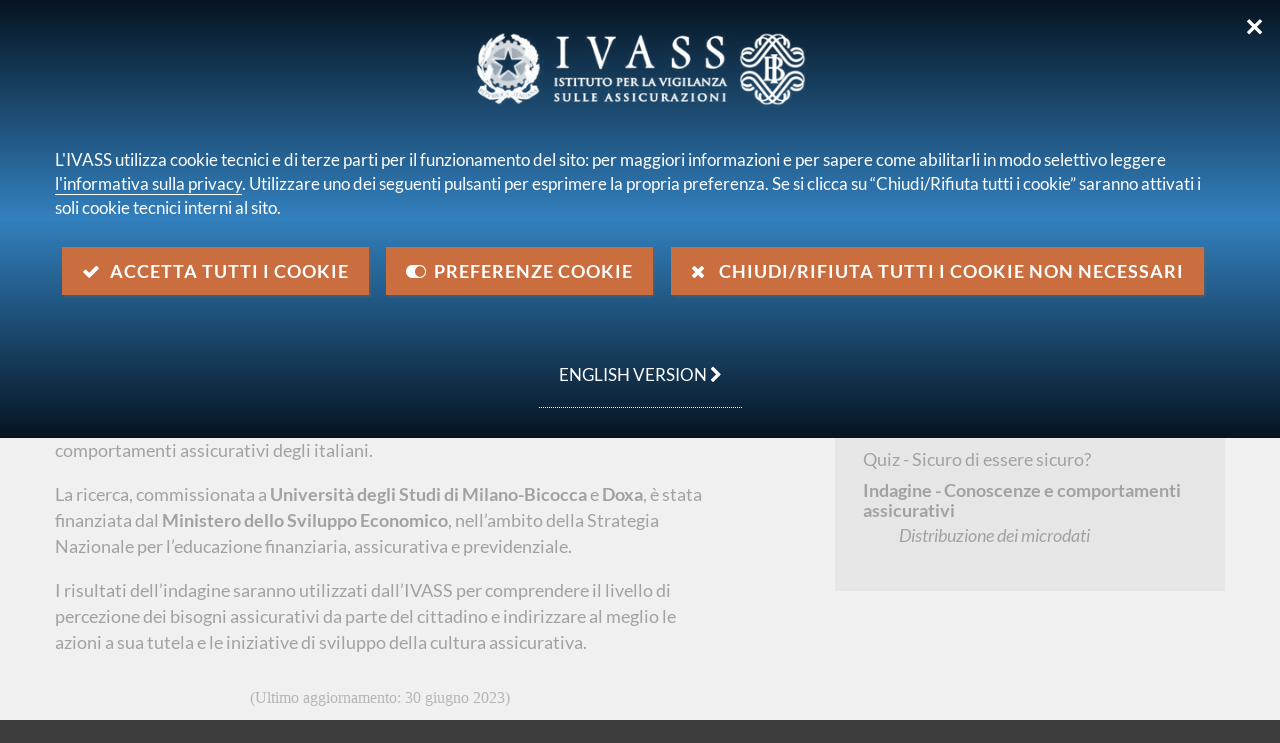

--- FILE ---
content_type: text/html;charset=UTF-8
request_url: https://www.ivass.it/consumatori/imparaconivass/indagine-conoscenza-assicurativa/index.html
body_size: 8171
content:
<!DOCTYPE html>
<html lang="it" class="no-js" prefix="og: http://ogp.me/ns#">


      
      
  
  <head>
  
  
      
              
        
          <!-- <html_head v01.01.05> -->
                                  <meta charset="utf-8" />
<meta http-equiv="X-UA-Compatible" content="IE=edge" />
<meta name="viewport" content="width=device-width, initial-scale=1.0, shrink-to-fit=no" />
<!--meta http-equiv="Content-Security-Policy"
content="default-src 'none';
script-src 'self'  https://s.ytimg.com https://webtrack.bancaditalia.it https://platform.twitter.com https://syndication.twitter.com https://cdn.syndication.twimg.com https://foq.youreurope.europa.eu 'nonce-lvdFNdzuSSYlBjKNQG6s3iM6HrsUqQfS';
style-src 'self' https://platform.twitter.com https://*.twimg.com 'unsafe-inline';
img-src 'self' blob: data: https://i.ytimg.com https://webtrack.bancaditalia.it https://ingestion.webanalytics.italia.it/ https://syndication.twitter.com https://*.twimg.com https://platform.twitter.com;
media-src 'self';
frame-src 'self' https://videoplayer.bancaditalia.it https://www.youtube-nocookie.com  https://platform.twitter.com https://syndication.twitter.com;
font-src 'self' https://fonts.gstatic.com;
connect-src 'self' https://webtrack.bancaditalia.it https://ingestion.webanalytics.italia.it "-->

<meta http-equiv="Content-Security-Policy"
content="
default-src 'none';

script-src 
  'self' 
  'nonce-lvdFNdzuSSYlBjKNQG6s3iM6HrsUqQfS'
  
  https://s.ytimg.com
  https://www.youtube-nocookie.com
  https://www.youtube.com
  https://webtrack.bancaditalia.it
  https://ingestion.webanalytics.italia.it
  https://platform.twitter.com
  https://syndication.twitter.com
  https://cdn.syndication.twimg.com
  https://foq.youreurope.europa.eu;

style-src 
  'self' 
  https://platform.twitter.com 
  https://*.twimg.com 
  'unsafe-inline';

img-src 
  'self' 
  blob: 
  data:
  https://i.ytimg.com 
  https://www.youtube-nocookie.com
  https://webtrack.bancaditalia.it 
  https://ingestion.webanalytics.italia.it/
  https://syndication.twitter.com 
  https://*.twimg.com 
  https://platform.twitter.com;

media-src 
  'self' 
  https://www.raiplay.it 
  https://*.raiplay.it;

frame-src 
  'self'
  https://videoplayer.bancaditalia.it 
  https://www.youtube-nocookie.com 
  https://www.youtube.com
  https://www.raiplay.it 
  https://*.raiplay.it
  https://platform.twitter.com 
  https://syndication.twitter.com 
  ;

font-src 
  'self' 
  https://fonts.gstatic.com;

connect-src 
  'self' 
  https://webtrack.bancaditalia.it 
  https://ingestion.webanalytics.italia.it
  https://www.youtube-nocookie.com
  https://www.youtube.com
  https://s.ytimg.com
  https://www.raiplay.it
  https://*.raiplay.it;
">
<meta charset="utf-8" />

<meta name="twitter:widgets:csp" content="on">
<meta name="twitter:dnt" content="on">
<title>IVASS - Indagine - Conoscenze e comportamenti assicurativi</title>
<link rel="icon" type="image/png" href="/application/themes/ivass/favicon.png" />
<meta name="keywords" content="" />
<meta name="modified" content="2023-06-30T10:36:00Z" /><meta name="description" content="L&amp;rsquo;indagine &amp;egrave; la prima svolta a livello nazionale per misurare conoscenze e comportamenti assicurativi degli italiani.
La ricerca, commissionata a Universit&amp;agrave; degli Studi di Milano-Bicocca e Doxa, &amp;egrave; stata finanziata dal Ministero ..." /><meta property="og:type" content="article" />
<meta property="og:title" content="&#73;&#86;&#65;&#83;&#83;&#32;&#45;&#32;&#73;&#110;&#100;&#97;&#103;&#105;&#110;&#101;&#32;&#45;&#32;&#67;&#111;&#110;&#111;&#115;&#99;&#101;&#110;&#122;&#101;&#32;&#101;&#32;&#99;&#111;&#109;&#112;&#111;&#114;&#116;&#97;&#109;&#101;&#110;&#116;&#105;&#32;&#97;&#115;&#115;&#105;&#99;&#117;&#114;&#97;&#116;&#105;&#118;&#105;" />
  <meta property="og:description" content="&#76;&#38;&#114;&#115;&#113;&#117;&#111;;&#105;&#110;&#100;&#97;&#103;&#105;&#110;&#101;&#32;&#38;&#101;&#103;&#114;&#97;&#118;&#101;;&#32;&#108;&#97;&#32;&#112;&#114;&#105;&#109;&#97;&#32;&#115;&#118;&#111;&#108;&#116;&#97;&#32;&#97;&#32;&#108;&#105;&#118;&#101;&#108;&#108;&#111;&#32;&#110;&#97;&#122;&#105;&#111;&#110;&#97;&#108;&#101;&#32;&#112;&#101;&#114;&#32;&#109;&#105;&#115;&#117;&#114;&#97;&#114;&#101;&#32;&#99;&#111;&#110;&#111;&#115;&#99;&#101;&#110;&#122;&#101;&#32;&#101;&#32;&#99;&#111;&#109;&#112;&#111;&#114;&#116;&#97;&#109;&#101;&#110;&#116;&#105;&#32;&#97;&#115;&#115;&#105;&#99;&#117;&#114;&#97;&#116;&#105;&#118;&#105;&#32;&#100;&#101;&#103;&#108;&#105;&#32;&#105;&#116;&#97;&#108;&#105;&#97;&#110;&#105;&#46;&#10;&#76;&#97;&#32;&#114;&#105;&#99;&#101;&#114;&#99;&#97;&#44;&#32;&#99;&#111;&#109;&#109;&#105;&#115;&#115;&#105;&#111;&#110;&#97;&#116;&#97;&#32;&#97;&#32;&#85;&#110;&#105;&#118;&#101;&#114;&#115;&#105;&#116;&#38;&#97;&#103;&#114;&#97;&#118;&#101;;&#32;&#100;&#101;&#103;&#108;&#105;&#32;&#83;&#116;&#117;&#100;&#105;&#32;&#100;&#105;&#32;&#77;&#105;&#108;&#97;&#110;&#111;&#45;&#66;&#105;&#99;&#111;&#99;&#99;&#97;&#32;&#101;&#32;&#68;&#111;&#120;&#97;&#44;&#32;&#38;&#101;&#103;&#114;&#97;&#118;&#101;;&#32;&#115;&#116;&#97;&#116;&#97;&#32;&#102;&#105;&#110;&#97;&#110;&#122;&#105;&#97;&#116;&#97;&#32;&#100;&#97;&#108;&#32;&#77;&#105;&#110;&#105;&#115;&#116;&#101;&#114;&#111;&#32;&#46;&#46;&#46;" />
<meta property="og:url" content="https://www.ivass.it/consumatori/imparaconivass/indagine-conoscenza-assicurativa/index.html" />
<meta property="og:image:secure_url" content="https://www.ivass.it/application/themes/ivass/img/marchioGoogle.png" />
<meta property="og:image" content="https://www.ivass.it/application/themes/ivass/img/marchioGoogle.png" />
<meta property="og:image:type" content="image/png" />
<meta property="og:image:width" content="336" />
<meta property="og:image:height" content="336" />
<!--[if lte IE 9 ]> <link rel="stylesheet" type="text/css" href="/application/themes/ivass/css/ie-banner.css" /> <![endif]-->
<!--[if (gt IE 9)|!(IE)]><!-->
<!--<link rel="stylesheet" href="https://fonts.googleapis.com/css?family=Playfair+Display:400,700,400italic%7CLato:400,400italic,700,700italic,900" />-->
<link rel="stylesheet" href="/application/themes/ivass/fonts/Lato/index.css" />
<link rel="stylesheet" href="/application/themes/ivass/fonts/PlayfairDisplay/index.css" />
<link rel="stylesheet" href="/application/themes/ivass/css/site.css" />

<!--<link rel="stylesheet" href="/application/themes/ivass/css/dot.css" />-->
<script src="/application/themes/ivass/library/modernizr/modernizr.js"></script>
<script src="/application/themes/ivass/library/jquery/jquery.min.js"></script>
<script src="/application/themes/ivass/library/lodash/lodash.mini.js"></script>
<script src="/application/themes/ivass/js/plugins.js"></script>
<script src="/application/themes/ivass/js/site.js"></script>
<script src="/application/themes/ivass/js/cookiePrivacy2.js"></script>
<link rel="stylesheet" href="/application/themes/ivass/css/cookiePrivacy.css" />
<script src="/application/themes/ivass/js/cookiePolicyYoutube.js"></script>
<!--<![endif]-->
<!-- </html_head v01.01.04> -->

      
      
  
  </head>
<body >
  
  
      
              
        
          







   



             


						
	
             


				
	
                           


				
	
                           


				
	
                           


				
	
              





                         


   				
	                                  
          
                    
                       


   				
	                                  
                    
                    
                       


   				
	                                  
          
                    
                       





















 

				
	            


                          

 
  
  


 

				
	            


                          

 
  
  


 

				
	            


    

 
  
  


 

				
	            


                          

 
  
  


 

				
	            


                          


    
    
        
                                
        
                
        				
	                    
                        
                                                                    
 


        



 
  
  


    <div class="ivass-stripe ivass-testata" role="banner">

        <div class="ivass-section ivass-top-menu-area">

        </div>

        <div class="ivass-section ivass-logo">

            <div class="ivass-page-container">

                <div class="logo-holder">
                    <a href="/homepage/index.html" title="torna alla home page">
                        <img src="/application/themes/ivass/img/marchio-IVASS-white.png" alt="" id="logo-large" />
                        <img src="/application/themes/ivass/img/marchio-IVASS-white-small.png" alt="" id="logo-small" />
                        <span class="sr-only">torna alla home page</span>
                    </a>
                </div>

                <div class="hamburger-menu js-only">
                    <button>
                        <i class="fa fa-fw fa-bars"></i>
                        <span class="sr-only">MENU DI NAVIGAZIONE</span>
                    </button>
                </div>

            </div>

        </div>

        <div class="ivass-section site-nav-menu" role="navigation" id="site-nav" aria-label="navigazione principale del sito">

            <div class="ivass-page-container">

                <ul>
                    <li><span class="sr-only">Strumenti</span>
                        <ul id="site-tools">
                                                      <li><a href="/consumatori/imparaconivass/indagine-conoscenza-assicurativa/index.html?com.dotmarketing.htmlpage.language=3" lang="en" title="english version"><span class="label">English version</span><span class="icon" aria-hidden="true">EN</span> </a></li>
                                                                                <li><a href="/ricerca/index.html" title="Cerca nel sito"><span class="label">Cerca nel sito</span><i class="fa fa-search icon"></i></a></li>
                                                  </ul>
                    </li>

                    <li><span class="sr-only">L'IVASS in prospettiva</span>
                        <ul id="site-perspectives">
                            <li  class="active" ><a href="/consumatori/index.html">Per i consumatori</a></li>
                            <li ><a href="/operatori/index.html">Per imprese e intermediari</a></li>
                        </ul>
                    </li>

                    <li><span class="sr-only">Informazioni</span>
                       <ul>
                                                    <li ><a href='/chi-siamo/index.html'>Chi siamo</a></li>
                                                    <li ><a href='/normativa/index.html'>Normativa</a></li>
                                                    <li ><a href='/pubblicazioni-e-statistiche/index.html'>Pubblicazioni e statistiche</a></li>
                                                    <li ><a href='/media/index.html'>Media</a></li>
                                                  </ul>
                    </li>
                </ul>

            </div>

        </div>

    </div>
            <div class="ivass-stripe ivass-main" role="main">
              <div class="ivass-section ivass-breadcrumb " role="navigation">

            <div class="ivass-page-container">

                <p>sei qui:</p>
                  <ul>
                  <li><a href="/">Home</a></li>
                                      <li><a href='/consumatori/index.html'>Per i consumatori</a></li>
                                      <li><a href='/consumatori/imparaconivass/index.html'>#IMPARACONIVASS</a></li>
                                      <li>Indagine - Conoscenze e comportamenti assicurativi</li>
                                    </ul>

            </div>

        </div>

      
      
  
    <div class="ivass-section ivass-section-2-1 leaf-page">
    <div class="ivass-page-container">
        <div class="bk-panel">
   		 <div class="ivass-typography ">

      	
		   
			  
      		   		   		
   
   				         		
   		       
	     <h1>Indagine - Conoscenze e comportamenti assicurativi</h1>
<p>L&rsquo;indagine &egrave; la prima svolta a livello nazionale per misurare conoscenze e comportamenti assicurativi degli italiani.</p>
<p>La ricerca, commissionata a <strong>Universit&agrave; degli Studi di Milano-Bicocca </strong>e<strong> Doxa</strong>, &egrave; stata finanziata dal <strong>Ministero dello Sviluppo Economico</strong>, nell&rsquo;ambito della Strategia Nazionale per l&rsquo;educazione finanziaria, assicurativa e previdenziale.</p>
<p>I risultati dell&rsquo;indagine saranno utilizzati dall&rsquo;IVASS per comprendere il livello di percezione dei bisogni assicurativi da parte del cittadino e indirizzare al meglio le azioni a sua tutela e le iniziative di sviluppo della cultura assicurativa.</p>         <div class="ivass-last-modified">
  <h2>Ultimo aggiornamento</h2>
  <p>30 giugno 2023</p>
</div>
      <div class="ivass-social-toolbar"><div class="toolbar-panel">
<h2>Condividi su:</h2>
<ul>
  <li>
    <a href="http://www.facebook.com/sharer.php?u=http%3A%2F%2Fwww.ivass.it%2Fconsumatori%2Fimparaconivass%2Findagine-conoscenza-assicurativa%2Findex.html" target="_blank" rel="noopener" title="Facebook"><span class="sr-only">Facebook</span><span class="fa fa-fw fa-facebook"></span></a>
  </li>
         <li class="ivass-twitter-listitem" style="font-weight: 700;">
          <div style="font-weight: 400;">
            <a
                class="ivass-twitter-link"
                href="https://twitter.com/share?text=IVASS+-+Indagine+-+Conoscenze+e+comportamenti+assicurativi&amp;url=https://www.ivass.it/consumatori/imparaconivass/indagine-conoscenza-assicurativa/index.html"
                title="Condividi su Twitter">
                <div class="ivass-twitter-container">
                    <img
                        class="ivass-twitter-logo"
                        src="/application/themes/ivass/img/new-ico-twitter.svg"
                        alt="twitter logo"
                        aria-hidden="true">
                </div>
                <span class="sr-only">Twitter</span>
            </a>
           </div>
        
    </li>
  <li>
    <a href="https://www.linkedin.com/shareArticle?mini=true&amp;url=https://www.ivass.it/consumatori/imparaconivass/indagine-conoscenza-assicurativa/index.html" target="_blank" rel="noopener" title="Linkedin"><span class="sr-only">Linkedin</span><span class="fa fa-fw fa-linkedin"></span></a>
  </li>
  <li>
    <a href="mailto:?body=https://www.ivass.it/consumatori/imparaconivass/indagine-conoscenza-assicurativa/index.html&amp;subject=Un%20link%20dal%20sito%20IVASS" target="_blank" rel="noopener" title="e-mail"><span class="sr-only">e-mail</span><span class="fa fa-fw fa-envelope"></span></a>
  </li>
</ul>
</div></div>
  </div> 
      		               
      
  
      
              
        
          








      
      
    
  
<div class="ivass-collapsible-panel-mgr">

      	
		   
			  
      		   		   		
   
   				         		
   		       
	    








                                                                                                                                                                                                                                                                                                                                                                                                                                                                                                                                                                               

<div class="ivass-collapsible-panel">
<h2 class="ivass-collapsible-trigger">Documentazione</h2>
<div class="ivass-collapsible aggregatore-standard">
  
<ol>
  
      <li><a href='/consumatori/imparaconivass/indagine-conoscenza-assicurativa/indagine_su_conoscenze_comportamenti_assicurativi_degli_italiani.pdf
'>
  <span class='link-title'>Risultati dell’indagine su “Conoscenze e comportamenti assicurativi degli italiani”</span>
  <span class='link-type'>pdf</span>
  <span class='link-size'>3.8  MB</span>
</a><span class='link-desc'>a cura del Prof. Riccardo Viale</span></li>
      <li><a href='/pubblicazioni-e-statistiche/pubblicazioni/att-sem-conv/2021/20-05-test-conoscenze/LFS_INDAGINE_20_05_21.pdf
'>
  <span class='link-title'>Apertura dei Lavori</span>
  <span class='link-type'>pdf</span>
  <span class='link-size'>473.8 KB</span>
</a><span class='link-desc'>Luigi Federico Signorini, Presidente IVASS</span></li>
      <li><a href='/pubblicazioni-e-statistiche/pubblicazioni/att-sem-conv/2021/20-05-test-conoscenze/SDP_INDAGINE_20_05_21.pdf
'>
  <span class='link-title'>Presentazione dei risultati</span>
  <span class='link-type'>pdf</span>
  <span class='link-size'>416.0 KB</span>
</a><span class='link-desc'>Stefano De Polis, Segretario Generale IVASS</span></li>
      <li><a href='/pubblicazioni-e-statistiche/pubblicazioni/att-sem-conv/2021/20-05-test-conoscenze/VIALE_20_05_2021.pdf
'>
  <span class='link-title'>Le propensioni comportamentali nell’ambito assicurativo</span>
  <span class='link-type'>pdf</span>
  <span class='link-size'>1.3  MB</span>
</a><span class='link-desc'>Riccardo Viale, Professore Ordinario di Scienze Comportamentali ed Economia Cognitiva Università di Milano-Bicocca e Laura Macchi, Professore Ordinario di Psicologia Generale Università di Milano-Bicocca</span></li>
      <li><a href='/pubblicazioni-e-statistiche/pubblicazioni/att-sem-conv/2021/20-05-test-conoscenze/Scarpino_20_05_2021.pdf
'>
  <span class='link-title'>L’alfabetizzazione assicurativa</span>
  <span class='link-type'>pdf</span>
  <span class='link-size'>707.1 KB</span>
</a><span class='link-desc'>Vilma Scarpino, Amministratore Delegato Doxa</span></li>
    
</ol>
</div>
</div>

             	
		   
			  
      		   		   		
   
   				         		
   		       
	    








                                                                                                                                                                                                                                                                                                                                                                                                        

<div class="ivass-collapsible-panel">
<h2 class="ivass-collapsible-trigger">MICRODATI INDAGINE - MAGGIO 2021</h2>
<div class="ivass-collapsible aggregatore-standard">
  <p>Archivi dati, legenda delle variabili, Questionario utilizzato</p>
<ol>
  
      <li><a href='/consumatori/imparaconivass/indagine-conoscenza-assicurativa/microdati-2021/index.html'>
<span class='link-title'>Distribuzione dei microdati</span>
</a>
</li>
    
</ol>
</div>
</div>

             	
		   
			  
      		   		   		
   
   				         		
   		       
	          	
		   
			  
      		   		   		
   
   				         		
   		       
	    








                                                                                                                                                                                                                                                                                                                                                                                                        

<div class="ivass-collapsible-panel">
<h2 class="ivass-collapsible-trigger">Rassegna stampa</h2>
<div class="ivass-collapsible aggregatore-standard">
  
<ol>
  
      <li><a href='https://www.radio24.ilsole24ore.com/programmi/due-denari/puntata/aigis-banca--educazione-assicurativa-110528-AET40lL '  target="_blank" rel="noopener" >
<span class='link-title'>Intervista a Maria Luisa Cavina, Capo del Servizio Tutela del Consumatore, a Due di denari, Radio 24 - 25 maggio 2021</span>
<span class='link-external'> (Link esterno)</span></a><span class='link-desc'>Ascolta l'intervista dal minuto 24:35</span></li>
      <li><a href='https://www.radioinblu.it/2021/05/24/al-vostro-servizio-conoscenze-e-comportamento-assicurativo-degli-italiani-il-risultato-della-ricerca-ivass/ '  target="_blank" rel="noopener" >
<span class='link-title'>Intervista al Segretario Generale Stefano De Polis ad Al vostro servizio, inBlu2000 - 24 maggio 2021</span>
<span class='link-external'> (Link esterno)</span></a></li>
      <li><a href='https://www.la7.it/embedded/la7?&amp;tid=player&amp;content=382749&amp;title=/otto-e-mezzo/video/cosa-nasconde-il-boom-delle-polizze-20-05-2021-382749'  target="_blank" rel="noopener" >
<span class='link-title'>Il Punto di Paolo Pagliaro, La7 Otto e mezzo - 20 maggio 2021</span>
<span class='link-external'> (Link esterno)</span></a></li>
      <li><a href='https://www.radio24.ilsole24ore.com/programmi/due-denari/puntata/alfabetizzazione-finanziaria-110611-ADhFmbd'  target="_blank" rel="noopener" >
<span class='link-title'>Intervista al Segretario Generale Stefano De Polis a Due di denari, Radio 24 - 10 luglio 2020</span>
<span class='link-external'> (Link esterno)</span></a><span class='link-desc'>Ascolta l'intervista dal minuto 11:45</span></li>
    
</ol>
</div>
</div>

             	
		   
			  
      		   		   		
   
   				         		
   		       
	    








                                                                                                                                                                                                                                                                                                                                                                                                         

<div class="ivass-collapsible-panel">
<h2 class="ivass-collapsible-trigger">COMUNICATO STAMPA</h2>
<div class="ivass-collapsible aggregatore-standard">
  
<ol>
  
      <li><a href='/media/comunicati/documenti/2020/ivcs413.pdf
'>
  <span class='link-title'>Avvio del test sulla conoscenza assicurativa degli italiani</span>
  <span class='link-type'>pdf</span>
  <span class='link-size'>145.2 KB</span>
</a><span class='link-desc'>Comunicato stampa del 6 luglio 2020</span></li>
    
</ol>
</div>
</div>

        </div>
 
      		           
      
  
      
              
        
          








      
      
    
  

  
           </div>
        <div class="bk-panel">
   		<div class="local-nav " role="navigation">
<h2>Navigazione</h2>
   <p class="up-link">
      <a href="/consumatori/imparaconivass">
         <span class="level-tooltip">vai al livello superiore</span>
         <span class="level-name">#IMPARACONIVASS</span>
      </a>
   </p>
<ul class="menu-items">
         <li><a href='/consumatori/imparaconivass/podcast/index.html'>"Te lo Assicuro!" Podcast per la cultura assicurativa</a></li>
         <li><a href='/consumatori/imparaconivass/roadshow/index.html'>IVASS Roadshow</a></li>
         <li><a href='/consumatori/imparaconivass/quiz/index.html'>Quiz - Sicuro di essere sicuro?</a></li>
         <li class='active'>Indagine - Conoscenze e comportamenti assicurativi 
         <ul>
         <li><a href='/consumatori/imparaconivass/indagine-conoscenza-assicurativa/microdati-2021/index.html'>Distribuzione dei microdati</a></li>
         </ul>
         </li>
   </ul>
</div>

      		


           </div>
    </div>  
  </div>   
          
      
  
      
              
        
          </div>
  <div class="ivass-stripe ivass-footer" role="contentinfo">
    <h2 class="sr-only" lang="en">Footer</h2>
    <div class="ivass-section top-tier">
      <div class="ivass-page-container">
        <div class="footer-cell">
                                              <h3 style="color: #fff;">IVASS <small>Istituto per la Vigilanza sulle Assicurazioni</small></h3>
<address>via del Quirinale 21<br /> 00187 Roma<br /> <abbr title="Telefono">Tel</abbr>: +39 06 421331<br /> <abbr title="Posta elettronica ordinaria">e-mail</abbr>: <a href="mailto:email@ivass.it">email@ivass.it</a><br /> <abbr title="Posta elettronica certificata">PEC</abbr>: <a href="mailto:ivass@pec.ivass.it">ivass@pec.ivass.it</a></address>
<ul class="link-list">
<li><i class="fa fa-caret-right"></i><a href="/chi-siamo/in-sintesi/contatti/index.html">Contatti</a></li>
<li><i class="fa fa-caret-right"></i><a href="/footer/servizi/spid/index.html">Servizi online con accesso SPID</a></li>
<li><i class="fa fa-caret-right"></i><a href="/chi-siamo/in-sintesi/lavorare-in-ivass/index.html">Lavorare in IVASS</a></li>
<li><i class="fa fa-caret-right"></i><a href="/chi-siamo/in-sintesi/amministrazione-trasparente/index.html">Amministrazione trasparente</a></li>
<li><i class="fa fa-caret-right"></i><a href="/footer/Social_media_policy_IVASS_it.pdf">Social media policy (PDF)</a></li>
<li><i class="fa fa-caret-right"></i><a href="https://form.agid.gov.it/view/34433290-3bd4-11f0-9cb8-a7b0b759b6a3">Dichiarazione di accessibilit&agrave;</a></li>
<li><i class="fa fa-caret-right"></i><a href="/footer/open-data/Open_Data_IVASS.rdf">Open Data - Metadati Agid (RDF)</a></li>
</ul>
                  </div>
        <div class="footer-cell">
                                              <h3>Informazioni Legali</h3>
<ul class="link-list">
<li><i class="fa fa-caret-right"></i><a href="/footer/privacy/index.html">Privacy</a></li>
<li><i class="fa fa-caret-right"></i><a href="/footer/disclaimer/index.html">Disclaimer</a></li>
<li><i class="fa fa-caret-right"></i><a href="/footer/copyright/index.html">Copyright</a></li>
<li><i class="fa fa-caret-right"></i><a href="/footer/cookie/index.html?dotcache=refresh
">Preferenze cookie</a></li>
</ul>
<h3>Seguici su</h3>
<ul class="social-list">
<li><a href="https://www.instagram.com/ivassocial" target="_blank" rel="noopener"><i class="fa fa-instagram fa-2x"></i>Instagram</a></li>
<li><a href="https://www.linkedin.com/company/ivass-istituto-per-la-vigilanza-sulle-assicurazioni"><i class="fa fa-linkedin-square fa-2x"></i>LinkedIn</a></li>  
<li class="ivass-twitter-listitem-footer">
                            <a class="ivass-twitter-link-footer" href="https://twitter.com/ivassocial" title="Condividi su Twitter">
                                <div class="ivass-twitter-container-footer">
                                    <img class="ivass-twitter-logo-footer" src="/application/themes/ivass/img/new-ico-twitter-footer.svg" alt="twitter logo" aria-hidden="true">
                                    <span>X</span>
                                </div>
                            </a>
                        </li>
<li><a href="/media/newsletter-ivass/index.html"><i class="fa fa-envelope-square fa-2x"></i>Newsletter</a></li>
<li><a href="https://alert.bancaditalia.it/webApp/ivasubscribe"><img src="/application/themes/ivass/img/fa-bell-square.png" alt="E-mail Alert" class="footer-icon">E-mail Alert</a></li>
<li><a href="https://www.youtube.com/playlist?list=PLyhLMpVKJsPvZLWIicdCapcwzAQDk0G7G" target="_blank" rel="noopener"><i class="fa fa-youtube-square fa-2x"></i>YouTube</a></li>
<li><a href="https://www.flickr.com/photos/ivass-album/albums" target="_blank" rel="noopener"><i class="fa fa-flickr fa-2x"></i>Flickr</a></li>
<li><a href="/util/index.rss.html?lingua=it"><i class="fa fa-rss-square fa-2x"></i>RSS</a></li>
</ul>
                  </div>
        <div class="footer-cell">
                                              <h3>Siti d'interesse <span class="sr-only">(link esterni)</span></h3>
<ul class="link-list spaced">
<li><i class="fa fa-caret-right"></i><a href="https://www.bancaditalia.it" target="_blank" rel="noopener">Banca d&rsquo;Italia</a></li>
<li><i class="fa fa-caret-right"></i><a href="https://www.arbitroassicurativo.org" target="_blank" rel="noopener">Arbitro Assicurativo (AAS)</a></li>
<li><i class="fa fa-caret-right"></i><a href="https://www.consob.it/" target="_blank" rel="noopener">Consob</a></li>
<li><i class="fa fa-caret-right"></i><a href="https://www.agcm.it/" target="_blank" rel="noopener">AGCM</a></li>
<li><i class="fa fa-caret-right"></i><a href="https://www.covip.it/" target="_blank" rel="noopener">COVIP</a></li>  
<li><i class="fa fa-caret-right"></i><a href="https://www.mef.gov.it/" target="_blank" rel="noopener">Ministero dell'Economia e delle Finanze</a></li>
<li><i class="fa fa-caret-right"></i><a href="https://www.comitatoeducazionefinanziaria.gov.it/home/index.html" target="_blank" rel="noopener noreferrer">Comitato per l'Educazione Finanziaria</a></li>
<li><i class="fa fa-caret-right"></i><a href="https://www.mise.gov.it/index.php/it/" target="_blank" rel="noopener">Ministero delle Imprese e del Made in Italy</a></li>
<li><i class="fa fa-caret-right"></i><a href="https://eiopa.europa.eu/" target="_blank" rel="noopener">EIOPA - European Insurance and Occupational Pensions Authority</a></li>
<li><i class="fa fa-caret-right"></i><a href="https://www.iaisweb.org/home" target="_blank" rel="noopener">IAIS - International Association of Insurance Supervisors</a></li>
<li><i class="fa fa-caret-right"></i><a href="https://www.ania.it/" target="_blank" rel="noopener">Ania</a></li>
<li><i class="fa fa-caret-right"></i><a href="https://www.consap.it/" target="_blank" rel="noopener">Consap</a></li>
</ul>
                  </div>
      </div>
    </div>
 <div class="ivass-section middle-tier">
    <div class="ivass-page-container">
        <div class="top-rule"></div>
        <h3 class="sr-only">Numeri di contatto</h3>
        <ol>
            <li class="footer-cell ivass-cc-card">
                <div class="cc-title">Contact Center Consumatori</div>
                <div class="cc-image">
                    <img alt="" src="/application/themes/ivass/img/footer/cc-consumatori.png" />
                    <span class="sr-only">
                        Numero Verde: 800 48 66 61
                        dal Lunedì al Venerdì dalle 8:30 alle 14:30
                    </span>
                </div>
                <div class="cc-info">
                    <em>per chiamate dall'estero</em>:
                    <span style="white-space: nowrap">+39 06 9435 8604</span>
                </div>
            </li>
            <li class="footer-cell ivass-cc-card">
                <div class="cc-title">Contact Center Intermediari</div>
                <div class="cc-image cc-pad">
                    <img alt="" src="/application/themes/ivass/img/footer/cc-intermediari.png" />
                    <span class="sr-only">
                        +39 06 404 14 680
                    </span>
                </div>
                <div class="cc-info">
                    <em>dal lunedì al venerdì dalle 8:30 alle 14:30</em>
                </div>
            </li>
            <li class="footer-cell ivass-cc-card">
                <div class="cc-title">Preventivatore Pubblico</div>
                <div class="cc-image">
                    <!--img alt="" src="/application/themes/ivass/img/footer/cc-preventivatore.png" /-->
                    <img alt="" src="/application/themes/ivass/img/footer/cc-consumatori.png" />
                    <span class="sr-only">
                        Numero Verde: 800 48 66 61
                        dal Lunedì al Venerdì dalle 8:30 alle 14:30
                    </span>
                </div>
                <div class="cc-info">
                    <em>per chiamate dall'estero</em>:
                    <span style="white-space: nowrap">+39 06 9435 8604</span>
                </div>              
            </li>
        </ol>
    </div>
</div>
    <div class="ivass-section bottom-tier">
      <div class="ivass-page-container">
        <p>&copy; IVASS | C.F. 97730600588</p>
      </div>
    </div>
  </div>

<!-- begin banner informativo -->
<!--[if lte IE 9 ]>
    <div id="banner-ie">
        <div class="display">

            <div class="img-holder">
                <img src="/application/themes/ivass/img/warning-flat-icon.png" alt="" />
            </div>
            <p>
                ATTENZIONE: per l'accesso al sito è necessario utilizzare un browser più aggiornato:
            </p>

            <ul>
                <li><a href="https://www.mozilla.org/it/firefox/new/">Scarica Firefox</a></li>
                <li><a href="https://www.google.it/chrome/browser/desktop/index.html">Scarica Chrome</a></li>
                <li><a href="http://windows.microsoft.com/it-it/internet-explorer/download-ie">Scarica Internet Explorer 11</a></li>
                <li><a href="https://www.microsoft.com/it-it/windows/microsoft-edge">Scarica Microsoft Edge</a></li>
                <li><a href="https://www.opera.com/it">Scarica Opera</a></li>
            </ul>

        </div>
    </div>
<![endif]-->
        <div id="banner-privacy" role="alert">
      <div class="ivass-page-container">
        <div class="logo-banner">
          <img src="/application/themes/ivass/img/marchio-IVASS-white-small.png" alt="Logo IVASS" />
        </div>
        <!--div class="lang-text" lang="it" id="ivass-cookie-it" tabindex="0"-->
        <div class="lang-text" lang="it" id="ivass-cookie-it">  
    <button id="cb-RejectAll-close-it" type="button" aria-label="Chiudi" class="banner-privacy-close-btn">✕</button>
         <p>
            <span class="sr-only">Informativa sui cookie: </span>
            L'IVASS utilizza cookie tecnici e di terze parti per il funzionamento del sito: per maggiori informazioni e per sapere come abilitarli in modo selettivo leggere <a href="/footer/privacy/index.html">l'informativa sulla privacy</a>. Utilizzare uno dei seguenti pulsanti per esprimere la propria preferenza. Se si clicca su “Chiudi/Rifiuta tutti i cookie” saranno attivati i soli cookie tecnici interni al sito.
            </p>
  <div class="row">                                   
        <div class="text-center  mt-6 btn-line">
          <button id="cb-AcceptAll" name="cb-AcceptAll" type="button" class="btn btn-light mb-2 btn-coockie">
            <span class="cb_bt-icon"><i class="fa fa-check"></i></span>&nbsp;&nbsp;
            <span class="cb_bt-icon-text">Accetta tutti i cookie</span>
          </button>
          <button id="cb-pref" name="cb-pref" type="button" class="btn btn-light mb-2 btn-coockie">
            <span class="cb_bt-icon"><i class="fa fa-toggle-on" ></i></span>&nbsp;&nbsp;
            <span class="cb_bt-icon-text">Preferenze cookie</span>
          </button>
          <button id="cb-RejectAll" name="cb-RejectAll" type="button" class="btn btn-light mb-2 btn-coockie">
            <span class="cb_bt-icon"><i class="fa fa-times"></i></span>&nbsp;&nbsp;
            <span class="cb_bt-icon-text">Chiudi/Rifiuta tutti i cookie non necessari</span>
          </button>
          </div>    
      </div>  
                <div class="ivass-lang-switcher">
                    <a href="#ivass-cookie-en" class="cookieSwitchLang"><span class="sr-only">go to </span>english version <i class="fa fa-chevron-right"></i></a>
                </div>
            </div>

            <div class="lang-text ivass-hidden" lang="en" id="ivass-cookie-en" tabindex="0">
      <button id="cb-RejectAll-close-en" type="button" aria-label="Close" class="banner-privacy-close-btn">✕</button>  
                <p>
                    <span class="sr-only">About this site's cookies: </span>
                    IVASS uses technical and third-party cookies for the operation of the site: for more information and to know how to selectively enable cookies, read the <a href="/footer/privacy/index.html?com.dotmarketing.htmlpage.language=3">Privacy Policy</a>.
Click on one of the buttons below to express your preference. If you click "Close/Reject all cookies", only the internal technical cookies of the site will be activated.
                </p>
                <div class="row">                                   
        <div class="text-center  mt-6 btn-line">
          <button id="cb-AcceptAll-en" name="cb-AcceptAll-en" type="button" class="btn btn-light mb-2 btn-coockie">
            <span class="cb_bt-icon"><i class="fa fa-check"></i></span>&nbsp;&nbsp;
            <span class="cb_bt-icon-text">Accept all cookies</span>
          </button>
          <button id="cb-pref-en" name="cb-pref-en" type="button" class="btn btn-light mb-2 btn-coockie">
            <span class="cb_bt-icon"><i class="fa fa-toggle-on"></i></span>&nbsp;&nbsp;
            <span class="cb_bt-icon-text">Go to cookie preferences</span>
          </button>
          <button id="cb-RejectAll-en" name="cb-RejectAll-en" type="button" class="btn btn-light mb-2 btn-coockie">
            <span class="cb_bt-icon"><i class="fa fa-times"></i></span>&nbsp;&nbsp;
            <span class="cb_bt-icon-text">Close/Reject all non-essential cookies</span>
          </button>
        </div>    
      </div>  
                <div class="ivass-lang-switcher">
                    <a href="#ivass-cookie-it" class="cookieSwitchLang"><span class="sr-only">leggi la </span>versione italiana <i class="fa fa-chevron-right"></i></a>
                </div>
            </div>
        </div>

    </div>
  <!-- end banner informativo -->
<!-- Piwik -->
<!-- Piwik js code removed after CSP enforcing -->
<script src="/application/themes/ivass/js/webtrack.js"></script>
<noscript><p><img src="https://webtrack.bancaditalia.it/piwik/piwik.php?idsite=55&amp;rec=1" style="border:0;" alt="" /></p></noscript>
<!-- End Piwik Code -->


      
      
    
  </body>
</html>

--- FILE ---
content_type: text/css;charset=UTF-8
request_url: https://www.ivass.it/application/themes/ivass/fonts/Lato/index.css
body_size: 445
content:
/* lato-latin-ext-400-normal*/
@font-face {
  font-family: 'Lato';
  font-style: normal;
  font-display: swap;
  font-weight: 400;
  src: url('./files/lato-latin-ext-400-normal.woff2') format('woff2'), url('./files/lato-all-400-normal.woff') format('woff');
  unicode-range: U+0100-024F,U+0259,U+1E00-1EFF,U+2020,U+20A0-20AB,U+20AD-20CF,U+2113,U+2C60-2C7F,U+A720-A7FF;
}
/* lato-latin-400-normal*/
@font-face {
  font-family: 'Lato';
  font-style: normal;
  font-display: swap;
  font-weight: 400;
  src: url('./files/lato-latin-400-normal.woff2') format('woff2'), url('./files/lato-all-400-normal.woff') format('woff');
  unicode-range: U+0000-00FF,U+0131,U+0152-0153,U+02BB-02BC,U+02C6,U+02DA,U+02DC,U+2000-206F,U+2074,U+20AC,U+2122,U+2191,U+2193,U+2212,U+2215,U+FEFF,U+FFFD;
}

/* lato-latin-ext-700-normal*/
@font-face {
  font-family: 'Lato';
  font-style: normal;
  font-display: swap;
  font-weight: 700;
  src: url('./files/lato-latin-ext-700-normal.woff2') format('woff2'), url('./files/lato-all-700-normal.woff') format('woff');
  unicode-range: U+0100-024F,U+0259,U+1E00-1EFF,U+2020,U+20A0-20AB,U+20AD-20CF,U+2113,U+2C60-2C7F,U+A720-A7FF;
}
/* lato-latin-700-normal*/
@font-face {
  font-family: 'Lato';
  font-style: normal;
  font-display: swap;
  font-weight: 700;
  src: url('./files/lato-latin-700-normal.woff2') format('woff2'), url('./files/lato-all-700-normal.woff') format('woff');
  unicode-range: U+0000-00FF,U+0131,U+0152-0153,U+02BB-02BC,U+02C6,U+02DA,U+02DC,U+2000-206F,U+2074,U+20AC,U+2122,U+2191,U+2193,U+2212,U+2215,U+FEFF,U+FFFD;
}

/* lato-latin-ext-700-italic*/
@font-face {
  font-family: 'Lato';
  font-style: italic;
  font-display: swap;
  font-weight: 700;
  src: url('./files/lato-latin-ext-700-italic.woff2') format('woff2'), url('./files/lato-all-700-italic.woff') format('woff');
  unicode-range: U+0100-024F,U+0259,U+1E00-1EFF,U+2020,U+20A0-20AB,U+20AD-20CF,U+2113,U+2C60-2C7F,U+A720-A7FF;
}
/* lato-latin-700-italic*/
@font-face {
  font-family: 'Lato';
  font-style: italic;
  font-display: swap;
  font-weight: 700;
  src: url('./files/lato-latin-700-italic.woff2') format('woff2'), url('./files/lato-all-700-italic.woff') format('woff');
  unicode-range: U+0000-00FF,U+0131,U+0152-0153,U+02BB-02BC,U+02C6,U+02DA,U+02DC,U+2000-206F,U+2074,U+20AC,U+2122,U+2191,U+2193,U+2212,U+2215,U+FEFF,U+FFFD;
}

/* lato-latin-ext-400-italic*/
@font-face {
  font-family: 'Lato';
  font-style: italic;
  font-display: swap;
  font-weight: 400;
  src: url('./files/lato-latin-ext-400-italic.woff2') format('woff2'), url('./files/lato-all-400-italic.woff') format('woff');
  unicode-range: U+0100-024F,U+0259,U+1E00-1EFF,U+2020,U+20A0-20AB,U+20AD-20CF,U+2113,U+2C60-2C7F,U+A720-A7FF;
}
/* lato-latin-400-italic*/
@font-face {
  font-family: 'Lato';
  font-style: italic;
  font-display: swap;
  font-weight: 400;
  src: url('./files/lato-latin-400-italic.woff2') format('woff2'), url('./files/lato-all-400-italic.woff') format('woff');
  unicode-range: U+0000-00FF,U+0131,U+0152-0153,U+02BB-02BC,U+02C6,U+02DA,U+02DC,U+2000-206F,U+2074,U+20AC,U+2122,U+2191,U+2193,U+2212,U+2215,U+FEFF,U+FFFD;
}

/* lato-latin-ext-900-italic*/
@font-face {
  font-family: 'Lato';
  font-style: italic;
  font-display: swap;
  font-weight: 900;
  src: url('./files/lato-latin-ext-900-italic.woff2') format('woff2'), url('./files/lato-all-900-italic.woff') format('woff');
  unicode-range: U+0100-024F,U+0259,U+1E00-1EFF,U+2020,U+20A0-20AB,U+20AD-20CF,U+2113,U+2C60-2C7F,U+A720-A7FF;
}
/* lato-latin-900-italic*/
@font-face {
  font-family: 'Lato';
  font-style: italic;
  font-display: swap;
  font-weight: 900;
  src: url('./files/lato-latin-900-italic.woff2') format('woff2'), url('./files/lato-all-900-italic.woff') format('woff');
  unicode-range: U+0000-00FF,U+0131,U+0152-0153,U+02BB-02BC,U+02C6,U+02DA,U+02DC,U+2000-206F,U+2074,U+20AC,U+2122,U+2191,U+2193,U+2212,U+2215,U+FEFF,U+FFFD;
}

/* lato-latin-ext-900-normal*/
@font-face {
  font-family: 'Lato';
  font-style: normal;
  font-display: swap;
  font-weight: 900;
  src: url('./files/lato-latin-ext-900-normal.woff2') format('woff2'), url('./files/lato-all-900-normal.woff') format('woff');
  unicode-range: U+0100-024F,U+0259,U+1E00-1EFF,U+2020,U+20A0-20AB,U+20AD-20CF,U+2113,U+2C60-2C7F,U+A720-A7FF;
}
/* lato-latin-900-normal*/
@font-face {
  font-family: 'Lato';
  font-style: normal;
  font-display: swap;
  font-weight: 900;
  src: url('./files/lato-latin-900-normal.woff2') format('woff2'), url('./files/lato-all-900-normal.woff') format('woff');
  unicode-range: U+0000-00FF,U+0131,U+0152-0153,U+02BB-02BC,U+02C6,U+02DA,U+02DC,U+2000-206F,U+2074,U+20AC,U+2122,U+2191,U+2193,U+2212,U+2215,U+FEFF,U+FFFD;
}


--- FILE ---
content_type: text/css;charset=UTF-8
request_url: https://www.ivass.it/application/themes/ivass/css/site.css
body_size: 27750
content:
@charset "UTF-8";
/*! normalize.css v8.0.1 | MIT License | github.com/necolas/normalize.css */
/* Document
   ========================================================================== */
/**
 * 1. Correct the line height in all browsers.
 * 2. Prevent adjustments of font size after orientation changes in iOS.
 */
html {
  line-height: 1.15; /* 1 */
  -webkit-text-size-adjust: 100%; /* 2 */
}

/* Sections
   ========================================================================== */
/**
 * Remove the margin in all browsers.
 */
body {
  margin: 0;
}

/**
 * Render the `main` element consistently in IE.
 */
main {
  display: block;
}

/**
 * Correct the font size and margin on `h1` elements within `section` and
 * `article` contexts in Chrome, Firefox, and Safari.
 */
h1 {
  font-size: 2em;
  margin: 0.67em 0;
}

/* Grouping content
   ========================================================================== */
/**
 * 1. Add the correct box sizing in Firefox.
 * 2. Show the overflow in Edge and IE.
 */
hr {
  -webkit-box-sizing: content-box;
          box-sizing: content-box; /* 1 */
  height: 0; /* 1 */
  overflow: visible; /* 2 */
}

/**
 * 1. Correct the inheritance and scaling of font size in all browsers.
 * 2. Correct the odd `em` font sizing in all browsers.
 */
pre {
  font-family: monospace, monospace; /* 1 */
  font-size: 1em; /* 2 */
}

/* Text-level semantics
   ========================================================================== */
/**
 * Remove the gray background on active links in IE 10.
 */
a {
  background-color: transparent;
}

/**
 * 1. Remove the bottom border in Chrome 57-
 * 2. Add the correct text decoration in Chrome, Edge, IE, Opera, and Safari.
 */
abbr[title] {
  border-bottom: none; /* 1 */
  text-decoration: underline; /* 2 */
  -webkit-text-decoration: underline dotted;
          text-decoration: underline dotted; /* 2 */
}

/**
 * Add the correct font weight in Chrome, Edge, and Safari.
 */
b,
strong {
  font-weight: bolder;
}

/**
 * 1. Correct the inheritance and scaling of font size in all browsers.
 * 2. Correct the odd `em` font sizing in all browsers.
 */
code,
kbd,
samp {
  font-family: monospace, monospace; /* 1 */
  font-size: 1em; /* 2 */
}

/**
 * Add the correct font size in all browsers.
 */
small {
  font-size: 80%;
}

/**
 * Prevent `sub` and `sup` elements from affecting the line height in
 * all browsers.
 */
sub,
sup {
  font-size: 75%;
  line-height: 0;
  position: relative;
  vertical-align: baseline;
}

sub {
  bottom: -0.25em;
}

sup {
  top: -0.5em;
}

/* Embedded content
   ========================================================================== */
/**
 * Remove the border on images inside links in IE 10.
 */
img {
  border-style: none;
}

/* Forms
   ========================================================================== */
/**
 * 1. Change the font styles in all browsers.
 * 2. Remove the margin in Firefox and Safari.
 */
button,
input,
optgroup,
select,
textarea {
  font-family: inherit; /* 1 */
  font-size: 100%; /* 1 */
  line-height: 1.15; /* 1 */
  margin: 0; /* 2 */
}

/**
 * Show the overflow in IE.
 * 1. Show the overflow in Edge.
 */
button,
input { /* 1 */
  overflow: visible;
}

/**
 * Remove the inheritance of text transform in Edge, Firefox, and IE.
 * 1. Remove the inheritance of text transform in Firefox.
 */
button,
select { /* 1 */
  text-transform: none;
}

/**
 * Correct the inability to style clickable types in iOS and Safari.
 */
button,
[type=button],
[type=reset],
[type=submit] {
  -webkit-appearance: button;
}

/**
 * Remove the inner border and padding in Firefox.
 */
button::-moz-focus-inner,
[type=button]::-moz-focus-inner,
[type=reset]::-moz-focus-inner,
[type=submit]::-moz-focus-inner {
  border-style: none;
  padding: 0;
}

/**
 * Restore the focus styles unset by the previous rule.
 */
button:-moz-focusring,
[type=button]:-moz-focusring,
[type=reset]:-moz-focusring,
[type=submit]:-moz-focusring {
  outline: 1px dotted ButtonText;
}

/**
 * Correct the padding in Firefox.
 */
fieldset {
  padding: 0.35em 0.75em 0.625em;
}

/**
 * 1. Correct the text wrapping in Edge and IE.
 * 2. Correct the color inheritance from `fieldset` elements in IE.
 * 3. Remove the padding so developers are not caught out when they zero out
 *    `fieldset` elements in all browsers.
 */
legend {
  -webkit-box-sizing: border-box;
          box-sizing: border-box; /* 1 */
  color: inherit; /* 2 */
  display: table; /* 1 */
  max-width: 100%; /* 1 */
  padding: 0; /* 3 */
  white-space: normal; /* 1 */
}

/**
 * Add the correct vertical alignment in Chrome, Firefox, and Opera.
 */
progress {
  vertical-align: baseline;
}

/**
 * Remove the default vertical scrollbar in IE 10+.
 */
textarea {
  overflow: auto;
}

/**
 * 1. Add the correct box sizing in IE 10.
 * 2. Remove the padding in IE 10.
 */
[type=checkbox],
[type=radio] {
  -webkit-box-sizing: border-box;
          box-sizing: border-box; /* 1 */
  padding: 0; /* 2 */
}

/**
 * Correct the cursor style of increment and decrement buttons in Chrome.
 */
[type=number]::-webkit-inner-spin-button,
[type=number]::-webkit-outer-spin-button {
  height: auto;
}

/**
 * 1. Correct the odd appearance in Chrome and Safari.
 * 2. Correct the outline style in Safari.
 */
[type=search] {
  -webkit-appearance: textfield; /* 1 */
  outline-offset: -2px; /* 2 */
}

/**
 * Remove the inner padding in Chrome and Safari on macOS.
 */
[type=search]::-webkit-search-decoration {
  -webkit-appearance: none;
}

/**
 * 1. Correct the inability to style clickable types in iOS and Safari.
 * 2. Change font properties to `inherit` in Safari.
 */
::-webkit-file-upload-button {
  -webkit-appearance: button; /* 1 */
  font: inherit; /* 2 */
}

/* Interactive
   ========================================================================== */
/*
 * Add the correct display in Edge, IE 10+, and Firefox.
 */
details {
  display: block;
}

/*
 * Add the correct display in all browsers.
 */
summary {
  display: list-item;
}

/* Misc
   ========================================================================== */
/**
 * Add the correct display in IE 10+.
 */
template {
  display: none;
}

/**
 * Add the correct display in IE 10.
 */
[hidden] {
  display: none;
}

/*!
 *  Font Awesome 4.7.0 by @davegandy - http://fontawesome.io - @fontawesome
 *  License - http://fontawesome.io/license (Font: SIL OFL 1.1, CSS: MIT License)
 */
@font-face {
  font-family: "FontAwesome";
  src: url("../fonts/fontawesome-webfont.eot?v=4.7.0");
  src: url("../fonts/fontawesome-webfont.eot?#iefix&v=4.7.0") format("embedded-opentype"), url("../fonts/fontawesome-webfont.woff2?v=4.7.0") format("woff2"), url("../fonts/fontawesome-webfont.woff?v=4.7.0") format("woff"), url("../fonts/fontawesome-webfont.ttf?v=4.7.0") format("truetype"), url("../fonts/fontawesome-webfont.svg?v=4.7.0#fontawesomeregular") format("svg");
  font-weight: normal;
  font-style: normal;
}
.fa {
  display: inline-block;
  font: normal normal normal 14px/1 FontAwesome;
  font-size: inherit;
  text-rendering: auto;
  -webkit-font-smoothing: antialiased;
  -moz-osx-font-smoothing: grayscale;
}

.fa-lg {
  font-size: 1.33333333em;
  line-height: 0.75em;
  vertical-align: -15%;
}

.fa-2x {
  font-size: 2em;
}

.fa-3x {
  font-size: 3em;
}

.fa-4x {
  font-size: 4em;
}

.fa-5x {
  font-size: 5em;
}

.fa-fw {
  width: 1.28571429em;
  text-align: center;
}

.fa-ul {
  padding-left: 0;
  margin-left: 2.14285714em;
  list-style-type: none;
}

.fa-ul > li {
  position: relative;
}

.fa-li {
  position: absolute;
  left: -2.14285714em;
  width: 2.14285714em;
  top: 0.14285714em;
  text-align: center;
}

.fa-li.fa-lg {
  left: -1.85714286em;
}

.fa-border {
  padding: 0.2em 0.25em 0.15em;
  border: solid 0.08em #eee;
  border-radius: 0.1em;
}

.fa-pull-left {
  float: left;
}

.fa-pull-right {
  float: right;
}

.fa.fa-pull-left {
  margin-right: 0.3em;
}

.fa.fa-pull-right {
  margin-left: 0.3em;
}

.pull-right {
  float: right;
}

.pull-left {
  float: left;
}

.fa.pull-left {
  margin-right: 0.3em;
}

.fa.pull-right {
  margin-left: 0.3em;
}

.fa-spin {
  -webkit-animation: fa-spin 2s infinite linear;
  animation: fa-spin 2s infinite linear;
}

.fa-pulse {
  -webkit-animation: fa-spin 1s infinite steps(8);
  animation: fa-spin 1s infinite steps(8);
}

@-webkit-keyframes fa-spin {
  0% {
    -webkit-transform: rotate(0deg);
    transform: rotate(0deg);
  }
  100% {
    -webkit-transform: rotate(359deg);
    transform: rotate(359deg);
  }
}
@keyframes fa-spin {
  0% {
    -webkit-transform: rotate(0deg);
    transform: rotate(0deg);
  }
  100% {
    -webkit-transform: rotate(359deg);
    transform: rotate(359deg);
  }
}
.fa-rotate-90 {
  -ms-filter: "progid:DXImageTransform.Microsoft.BasicImage(rotation=1)";
  -webkit-transform: rotate(90deg);
  transform: rotate(90deg);
}

.fa-rotate-180 {
  -ms-filter: "progid:DXImageTransform.Microsoft.BasicImage(rotation=2)";
  -webkit-transform: rotate(180deg);
  transform: rotate(180deg);
}

.fa-rotate-270 {
  -ms-filter: "progid:DXImageTransform.Microsoft.BasicImage(rotation=3)";
  -webkit-transform: rotate(270deg);
  transform: rotate(270deg);
}

.fa-flip-horizontal {
  -ms-filter: "progid:DXImageTransform.Microsoft.BasicImage(rotation=0, mirror=1)";
  -webkit-transform: scale(-1, 1);
  transform: scale(-1, 1);
}

.fa-flip-vertical {
  -ms-filter: "progid:DXImageTransform.Microsoft.BasicImage(rotation=2, mirror=1)";
  -webkit-transform: scale(1, -1);
  transform: scale(1, -1);
}

:root .fa-rotate-90, :root .fa-rotate-180, :root .fa-rotate-270, :root .fa-flip-horizontal, :root .fa-flip-vertical {
  -webkit-filter: none;
          filter: none;
}

.fa-stack {
  position: relative;
  display: inline-block;
  width: 2em;
  height: 2em;
  line-height: 2em;
  vertical-align: middle;
}

.fa-stack-1x, .fa-stack-2x {
  position: absolute;
  left: 0;
  width: 100%;
  text-align: center;
}

.fa-stack-1x {
  line-height: inherit;
}

.fa-stack-2x {
  font-size: 2em;
}

.fa-inverse {
  color: #fff;
}

.fa-glass:before {
  content: "\f000";
}

.fa-music:before {
  content: "\f001";
}

.fa-search:before {
  content: "\f002";
}

.fa-envelope-o:before {
  content: "\f003";
}

.fa-heart:before {
  content: "\f004";
}

.fa-star:before {
  content: "\f005";
}

.fa-star-o:before {
  content: "\f006";
}

.fa-user:before {
  content: "\f007";
}

.fa-film:before {
  content: "\f008";
}

.fa-th-large:before {
  content: "\f009";
}

.fa-th:before {
  content: "\f00a";
}

.fa-th-list:before {
  content: "\f00b";
}

.fa-check:before {
  content: "\f00c";
}

.fa-remove:before, .fa-close:before, .fa-times:before {
  content: "\f00d";
}

.fa-search-plus:before {
  content: "\f00e";
}

.fa-search-minus:before {
  content: "\f010";
}

.fa-power-off:before {
  content: "\f011";
}

.fa-signal:before {
  content: "\f012";
}

.fa-gear:before, .fa-cog:before {
  content: "\f013";
}

.fa-trash-o:before {
  content: "\f014";
}

.fa-home:before {
  content: "\f015";
}

.fa-file-o:before {
  content: "\f016";
}

.fa-clock-o:before {
  content: "\f017";
}

.fa-road:before {
  content: "\f018";
}

.fa-download:before {
  content: "\f019";
}

.fa-arrow-circle-o-down:before {
  content: "\f01a";
}

.fa-arrow-circle-o-up:before {
  content: "\f01b";
}

.fa-inbox:before {
  content: "\f01c";
}

.fa-play-circle-o:before {
  content: "\f01d";
}

.fa-rotate-right:before, .fa-repeat:before {
  content: "\f01e";
}

.fa-refresh:before {
  content: "\f021";
}

.fa-list-alt:before {
  content: "\f022";
}

.fa-lock:before {
  content: "\f023";
}

.fa-flag:before {
  content: "\f024";
}

.fa-headphones:before {
  content: "\f025";
}

.fa-volume-off:before {
  content: "\f026";
}

.fa-volume-down:before {
  content: "\f027";
}

.fa-volume-up:before {
  content: "\f028";
}

.fa-qrcode:before {
  content: "\f029";
}

.fa-barcode:before {
  content: "\f02a";
}

.fa-tag:before {
  content: "\f02b";
}

.fa-tags:before {
  content: "\f02c";
}

.fa-book:before {
  content: "\f02d";
}

.fa-bookmark:before {
  content: "\f02e";
}

.fa-print:before {
  content: "\f02f";
}

.fa-camera:before {
  content: "\f030";
}

.fa-font:before {
  content: "\f031";
}

.fa-bold:before {
  content: "\f032";
}

.fa-italic:before {
  content: "\f033";
}

.fa-text-height:before {
  content: "\f034";
}

.fa-text-width:before {
  content: "\f035";
}

.fa-align-left:before {
  content: "\f036";
}

.fa-align-center:before {
  content: "\f037";
}

.fa-align-right:before {
  content: "\f038";
}

.fa-align-justify:before {
  content: "\f039";
}

.fa-list:before {
  content: "\f03a";
}

.fa-dedent:before, .fa-outdent:before {
  content: "\f03b";
}

.fa-indent:before {
  content: "\f03c";
}

.fa-video-camera:before {
  content: "\f03d";
}

.fa-photo:before, .fa-image:before, .fa-picture-o:before {
  content: "\f03e";
}

.fa-pencil:before {
  content: "\f040";
}

.fa-map-marker:before {
  content: "\f041";
}

.fa-adjust:before {
  content: "\f042";
}

.fa-tint:before {
  content: "\f043";
}

.fa-edit:before, .fa-pencil-square-o:before {
  content: "\f044";
}

.fa-share-square-o:before {
  content: "\f045";
}

.fa-check-square-o:before {
  content: "\f046";
}

.fa-arrows:before {
  content: "\f047";
}

.fa-step-backward:before {
  content: "\f048";
}

.fa-fast-backward:before {
  content: "\f049";
}

.fa-backward:before {
  content: "\f04a";
}

.fa-play:before {
  content: "\f04b";
}

.fa-pause:before {
  content: "\f04c";
}

.fa-stop:before {
  content: "\f04d";
}

.fa-forward:before {
  content: "\f04e";
}

.fa-fast-forward:before {
  content: "\f050";
}

.fa-step-forward:before {
  content: "\f051";
}

.fa-eject:before {
  content: "\f052";
}

.fa-chevron-left:before {
  content: "\f053";
}

.fa-chevron-right:before {
  content: "\f054";
}

.fa-plus-circle:before {
  content: "\f055";
}

.fa-minus-circle:before {
  content: "\f056";
}

.fa-times-circle:before {
  content: "\f057";
}

.fa-check-circle:before {
  content: "\f058";
}

.fa-question-circle:before {
  content: "\f059";
}

.fa-info-circle:before {
  content: "\f05a";
}

.fa-crosshairs:before {
  content: "\f05b";
}

.fa-times-circle-o:before {
  content: "\f05c";
}

.fa-check-circle-o:before {
  content: "\f05d";
}

.fa-ban:before {
  content: "\f05e";
}

.fa-arrow-left:before {
  content: "\f060";
}

.fa-arrow-right:before {
  content: "\f061";
}

.fa-arrow-up:before {
  content: "\f062";
}

.fa-arrow-down:before {
  content: "\f063";
}

.fa-mail-forward:before, .fa-share:before {
  content: "\f064";
}

.fa-expand:before {
  content: "\f065";
}

.fa-compress:before {
  content: "\f066";
}

.fa-plus:before {
  content: "\f067";
}

.fa-minus:before {
  content: "\f068";
}

.fa-asterisk:before {
  content: "\f069";
}

.fa-exclamation-circle:before {
  content: "\f06a";
}

.fa-gift:before {
  content: "\f06b";
}

.fa-leaf:before {
  content: "\f06c";
}

.fa-fire:before {
  content: "\f06d";
}

.fa-eye:before {
  content: "\f06e";
}

.fa-eye-slash:before {
  content: "\f070";
}

.fa-warning:before, .fa-exclamation-triangle:before {
  content: "\f071";
}

.fa-plane:before {
  content: "\f072";
}

.fa-calendar:before {
  content: "\f073";
}

.fa-random:before {
  content: "\f074";
}

.fa-comment:before {
  content: "\f075";
}

.fa-magnet:before {
  content: "\f076";
}

.fa-chevron-up:before {
  content: "\f077";
}

.fa-chevron-down:before {
  content: "\f078";
}

.fa-retweet:before {
  content: "\f079";
}

.fa-shopping-cart:before {
  content: "\f07a";
}

.fa-folder:before {
  content: "\f07b";
}

.fa-folder-open:before {
  content: "\f07c";
}

.fa-arrows-v:before {
  content: "\f07d";
}

.fa-arrows-h:before {
  content: "\f07e";
}

.fa-bar-chart-o:before, .fa-bar-chart:before {
  content: "\f080";
}

.fa-twitter-square:before {
  content: "\f081";
}

.fa-facebook-square:before {
  content: "\f082";
}

.fa-camera-retro:before {
  content: "\f083";
}

.fa-key:before {
  content: "\f084";
}

.fa-gears:before, .fa-cogs:before {
  content: "\f085";
}

.fa-comments:before {
  content: "\f086";
}

.fa-thumbs-o-up:before {
  content: "\f087";
}

.fa-thumbs-o-down:before {
  content: "\f088";
}

.fa-star-half:before {
  content: "\f089";
}

.fa-heart-o:before {
  content: "\f08a";
}

.fa-sign-out:before {
  content: "\f08b";
}

.fa-linkedin-square:before {
  content: "\f08c";
}

.fa-thumb-tack:before {
  content: "\f08d";
}

.fa-external-link:before {
  content: "\f08e";
}

.fa-sign-in:before {
  content: "\f090";
}

.fa-trophy:before {
  content: "\f091";
}

.fa-github-square:before {
  content: "\f092";
}

.fa-upload:before {
  content: "\f093";
}

.fa-lemon-o:before {
  content: "\f094";
}

.fa-phone:before {
  content: "\f095";
}

.fa-square-o:before {
  content: "\f096";
}

.fa-bookmark-o:before {
  content: "\f097";
}

.fa-phone-square:before {
  content: "\f098";
}

.fa-twitter:before {
  content: "\f099";
}

.fa-facebook-f:before, .fa-facebook:before {
  content: "\f09a";
}

.fa-github:before {
  content: "\f09b";
}

.fa-unlock:before {
  content: "\f09c";
}

.fa-credit-card:before {
  content: "\f09d";
}

.fa-feed:before, .fa-rss:before {
  content: "\f09e";
}

.fa-hdd-o:before {
  content: "\f0a0";
}

.fa-bullhorn:before {
  content: "\f0a1";
}

.fa-bell:before {
  content: "\f0f3";
}

.fa-certificate:before {
  content: "\f0a3";
}

.fa-hand-o-right:before {
  content: "\f0a4";
}

.fa-hand-o-left:before {
  content: "\f0a5";
}

.fa-hand-o-up:before {
  content: "\f0a6";
}

.fa-hand-o-down:before {
  content: "\f0a7";
}

.fa-arrow-circle-left:before {
  content: "\f0a8";
}

.fa-arrow-circle-right:before {
  content: "\f0a9";
}

.fa-arrow-circle-up:before {
  content: "\f0aa";
}

.fa-arrow-circle-down:before {
  content: "\f0ab";
}

.fa-globe:before {
  content: "\f0ac";
}

.fa-wrench:before {
  content: "\f0ad";
}

.fa-tasks:before {
  content: "\f0ae";
}

.fa-filter:before {
  content: "\f0b0";
}

.fa-briefcase:before {
  content: "\f0b1";
}

.fa-arrows-alt:before {
  content: "\f0b2";
}

.fa-group:before, .fa-users:before {
  content: "\f0c0";
}

.fa-chain:before, .fa-link:before {
  content: "\f0c1";
}

.fa-cloud:before {
  content: "\f0c2";
}

.fa-flask:before {
  content: "\f0c3";
}

.fa-cut:before, .fa-scissors:before {
  content: "\f0c4";
}

.fa-copy:before, .fa-files-o:before {
  content: "\f0c5";
}

.fa-paperclip:before {
  content: "\f0c6";
}

.fa-save:before, .fa-floppy-o:before {
  content: "\f0c7";
}

.fa-square:before {
  content: "\f0c8";
}

.fa-navicon:before, .fa-reorder:before, .fa-bars:before {
  content: "\f0c9";
}

.fa-list-ul:before {
  content: "\f0ca";
}

.fa-list-ol:before {
  content: "\f0cb";
}

.fa-strikethrough:before {
  content: "\f0cc";
}

.fa-underline:before {
  content: "\f0cd";
}

.fa-table:before {
  content: "\f0ce";
}

.fa-magic:before {
  content: "\f0d0";
}

.fa-truck:before {
  content: "\f0d1";
}

.fa-pinterest:before {
  content: "\f0d2";
}

.fa-pinterest-square:before {
  content: "\f0d3";
}

.fa-google-plus-square:before {
  content: "\f0d4";
}

.fa-google-plus:before {
  content: "\f0d5";
}

.fa-money:before {
  content: "\f0d6";
}

.fa-caret-down:before {
  content: "\f0d7";
}

.fa-caret-up:before {
  content: "\f0d8";
}

.fa-caret-left:before {
  content: "\f0d9";
}

.fa-caret-right:before {
  content: "\f0da";
}

.fa-columns:before {
  content: "\f0db";
}

.fa-unsorted:before, .fa-sort:before {
  content: "\f0dc";
}

.fa-sort-down:before, .fa-sort-desc:before {
  content: "\f0dd";
}

.fa-sort-up:before, .fa-sort-asc:before {
  content: "\f0de";
}

.fa-envelope:before {
  content: "\f0e0";
}

.fa-linkedin:before {
  content: "\f0e1";
}

.fa-rotate-left:before, .fa-undo:before {
  content: "\f0e2";
}

.fa-legal:before, .fa-gavel:before {
  content: "\f0e3";
}

.fa-dashboard:before, .fa-tachometer:before {
  content: "\f0e4";
}

.fa-comment-o:before {
  content: "\f0e5";
}

.fa-comments-o:before {
  content: "\f0e6";
}

.fa-flash:before, .fa-bolt:before {
  content: "\f0e7";
}

.fa-sitemap:before {
  content: "\f0e8";
}

.fa-umbrella:before {
  content: "\f0e9";
}

.fa-paste:before, .fa-clipboard:before {
  content: "\f0ea";
}

.fa-lightbulb-o:before {
  content: "\f0eb";
}

.fa-exchange:before {
  content: "\f0ec";
}

.fa-cloud-download:before {
  content: "\f0ed";
}

.fa-cloud-upload:before {
  content: "\f0ee";
}

.fa-user-md:before {
  content: "\f0f0";
}

.fa-stethoscope:before {
  content: "\f0f1";
}

.fa-suitcase:before {
  content: "\f0f2";
}

.fa-bell-o:before {
  content: "\f0a2";
}

.fa-coffee:before {
  content: "\f0f4";
}

.fa-cutlery:before {
  content: "\f0f5";
}

.fa-file-text-o:before {
  content: "\f0f6";
}

.fa-building-o:before {
  content: "\f0f7";
}

.fa-hospital-o:before {
  content: "\f0f8";
}

.fa-ambulance:before {
  content: "\f0f9";
}

.fa-medkit:before {
  content: "\f0fa";
}

.fa-fighter-jet:before {
  content: "\f0fb";
}

.fa-beer:before {
  content: "\f0fc";
}

.fa-h-square:before {
  content: "\f0fd";
}

.fa-plus-square:before {
  content: "\f0fe";
}

.fa-angle-double-left:before {
  content: "\f100";
}

.fa-angle-double-right:before {
  content: "\f101";
}

.fa-angle-double-up:before {
  content: "\f102";
}

.fa-angle-double-down:before {
  content: "\f103";
}

.fa-angle-left:before {
  content: "\f104";
}

.fa-angle-right:before {
  content: "\f105";
}

.fa-angle-up:before {
  content: "\f106";
}

.fa-angle-down:before {
  content: "\f107";
}

.fa-desktop:before {
  content: "\f108";
}

.fa-laptop:before {
  content: "\f109";
}

.fa-tablet:before {
  content: "\f10a";
}

.fa-mobile-phone:before, .fa-mobile:before {
  content: "\f10b";
}

.fa-circle-o:before {
  content: "\f10c";
}

.fa-quote-left:before {
  content: "\f10d";
}

.fa-quote-right:before {
  content: "\f10e";
}

.fa-spinner:before {
  content: "\f110";
}

.fa-circle:before {
  content: "\f111";
}

.fa-mail-reply:before, .fa-reply:before {
  content: "\f112";
}

.fa-github-alt:before {
  content: "\f113";
}

.fa-folder-o:before {
  content: "\f114";
}

.fa-folder-open-o:before {
  content: "\f115";
}

.fa-smile-o:before {
  content: "\f118";
}

.fa-frown-o:before {
  content: "\f119";
}

.fa-meh-o:before {
  content: "\f11a";
}

.fa-gamepad:before {
  content: "\f11b";
}

.fa-keyboard-o:before {
  content: "\f11c";
}

.fa-flag-o:before {
  content: "\f11d";
}

.fa-flag-checkered:before {
  content: "\f11e";
}

.fa-terminal:before {
  content: "\f120";
}

.fa-code:before {
  content: "\f121";
}

.fa-mail-reply-all:before, .fa-reply-all:before {
  content: "\f122";
}

.fa-star-half-empty:before, .fa-star-half-full:before, .fa-star-half-o:before {
  content: "\f123";
}

.fa-location-arrow:before {
  content: "\f124";
}

.fa-crop:before {
  content: "\f125";
}

.fa-code-fork:before {
  content: "\f126";
}

.fa-unlink:before, .fa-chain-broken:before {
  content: "\f127";
}

.fa-question:before {
  content: "\f128";
}

.fa-info:before {
  content: "\f129";
}

.fa-exclamation:before {
  content: "\f12a";
}

.fa-superscript:before {
  content: "\f12b";
}

.fa-subscript:before {
  content: "\f12c";
}

.fa-eraser:before {
  content: "\f12d";
}

.fa-puzzle-piece:before {
  content: "\f12e";
}

.fa-microphone:before {
  content: "\f130";
}

.fa-microphone-slash:before {
  content: "\f131";
}

.fa-shield:before {
  content: "\f132";
}

.fa-calendar-o:before {
  content: "\f133";
}

.fa-fire-extinguisher:before {
  content: "\f134";
}

.fa-rocket:before {
  content: "\f135";
}

.fa-maxcdn:before {
  content: "\f136";
}

.fa-chevron-circle-left:before {
  content: "\f137";
}

.fa-chevron-circle-right:before {
  content: "\f138";
}

.fa-chevron-circle-up:before {
  content: "\f139";
}

.fa-chevron-circle-down:before {
  content: "\f13a";
}

.fa-html5:before {
  content: "\f13b";
}

.fa-css3:before {
  content: "\f13c";
}

.fa-anchor:before {
  content: "\f13d";
}

.fa-unlock-alt:before {
  content: "\f13e";
}

.fa-bullseye:before {
  content: "\f140";
}

.fa-ellipsis-h:before {
  content: "\f141";
}

.fa-ellipsis-v:before {
  content: "\f142";
}

.fa-rss-square:before {
  content: "\f143";
}

.fa-play-circle:before {
  content: "\f144";
}

.fa-ticket:before {
  content: "\f145";
}

.fa-minus-square:before {
  content: "\f146";
}

.fa-minus-square-o:before {
  content: "\f147";
}

.fa-level-up:before {
  content: "\f148";
}

.fa-level-down:before {
  content: "\f149";
}

.fa-check-square:before {
  content: "\f14a";
}

.fa-pencil-square:before {
  content: "\f14b";
}

.fa-external-link-square:before {
  content: "\f14c";
}

.fa-share-square:before {
  content: "\f14d";
}

.fa-compass:before {
  content: "\f14e";
}

.fa-toggle-down:before, .fa-caret-square-o-down:before {
  content: "\f150";
}

.fa-toggle-up:before, .fa-caret-square-o-up:before {
  content: "\f151";
}

.fa-toggle-right:before, .fa-caret-square-o-right:before {
  content: "\f152";
}

.fa-euro:before, .fa-eur:before {
  content: "\f153";
}

.fa-gbp:before {
  content: "\f154";
}

.fa-dollar:before, .fa-usd:before {
  content: "\f155";
}

.fa-rupee:before, .fa-inr:before {
  content: "\f156";
}

.fa-cny:before, .fa-rmb:before, .fa-yen:before, .fa-jpy:before {
  content: "\f157";
}

.fa-ruble:before, .fa-rouble:before, .fa-rub:before {
  content: "\f158";
}

.fa-won:before, .fa-krw:before {
  content: "\f159";
}

.fa-bitcoin:before, .fa-btc:before {
  content: "\f15a";
}

.fa-file:before {
  content: "\f15b";
}

.fa-file-text:before {
  content: "\f15c";
}

.fa-sort-alpha-asc:before {
  content: "\f15d";
}

.fa-sort-alpha-desc:before {
  content: "\f15e";
}

.fa-sort-amount-asc:before {
  content: "\f160";
}

.fa-sort-amount-desc:before {
  content: "\f161";
}

.fa-sort-numeric-asc:before {
  content: "\f162";
}

.fa-sort-numeric-desc:before {
  content: "\f163";
}

.fa-thumbs-up:before {
  content: "\f164";
}

.fa-thumbs-down:before {
  content: "\f165";
}

.fa-youtube-square:before {
  content: "\f166";
}

.fa-youtube:before {
  content: "\f167";
}

.fa-xing:before {
  content: "\f168";
}

.fa-xing-square:before {
  content: "\f169";
}

.fa-youtube-play:before {
  content: "\f16a";
}

.fa-dropbox:before {
  content: "\f16b";
}

.fa-stack-overflow:before {
  content: "\f16c";
}

.fa-instagram:before {
  content: "\f16d";
}

.fa-flickr:before {
  content: "\f16e";
}

.fa-adn:before {
  content: "\f170";
}

.fa-bitbucket:before {
  content: "\f171";
}

.fa-bitbucket-square:before {
  content: "\f172";
}

.fa-tumblr:before {
  content: "\f173";
}

.fa-tumblr-square:before {
  content: "\f174";
}

.fa-long-arrow-down:before {
  content: "\f175";
}

.fa-long-arrow-up:before {
  content: "\f176";
}

.fa-long-arrow-left:before {
  content: "\f177";
}

.fa-long-arrow-right:before {
  content: "\f178";
}

.fa-apple:before {
  content: "\f179";
}

.fa-windows:before {
  content: "\f17a";
}

.fa-android:before {
  content: "\f17b";
}

.fa-linux:before {
  content: "\f17c";
}

.fa-dribbble:before {
  content: "\f17d";
}

.fa-skype:before {
  content: "\f17e";
}

.fa-foursquare:before {
  content: "\f180";
}

.fa-trello:before {
  content: "\f181";
}

.fa-female:before {
  content: "\f182";
}

.fa-male:before {
  content: "\f183";
}

.fa-gittip:before, .fa-gratipay:before {
  content: "\f184";
}

.fa-sun-o:before {
  content: "\f185";
}

.fa-moon-o:before {
  content: "\f186";
}

.fa-archive:before {
  content: "\f187";
}

.fa-bug:before {
  content: "\f188";
}

.fa-vk:before {
  content: "\f189";
}

.fa-weibo:before {
  content: "\f18a";
}

.fa-renren:before {
  content: "\f18b";
}

.fa-pagelines:before {
  content: "\f18c";
}

.fa-stack-exchange:before {
  content: "\f18d";
}

.fa-arrow-circle-o-right:before {
  content: "\f18e";
}

.fa-arrow-circle-o-left:before {
  content: "\f190";
}

.fa-toggle-left:before, .fa-caret-square-o-left:before {
  content: "\f191";
}

.fa-dot-circle-o:before {
  content: "\f192";
}

.fa-wheelchair:before {
  content: "\f193";
}

.fa-vimeo-square:before {
  content: "\f194";
}

.fa-turkish-lira:before, .fa-try:before {
  content: "\f195";
}

.fa-plus-square-o:before {
  content: "\f196";
}

.fa-space-shuttle:before {
  content: "\f197";
}

.fa-slack:before {
  content: "\f198";
}

.fa-envelope-square:before {
  content: "\f199";
}

.fa-wordpress:before {
  content: "\f19a";
}

.fa-openid:before {
  content: "\f19b";
}

.fa-institution:before, .fa-bank:before, .fa-university:before {
  content: "\f19c";
}

.fa-mortar-board:before, .fa-graduation-cap:before {
  content: "\f19d";
}

.fa-yahoo:before {
  content: "\f19e";
}

.fa-google:before {
  content: "\f1a0";
}

.fa-reddit:before {
  content: "\f1a1";
}

.fa-reddit-square:before {
  content: "\f1a2";
}

.fa-stumbleupon-circle:before {
  content: "\f1a3";
}

.fa-stumbleupon:before {
  content: "\f1a4";
}

.fa-delicious:before {
  content: "\f1a5";
}

.fa-digg:before {
  content: "\f1a6";
}

.fa-pied-piper-pp:before {
  content: "\f1a7";
}

.fa-pied-piper-alt:before {
  content: "\f1a8";
}

.fa-drupal:before {
  content: "\f1a9";
}

.fa-joomla:before {
  content: "\f1aa";
}

.fa-language:before {
  content: "\f1ab";
}

.fa-fax:before {
  content: "\f1ac";
}

.fa-building:before {
  content: "\f1ad";
}

.fa-child:before {
  content: "\f1ae";
}

.fa-paw:before {
  content: "\f1b0";
}

.fa-spoon:before {
  content: "\f1b1";
}

.fa-cube:before {
  content: "\f1b2";
}

.fa-cubes:before {
  content: "\f1b3";
}

.fa-behance:before {
  content: "\f1b4";
}

.fa-behance-square:before {
  content: "\f1b5";
}

.fa-steam:before {
  content: "\f1b6";
}

.fa-steam-square:before {
  content: "\f1b7";
}

.fa-recycle:before {
  content: "\f1b8";
}

.fa-automobile:before, .fa-car:before {
  content: "\f1b9";
}

.fa-cab:before, .fa-taxi:before {
  content: "\f1ba";
}

.fa-tree:before {
  content: "\f1bb";
}

.fa-spotify:before {
  content: "\f1bc";
}

.fa-deviantart:before {
  content: "\f1bd";
}

.fa-soundcloud:before {
  content: "\f1be";
}

.fa-database:before {
  content: "\f1c0";
}

.fa-file-pdf-o:before {
  content: "\f1c1";
}

.fa-file-word-o:before {
  content: "\f1c2";
}

.fa-file-excel-o:before {
  content: "\f1c3";
}

.fa-file-powerpoint-o:before {
  content: "\f1c4";
}

.fa-file-photo-o:before, .fa-file-picture-o:before, .fa-file-image-o:before {
  content: "\f1c5";
}

.fa-file-zip-o:before, .fa-file-archive-o:before {
  content: "\f1c6";
}

.fa-file-sound-o:before, .fa-file-audio-o:before {
  content: "\f1c7";
}

.fa-file-movie-o:before, .fa-file-video-o:before {
  content: "\f1c8";
}

.fa-file-code-o:before {
  content: "\f1c9";
}

.fa-vine:before {
  content: "\f1ca";
}

.fa-codepen:before {
  content: "\f1cb";
}

.fa-jsfiddle:before {
  content: "\f1cc";
}

.fa-life-bouy:before, .fa-life-buoy:before, .fa-life-saver:before, .fa-support:before, .fa-life-ring:before {
  content: "\f1cd";
}

.fa-circle-o-notch:before {
  content: "\f1ce";
}

.fa-ra:before, .fa-resistance:before, .fa-rebel:before {
  content: "\f1d0";
}

.fa-ge:before, .fa-empire:before {
  content: "\f1d1";
}

.fa-git-square:before {
  content: "\f1d2";
}

.fa-git:before {
  content: "\f1d3";
}

.fa-y-combinator-square:before, .fa-yc-square:before, .fa-hacker-news:before {
  content: "\f1d4";
}

.fa-tencent-weibo:before {
  content: "\f1d5";
}

.fa-qq:before {
  content: "\f1d6";
}

.fa-wechat:before, .fa-weixin:before {
  content: "\f1d7";
}

.fa-send:before, .fa-paper-plane:before {
  content: "\f1d8";
}

.fa-send-o:before, .fa-paper-plane-o:before {
  content: "\f1d9";
}

.fa-history:before {
  content: "\f1da";
}

.fa-circle-thin:before {
  content: "\f1db";
}

.fa-header:before {
  content: "\f1dc";
}

.fa-paragraph:before {
  content: "\f1dd";
}

.fa-sliders:before {
  content: "\f1de";
}

.fa-share-alt:before {
  content: "\f1e0";
}

.fa-share-alt-square:before {
  content: "\f1e1";
}

.fa-bomb:before {
  content: "\f1e2";
}

.fa-soccer-ball-o:before, .fa-futbol-o:before {
  content: "\f1e3";
}

.fa-tty:before {
  content: "\f1e4";
}

.fa-binoculars:before {
  content: "\f1e5";
}

.fa-plug:before {
  content: "\f1e6";
}

.fa-slideshare:before {
  content: "\f1e7";
}

.fa-twitch:before {
  content: "\f1e8";
}

.fa-yelp:before {
  content: "\f1e9";
}

.fa-newspaper-o:before {
  content: "\f1ea";
}

.fa-wifi:before {
  content: "\f1eb";
}

.fa-calculator:before {
  content: "\f1ec";
}

.fa-paypal:before {
  content: "\f1ed";
}

.fa-google-wallet:before {
  content: "\f1ee";
}

.fa-cc-visa:before {
  content: "\f1f0";
}

.fa-cc-mastercard:before {
  content: "\f1f1";
}

.fa-cc-discover:before {
  content: "\f1f2";
}

.fa-cc-amex:before {
  content: "\f1f3";
}

.fa-cc-paypal:before {
  content: "\f1f4";
}

.fa-cc-stripe:before {
  content: "\f1f5";
}

.fa-bell-slash:before {
  content: "\f1f6";
}

.fa-bell-slash-o:before {
  content: "\f1f7";
}

.fa-trash:before {
  content: "\f1f8";
}

.fa-copyright:before {
  content: "\f1f9";
}

.fa-at:before {
  content: "\f1fa";
}

.fa-eyedropper:before {
  content: "\f1fb";
}

.fa-paint-brush:before {
  content: "\f1fc";
}

.fa-birthday-cake:before {
  content: "\f1fd";
}

.fa-area-chart:before {
  content: "\f1fe";
}

.fa-pie-chart:before {
  content: "\f200";
}

.fa-line-chart:before {
  content: "\f201";
}

.fa-lastfm:before {
  content: "\f202";
}

.fa-lastfm-square:before {
  content: "\f203";
}

.fa-toggle-off:before {
  content: "\f204";
}

.fa-toggle-on:before {
  content: "\f205";
}

.fa-bicycle:before {
  content: "\f206";
}

.fa-bus:before {
  content: "\f207";
}

.fa-ioxhost:before {
  content: "\f208";
}

.fa-angellist:before {
  content: "\f209";
}

.fa-cc:before {
  content: "\f20a";
}

.fa-shekel:before, .fa-sheqel:before, .fa-ils:before {
  content: "\f20b";
}

.fa-meanpath:before {
  content: "\f20c";
}

.fa-buysellads:before {
  content: "\f20d";
}

.fa-connectdevelop:before {
  content: "\f20e";
}

.fa-dashcube:before {
  content: "\f210";
}

.fa-forumbee:before {
  content: "\f211";
}

.fa-leanpub:before {
  content: "\f212";
}

.fa-sellsy:before {
  content: "\f213";
}

.fa-shirtsinbulk:before {
  content: "\f214";
}

.fa-simplybuilt:before {
  content: "\f215";
}

.fa-skyatlas:before {
  content: "\f216";
}

.fa-cart-plus:before {
  content: "\f217";
}

.fa-cart-arrow-down:before {
  content: "\f218";
}

.fa-diamond:before {
  content: "\f219";
}

.fa-ship:before {
  content: "\f21a";
}

.fa-user-secret:before {
  content: "\f21b";
}

.fa-motorcycle:before {
  content: "\f21c";
}

.fa-street-view:before {
  content: "\f21d";
}

.fa-heartbeat:before {
  content: "\f21e";
}

.fa-venus:before {
  content: "\f221";
}

.fa-mars:before {
  content: "\f222";
}

.fa-mercury:before {
  content: "\f223";
}

.fa-intersex:before, .fa-transgender:before {
  content: "\f224";
}

.fa-transgender-alt:before {
  content: "\f225";
}

.fa-venus-double:before {
  content: "\f226";
}

.fa-mars-double:before {
  content: "\f227";
}

.fa-venus-mars:before {
  content: "\f228";
}

.fa-mars-stroke:before {
  content: "\f229";
}

.fa-mars-stroke-v:before {
  content: "\f22a";
}

.fa-mars-stroke-h:before {
  content: "\f22b";
}

.fa-neuter:before {
  content: "\f22c";
}

.fa-genderless:before {
  content: "\f22d";
}

.fa-facebook-official:before {
  content: "\f230";
}

.fa-pinterest-p:before {
  content: "\f231";
}

.fa-whatsapp:before {
  content: "\f232";
}

.fa-server:before {
  content: "\f233";
}

.fa-user-plus:before {
  content: "\f234";
}

.fa-user-times:before {
  content: "\f235";
}

.fa-hotel:before, .fa-bed:before {
  content: "\f236";
}

.fa-viacoin:before {
  content: "\f237";
}

.fa-train:before {
  content: "\f238";
}

.fa-subway:before {
  content: "\f239";
}

.fa-medium:before {
  content: "\f23a";
}

.fa-yc:before, .fa-y-combinator:before {
  content: "\f23b";
}

.fa-optin-monster:before {
  content: "\f23c";
}

.fa-opencart:before {
  content: "\f23d";
}

.fa-expeditedssl:before {
  content: "\f23e";
}

.fa-battery-4:before, .fa-battery:before, .fa-battery-full:before {
  content: "\f240";
}

.fa-battery-3:before, .fa-battery-three-quarters:before {
  content: "\f241";
}

.fa-battery-2:before, .fa-battery-half:before {
  content: "\f242";
}

.fa-battery-1:before, .fa-battery-quarter:before {
  content: "\f243";
}

.fa-battery-0:before, .fa-battery-empty:before {
  content: "\f244";
}

.fa-mouse-pointer:before {
  content: "\f245";
}

.fa-i-cursor:before {
  content: "\f246";
}

.fa-object-group:before {
  content: "\f247";
}

.fa-object-ungroup:before {
  content: "\f248";
}

.fa-sticky-note:before {
  content: "\f249";
}

.fa-sticky-note-o:before {
  content: "\f24a";
}

.fa-cc-jcb:before {
  content: "\f24b";
}

.fa-cc-diners-club:before {
  content: "\f24c";
}

.fa-clone:before {
  content: "\f24d";
}

.fa-balance-scale:before {
  content: "\f24e";
}

.fa-hourglass-o:before {
  content: "\f250";
}

.fa-hourglass-1:before, .fa-hourglass-start:before {
  content: "\f251";
}

.fa-hourglass-2:before, .fa-hourglass-half:before {
  content: "\f252";
}

.fa-hourglass-3:before, .fa-hourglass-end:before {
  content: "\f253";
}

.fa-hourglass:before {
  content: "\f254";
}

.fa-hand-grab-o:before, .fa-hand-rock-o:before {
  content: "\f255";
}

.fa-hand-stop-o:before, .fa-hand-paper-o:before {
  content: "\f256";
}

.fa-hand-scissors-o:before {
  content: "\f257";
}

.fa-hand-lizard-o:before {
  content: "\f258";
}

.fa-hand-spock-o:before {
  content: "\f259";
}

.fa-hand-pointer-o:before {
  content: "\f25a";
}

.fa-hand-peace-o:before {
  content: "\f25b";
}

.fa-trademark:before {
  content: "\f25c";
}

.fa-registered:before {
  content: "\f25d";
}

.fa-creative-commons:before {
  content: "\f25e";
}

.fa-gg:before {
  content: "\f260";
}

.fa-gg-circle:before {
  content: "\f261";
}

.fa-tripadvisor:before {
  content: "\f262";
}

.fa-odnoklassniki:before {
  content: "\f263";
}

.fa-odnoklassniki-square:before {
  content: "\f264";
}

.fa-get-pocket:before {
  content: "\f265";
}

.fa-wikipedia-w:before {
  content: "\f266";
}

.fa-safari:before {
  content: "\f267";
}

.fa-chrome:before {
  content: "\f268";
}

.fa-firefox:before {
  content: "\f269";
}

.fa-opera:before {
  content: "\f26a";
}

.fa-internet-explorer:before {
  content: "\f26b";
}

.fa-tv:before, .fa-television:before {
  content: "\f26c";
}

.fa-contao:before {
  content: "\f26d";
}

.fa-500px:before {
  content: "\f26e";
}

.fa-amazon:before {
  content: "\f270";
}

.fa-calendar-plus-o:before {
  content: "\f271";
}

.fa-calendar-minus-o:before {
  content: "\f272";
}

.fa-calendar-times-o:before {
  content: "\f273";
}

.fa-calendar-check-o:before {
  content: "\f274";
}

.fa-industry:before {
  content: "\f275";
}

.fa-map-pin:before {
  content: "\f276";
}

.fa-map-signs:before {
  content: "\f277";
}

.fa-map-o:before {
  content: "\f278";
}

.fa-map:before {
  content: "\f279";
}

.fa-commenting:before {
  content: "\f27a";
}

.fa-commenting-o:before {
  content: "\f27b";
}

.fa-houzz:before {
  content: "\f27c";
}

.fa-vimeo:before {
  content: "\f27d";
}

.fa-black-tie:before {
  content: "\f27e";
}

.fa-fonticons:before {
  content: "\f280";
}

.fa-reddit-alien:before {
  content: "\f281";
}

.fa-edge:before {
  content: "\f282";
}

.fa-credit-card-alt:before {
  content: "\f283";
}

.fa-codiepie:before {
  content: "\f284";
}

.fa-modx:before {
  content: "\f285";
}

.fa-fort-awesome:before {
  content: "\f286";
}

.fa-usb:before {
  content: "\f287";
}

.fa-product-hunt:before {
  content: "\f288";
}

.fa-mixcloud:before {
  content: "\f289";
}

.fa-scribd:before {
  content: "\f28a";
}

.fa-pause-circle:before {
  content: "\f28b";
}

.fa-pause-circle-o:before {
  content: "\f28c";
}

.fa-stop-circle:before {
  content: "\f28d";
}

.fa-stop-circle-o:before {
  content: "\f28e";
}

.fa-shopping-bag:before {
  content: "\f290";
}

.fa-shopping-basket:before {
  content: "\f291";
}

.fa-hashtag:before {
  content: "\f292";
}

.fa-bluetooth:before {
  content: "\f293";
}

.fa-bluetooth-b:before {
  content: "\f294";
}

.fa-percent:before {
  content: "\f295";
}

.fa-gitlab:before {
  content: "\f296";
}

.fa-wpbeginner:before {
  content: "\f297";
}

.fa-wpforms:before {
  content: "\f298";
}

.fa-envira:before {
  content: "\f299";
}

.fa-universal-access:before {
  content: "\f29a";
}

.fa-wheelchair-alt:before {
  content: "\f29b";
}

.fa-question-circle-o:before {
  content: "\f29c";
}

.fa-blind:before {
  content: "\f29d";
}

.fa-audio-description:before {
  content: "\f29e";
}

.fa-volume-control-phone:before {
  content: "\f2a0";
}

.fa-braille:before {
  content: "\f2a1";
}

.fa-assistive-listening-systems:before {
  content: "\f2a2";
}

.fa-asl-interpreting:before, .fa-american-sign-language-interpreting:before {
  content: "\f2a3";
}

.fa-deafness:before, .fa-hard-of-hearing:before, .fa-deaf:before {
  content: "\f2a4";
}

.fa-glide:before {
  content: "\f2a5";
}

.fa-glide-g:before {
  content: "\f2a6";
}

.fa-signing:before, .fa-sign-language:before {
  content: "\f2a7";
}

.fa-low-vision:before {
  content: "\f2a8";
}

.fa-viadeo:before {
  content: "\f2a9";
}

.fa-viadeo-square:before {
  content: "\f2aa";
}

.fa-snapchat:before {
  content: "\f2ab";
}

.fa-snapchat-ghost:before {
  content: "\f2ac";
}

.fa-snapchat-square:before {
  content: "\f2ad";
}

.fa-pied-piper:before {
  content: "\f2ae";
}

.fa-first-order:before {
  content: "\f2b0";
}

.fa-yoast:before {
  content: "\f2b1";
}

.fa-themeisle:before {
  content: "\f2b2";
}

.fa-google-plus-circle:before, .fa-google-plus-official:before {
  content: "\f2b3";
}

.fa-fa:before, .fa-font-awesome:before {
  content: "\f2b4";
}

.fa-handshake-o:before {
  content: "\f2b5";
}

.fa-envelope-open:before {
  content: "\f2b6";
}

.fa-envelope-open-o:before {
  content: "\f2b7";
}

.fa-linode:before {
  content: "\f2b8";
}

.fa-address-book:before {
  content: "\f2b9";
}

.fa-address-book-o:before {
  content: "\f2ba";
}

.fa-vcard:before, .fa-address-card:before {
  content: "\f2bb";
}

.fa-vcard-o:before, .fa-address-card-o:before {
  content: "\f2bc";
}

.fa-user-circle:before {
  content: "\f2bd";
}

.fa-user-circle-o:before {
  content: "\f2be";
}

.fa-user-o:before {
  content: "\f2c0";
}

.fa-id-badge:before {
  content: "\f2c1";
}

.fa-drivers-license:before, .fa-id-card:before {
  content: "\f2c2";
}

.fa-drivers-license-o:before, .fa-id-card-o:before {
  content: "\f2c3";
}

.fa-quora:before {
  content: "\f2c4";
}

.fa-free-code-camp:before {
  content: "\f2c5";
}

.fa-telegram:before {
  content: "\f2c6";
}

.fa-thermometer-4:before, .fa-thermometer:before, .fa-thermometer-full:before {
  content: "\f2c7";
}

.fa-thermometer-3:before, .fa-thermometer-three-quarters:before {
  content: "\f2c8";
}

.fa-thermometer-2:before, .fa-thermometer-half:before {
  content: "\f2c9";
}

.fa-thermometer-1:before, .fa-thermometer-quarter:before {
  content: "\f2ca";
}

.fa-thermometer-0:before, .fa-thermometer-empty:before {
  content: "\f2cb";
}

.fa-shower:before {
  content: "\f2cc";
}

.fa-bathtub:before, .fa-s15:before, .fa-bath:before {
  content: "\f2cd";
}

.fa-podcast:before {
  content: "\f2ce";
}

.fa-window-maximize:before {
  content: "\f2d0";
}

.fa-window-minimize:before {
  content: "\f2d1";
}

.fa-window-restore:before {
  content: "\f2d2";
}

.fa-times-rectangle:before, .fa-window-close:before {
  content: "\f2d3";
}

.fa-times-rectangle-o:before, .fa-window-close-o:before {
  content: "\f2d4";
}

.fa-bandcamp:before {
  content: "\f2d5";
}

.fa-grav:before {
  content: "\f2d6";
}

.fa-etsy:before {
  content: "\f2d7";
}

.fa-imdb:before {
  content: "\f2d8";
}

.fa-ravelry:before {
  content: "\f2d9";
}

.fa-eercast:before {
  content: "\f2da";
}

.fa-microchip:before {
  content: "\f2db";
}

.fa-snowflake-o:before {
  content: "\f2dc";
}

.fa-superpowers:before {
  content: "\f2dd";
}

.fa-wpexplorer:before {
  content: "\f2de";
}

.fa-meetup:before {
  content: "\f2e0";
}

.sr-only {
  position: absolute;
  width: 1px;
  height: 1px;
  padding: 0;
  margin: -1px;
  overflow: hidden;
  clip: rect(0, 0, 0, 0);
  border: 0;
}

.sr-only-focusable:active, .sr-only-focusable:focus {
  position: static;
  width: auto;
  height: auto;
  margin: 0;
  overflow: visible;
  clip: auto;
}

.clearfix::after {
  content: "";
  display: table;
  clear: both;
}

.sr-only {
  position: absolute;
  top: -99999px;
  left: -99999px;
}

html {
  -webkit-box-sizing: border-box;
  box-sizing: border-box;
  overflow-y: scroll;
}

*, *::before, *::after {
  -webkit-box-sizing: inherit;
  box-sizing: inherit;
}

body {
  color: #FFB968;
  background-color: #3c3c3c;
  min-width: 320px;
  line-height: 1;
}

h1, h2, h3, h4, h5, h6, ul, ol, li, p, a, abbr, blockquote, div, section,
article, main, aside, header, footer {
  margin-top: 0;
}

h2, h3, h4, h5, h6 {
  margin-bottom: 0;
}

a {
  color: #287abc;
  text-decoration: none;
  border-bottom: 1px solid transparent;
}
a:hover, a:focus, a:active {
  text-decoration: none;
  border-bottom: 1px solid;
}

p {
  margin: 0 0 1em 0;
}

:last-child {
  margin-bottom: 0;
}

:focus {
  outline: none;
}

::-moz-focus-inner {
  border: 0;
}

.sr-only {
  position: absolute;
  top: -99999px;
  left: -99999px;
}

[aria-hidden=true] {
  display: none;
}

html.no-js .js-only {
  display: none !important;
}

html.js .no-js {
  display: none !important;
}

.img-holder img {
  width: 100%;
  max-width: 100%;
  height: auto;
}

button,
[type=button],
[type=submit],
[type=reset] {
  -webkit-appearance: none;
  -moz-appearance: none;
  appearance: none;
  border-radius: 0;
  -webkit-box-shadow: 2px 2px 2px rgba(102, 102, 102, 0.5);
  box-shadow: 2px 2px 2px rgba(102, 102, 102, 0.5);
  display: inline-block;
  font-family: Lato, Arial, Helvetica, sans-serif;
  font-size: 18px;
  font-weight: 700;
  line-height: 1;
  -webkit-font-smoothing: antialiased;
  text-align: center;
  text-decoration: none;
  margin: 0 15px 15px 0;
  padding: 0.75em 1em;
  border: 0;
  outline: none;
  cursor: pointer;
  color: #fef0d8;
  background-color: #B45E0E;
}
button:hover, button:focus,
[type=button]:hover,
[type=button]:focus,
[type=submit]:hover,
[type=submit]:focus,
[type=reset]:hover,
[type=reset]:focus {
  color: #ffffff;
  background-color: #c37125;
}
button:active, button.active,
[type=button]:active,
[type=button].active,
[type=submit]:active,
[type=submit].active,
[type=reset]:active,
[type=reset].active {
  color: #ffffff;
  background-color: #4996dd;
}
button.ivass-secondary-button,
[type=button].ivass-secondary-button,
[type=submit].ivass-secondary-button,
[type=reset].ivass-secondary-button {
  color: #B45E0E;
  background-color: #fef0d8;
}
button.ivass-secondary-button:hover, button.ivass-secondary-button:focus,
[type=button].ivass-secondary-button:hover,
[type=button].ivass-secondary-button:focus,
[type=submit].ivass-secondary-button:hover,
[type=submit].ivass-secondary-button:focus,
[type=reset].ivass-secondary-button:hover,
[type=reset].ivass-secondary-button:focus {
  color: #c37125;
  background-color: #fde2b3;
}
button.ivass-secondary-button:active, button.ivass-secondary-button.active,
[type=button].ivass-secondary-button:active,
[type=button].ivass-secondary-button.active,
[type=submit].ivass-secondary-button:active,
[type=submit].ivass-secondary-button.active,
[type=reset].ivass-secondary-button:active,
[type=reset].ivass-secondary-button.active {
  color: #3c3c3c;
  background-color: #b3cefd;
}
button.button-large,
[type=button].button-large,
[type=submit].button-large,
[type=reset].button-large {
  font-size: 20px;
}
button.no-shadow,
[type=button].no-shadow,
[type=submit].no-shadow,
[type=reset].no-shadow {
  -webkit-box-shadow: none;
  box-shadow: none;
}
button[disabled],
[type=button][disabled],
[type=submit][disabled],
[type=reset][disabled] {
  -webkit-box-shadow: none;
  box-shadow: none;
  color: #e7e7e7;
  background-color: #3c3c3c;
  cursor: not-allowed;
}
button[disabled]:hover, button[disabled]:focus, button[disabled]:active,
[type=button][disabled]:hover,
[type=button][disabled]:focus,
[type=button][disabled]:active,
[type=submit][disabled]:hover,
[type=submit][disabled]:focus,
[type=submit][disabled]:active,
[type=reset][disabled]:hover,
[type=reset][disabled]:focus,
[type=reset][disabled]:active {
  -webkit-box-shadow: none;
  box-shadow: none;
  color: #e7e7e7;
  background-color: #3c3c3c;
}

.button-bar {
  width: 100%;
  padding: 10px 0;
}
.button-bar::after {
  content: "";
  display: table;
  clear: both;
}
.button-bar .button-area {
  display: -webkit-flex;
  display: -webkit-box;
  display: -ms-flexbox;
  display: flex;
  -webkit-justify-content: flex-end;
  -webkit-box-pack: end;
  -ms-flex-pack: end;
  justify-content: flex-end;
  float: right;
}
.button-bar button,
.button-bar [type=button],
.button-bar [type=submit],
.button-bar [type=reset],
.button-bar [type=image] {
  -webkit-flex: 1 0 100px;
  -webkit-box-flex: 1;
  -ms-flex: 1 0 100px;
  flex: 1 0 100px;
  margin-bottom: 0;
}
.button-bar button:last-child,
.button-bar [type=button]:last-child,
.button-bar [type=submit]:last-child,
.button-bar [type=reset]:last-child,
.button-bar [type=image]:last-child {
  margin-right: 10px;
}

body {
  font-family: Lato, Arial, Helvetica, sans-serif;
  font-size: 17px;
  font-weight: 400;
  line-height: 1.45;
  text-rendering: optimizeLegibility;
}

.h1, h1 {
  font-size: 28px;
  line-height: 1.25;
}

.h2, h2 {
  font-size: 24px;
  line-height: 1.3;
}

.h3, h3 {
  font-size: 20px;
  line-height: 1.45;
}

.h4, h4 {
  font-size: 16px;
  line-height: 1.5;
}

/* lato-regular - latin-ext_latin */
@font-face {
  font-family: "Lato";
  font-style: normal;
  font-weight: 400;
  src: url("../fonts/Lato/Lato-Regular.ttf") format("ttf");
}
/* lato-italic - latin-ext_latin */
@font-face {
  font-family: "Lato";
  font-style: italic;
  font-weight: 400;
  src: local(""), url("../fonts/Lato/Lato-Italic.ttf") format("ttf");
}
/* lato-700 - latin-ext_latin */
@font-face {
  font-family: "Lato";
  font-style: normal;
  font-weight: 700;
  src: local(""), url("../fonts/Lato/Lato-Bold.ttf") format("ttf");
}
/* lato-700italic - latin-ext_latin */
@font-face {
  font-family: "Lato";
  font-style: italic;
  font-weight: 700;
  src: local(""), url("../fonts/Lato/Lato-BoldItalic.ttf") format("ttf");
}
/* lato-900 - latin-ext_latin */
@font-face {
  font-family: "Lato";
  font-style: normal;
  font-weight: 900;
  src: local(""), url("../application/themes/ivass/fonts/Lato/Lato-Heavy.ttf") format("ttf");
}
/* playfair-display-regular - latin-ext_latin */
@font-face {
  font-family: "Playfair Display";
  font-style: normal;
  font-weight: 400;
  src: local(""), url("../fonts/PlayfairDisplay/files/playfair-display-latin-ext-400-normal.woff2") format("woff2"), url("../fonts/PlayfairDisplay/files/playfair-display-latin-ext-400-normal.woff") format("woff"); /* Chrome 6+, Firefox 3.6+, IE 9+, Safari 5.1+ */
}
/* playfair-display-700 - latin-ext_latin */
@font-face {
  font-family: "Playfair Display";
  font-style: normal;
  font-weight: 700;
  src: local(""), url("../fonts/PlayfairDisplay/files/playfair-display-latin-ext-700-normal.woff2") format("woff2"), url("../fonts/PlayfairDisplay/files/playfair-display-latin-ext-700-normal.woff") format("woff"); /* Chrome 6+, Firefox 3.6+, IE 9+, Safari 5.1+ */
}
/* playfair-display-italic - latin-ext_latin */
@font-face {
  font-family: "Playfair Display";
  font-style: italic;
  font-weight: 400;
  src: local(""), url("../fonts/PlayfairDisplay/files/playfair-display-latin-ext-400-italic.woff2") format("woff2"), url("../fonts/PlayfairDisplay/files/playfair-display-latin-ext-400-italic.woff") format("woff"); /* Chrome 6+, Firefox 3.6+, IE 9+, Safari 5.1+ */
}
form {
  margin: 0;
  padding: 0;
  border: 0;
  font-family: Lato, Arial, Helvetica, sans-serif;
  font-size: 17px;
  font-weight: 400;
}
form > p:not(:last-child), form > fieldset:not(:last-child), form > div:not(:last-child) {
  margin-bottom: 15px;
}

label {
  font-weight: 700;
}

input[type=text],
input[type=email],
input[type=password],
input[type=url],
input[type=tel],
input[type=number],
input[type=search],
input[type=date],
input[type=datetime-local],
input[type=month],
input[type=time],
input[type=week],
textarea,
select {
  -webkit-appearance: none;
  -moz-appearance: none;
  appearance: none;
  border-radius: 0;
  -webkit-box-sizing: border-box;
  box-sizing: border-box;
  display: block;
  margin: 0.2em 0;
  padding: 10px;
  width: 100%;
  color: #3c3c3c;
  background-color: #ffffff;
  border: 1px solid #8b8b8b;
  outline: none;
  font-size: 17px;
  line-height: 1.2;
}
input[type=text]:focus, input[type=text]:active,
input[type=email]:focus,
input[type=email]:active,
input[type=password]:focus,
input[type=password]:active,
input[type=url]:focus,
input[type=url]:active,
input[type=tel]:focus,
input[type=tel]:active,
input[type=number]:focus,
input[type=number]:active,
input[type=search]:focus,
input[type=search]:active,
input[type=date]:focus,
input[type=date]:active,
input[type=datetime-local]:focus,
input[type=datetime-local]:active,
input[type=month]:focus,
input[type=month]:active,
input[type=time]:focus,
input[type=time]:active,
input[type=week]:focus,
input[type=week]:active,
textarea:focus,
textarea:active,
select:focus,
select:active {
  border: 1px solid white;
  -webkit-box-shadow: 0 0 0 2px #287abc;
  box-shadow: 0 0 0 2px #287abc;
}

select {
  background-image: url(../img/arrow-down.png);
  background-position: right 16px center;
  background-repeat: no-repeat;
  background-size: 13px;
  padding-right: 40px;
}

select::-ms-expand {
  display: none;
}

select[disabled], input[type=text][disabled] {
  background-color: #f5f5f5;
  font-style: italic;
}

textarea {
  min-height: 9em;
  resize: vertical;
}

fieldset {
  margin: 0 0 15px 0;
  padding: 5px 0 20px 0;
  border: 1px solid #2e2e2e;
}
fieldset legend {
  padding: 0 5px;
  margin-left: 15px;
}
fieldset > p {
  padding: 0 20px;
}

fieldset.radio-group,
fieldset.checkbox-group {
  border: 0;
  padding-top: 10px;
  padding-bottom: 10px;
}
fieldset.radio-group legend,
fieldset.checkbox-group legend {
  margin: 0;
  padding: 0;
  font-weight: 700;
}
fieldset.radio-group > p,
fieldset.checkbox-group > p {
  position: relative;
  padding: 0 15px;
  margin-bottom: 10px;
}
fieldset.radio-group input[type=checkbox],
fieldset.radio-group input[type=radio],
fieldset.checkbox-group input[type=checkbox],
fieldset.checkbox-group input[type=radio] {
  position: absolute;
  left: -99999px;
  top: 0;
  color: transparent;
  background-color: transparent;
  border: 0;
  z-index: -1;
}
fieldset.radio-group input[type=checkbox] + label,
fieldset.radio-group input[type=radio] + label,
fieldset.checkbox-group input[type=checkbox] + label,
fieldset.checkbox-group input[type=radio] + label {
  display: block;
  cursor: pointer;
  font-weight: 400;
  padding-left: 30px;
}
fieldset.radio-group input[type=checkbox] + label:hover, fieldset.radio-group input[type=checkbox] + label:focus,
fieldset.radio-group input[type=radio] + label:hover,
fieldset.radio-group input[type=radio] + label:focus,
fieldset.checkbox-group input[type=checkbox] + label:hover,
fieldset.checkbox-group input[type=checkbox] + label:focus,
fieldset.checkbox-group input[type=radio] + label:hover,
fieldset.checkbox-group input[type=radio] + label:focus {
  background-color: #f3f3f3;
}
fieldset.radio-group input[type=checkbox] + label::before,
fieldset.radio-group input[type=radio] + label::before,
fieldset.checkbox-group input[type=checkbox] + label::before,
fieldset.checkbox-group input[type=radio] + label::before {
  border-radius: 0;
  -webkit-box-shadow: 0 0 0 1px #8b8b8b;
  box-shadow: 0 0 0 1px #8b8b8b;
  position: absolute;
  top: 4px;
  left: 15px;
  display: inline-block;
  content: " ";
  background: white;
  height: 16px;
  width: 16px;
  line-height: 0.8;
}
fieldset.radio-group input[type=radio] + label::before,
fieldset.checkbox-group input[type=radio] + label::before {
  border-radius: 100%;
}
fieldset.radio-group input[type=checkbox]:checked + label::before,
fieldset.radio-group input[type=radio]:checked + label::before,
fieldset.checkbox-group input[type=checkbox]:checked + label::before,
fieldset.checkbox-group input[type=radio]:checked + label::before {
  -webkit-box-shadow: 0 0 0 1px #287abc;
  box-shadow: 0 0 0 1px #287abc;
  background-color: #287abc;
}
fieldset.radio-group input[type=radio]:checked + label::before,
fieldset.checkbox-group input[type=radio]:checked + label::before {
  -webkit-box-shadow: 0 0 0 2px white, 0 0 0 4px #287abc;
  box-shadow: 0 0 0 2px white, 0 0 0 4px #287abc;
}
fieldset.radio-group input[type=radio]:focus + label::before,
fieldset.checkbox-group input[type=radio]:focus + label::before {
  -webkit-box-shadow: 0 0 0 2px #ffffff, 0 0 0 4px #287abc;
  box-shadow: 0 0 0 2px #ffffff, 0 0 0 4px #287abc;
}
fieldset.radio-group input[type=checkbox]:checked + label::before,
fieldset.checkbox-group input[type=checkbox]:checked + label::before {
  background-image: url(../img/correct8.png);
  background-position: 50%;
  background-repeat: no-repeat;
}
fieldset.radio-group input[type=checkbox]:focus + label::before,
fieldset.checkbox-group input[type=checkbox]:focus + label::before {
  -webkit-box-shadow: 0 0 0 1px #ffffff, 0 0 0 3px #287abc;
  box-shadow: 0 0 0 1px #ffffff, 0 0 0 3px #287abc;
}
fieldset.radio-group input[type=checkbox]:disabled + label,
fieldset.checkbox-group input[type=checkbox]:disabled + label {
  color: #e7e7e7;
}
fieldset.radio-group input[type=checkbox]:disabled + label::before,
fieldset.radio-group input[type=radio]:disabled + label::before,
fieldset.checkbox-group input[type=checkbox]:disabled + label::before,
fieldset.checkbox-group input[type=radio]:disabled + label::before {
  -webkit-box-shadow: 0 0 0 1px #ececec;
  box-shadow: 0 0 0 1px #ececec;
  background: #ececec;
  cursor: not-allowed;
}

.ivass-consumer .section-info {
  background-color: #f0efed;
}
.ivass-consumer .section-info .ivass-typography {
  padding: 0 15px 15px 15px;
}

.ivass-tile-2 {
  margin-bottom: 0;
}
.ivass-tile-2 .tile {
  margin-bottom: 15px;
}
.ivass-tile-2 .filler-tile {
  background-color: #7a7569;
}
@media (max-width: 767px) {
  .ivass-tile-2 .tile.filler-tile {
    display: none;
  }
}
@media (min-width: 650px) {
  .ivass-tile-2 {
    margin-bottom: 0;
  }
  .ivass-tile-2 .tile-container {
    display: -ms-flexbox;
    -ms-flex-pack: justify;
    -ms-flex-align: stretch;
    -ms-flex-wrap: wrap;
    display: -webkit-flex;
    display: -webkit-box;
    display: flex;
    -webkit-justify-content: space-between;
    -webkit-box-pack: justify;
    justify-content: space-between;
    -webkit-align-items: stretch;
    -webkit-box-align: stretch;
    align-items: stretch;
    -webkit-flex-wrap: wrap;
    flex-wrap: wrap;
    margin-bottom: 15px;
  }
  .ivass-tile-2 .tile {
    -ms-flex: 1 0 48%;
    -webkit-flex: 1 0 48%;
    -webkit-box-flex: 1;
    flex: 1 0 48%;
  }
  .ivass-tile-2 .tile img {
    padding-bottom: 20px;
  }
  .ivass-tile-2 .tile:nth-child(2n+1) {
    margin-right: 7.5px;
  }
  .ivass-tile-2 .tile:nth-child(2n) {
    margin-left: 7.5px;
  }
}
@media (min-width: 768px) {
  .ivass-tile-2 .tile {
    -ms-flex: 1 0 30%;
    -webkit-flex: 1 0 30%;
    -webkit-box-flex: 1;
    flex: 1 0 30%;
  }
  .ivass-tile-2 .tile:nth-child(2n+1) {
    margin-right: 0;
  }
  .ivass-tile-2 .tile:nth-child(2n) {
    margin-left: 0;
  }
  .ivass-tile-2 .tile:nth-child(3n+1) {
    margin-right: 7.5px;
  }
  .ivass-tile-2 .tile:nth-child(3n+2) {
    margin-left: 7.5px;
    margin-right: 0;
  }
  .ivass-tile-2 .tile:nth-child(3n+0) {
    -ms-flex: none;
    -webkit-flex: none;
    -webkit-box-flex: 0;
    flex: none;
    width: 33.3333%;
    margin-left: 15px;
  }
}

.yes-no-panel {
  padding-bottom: 15px;
  font-size: 17px;
  line-height: 1;
}
.yes-no-panel h1, .yes-no-panel form, .yes-no-panel label {
  margin: 0;
  padding: 0;
  border: 0;
}
.yes-no-panel h1 {
  font-size: 36px;
  line-height: 1.1;
  font-weight: 300;
  color: #287abc;
  margin-bottom: 20px;
}
.yes-no-panel .help-text {
  line-height: 1.4;
  font-size: 90%;
  font-style: italic;
  padding-bottom: 1.5em;
}
.yes-no-panel .button-area {
  padding: 15px 0;
  text-align: center;
}
.yes-no-panel form {
  border-top: 1px solid #e7e7e7;
}
.yes-no-panel .fieldset {
  border-bottom: 1px solid #e7e7e7;
  padding: 25px 15px 20px 15px;
  margin-bottom: 0;
}
.yes-no-panel .legend {
  line-height: 1.3;
}
.yes-no-panel .radio-list {
  display: -webkit-flex;
  display: -ms-flex;
  display: -webkit-box;
  display: -ms-flexbox;
  display: flex;
}
.yes-no-panel .radio {
  position: relative;
  margin-top: 1em;
  margin-right: 10px;
  line-height: 1;
}
.yes-no-panel .radio:last-child {
  margin-right: 0;
}
.yes-no-panel label {
  -webkit-box-flex: 0;
  -webkit-flex: none;
      -ms-flex: none;
          flex: none;
  display: inline-block;
  width: 60px;
  height: 35px;
  padding: 8px;
  text-align: center;
  border: 1px solid #adadad;
  background-color: #dedede;
}
.yes-no-panel input[type=radio] {
  position: absolute;
  top: 0;
  left: -9999px;
}
.yes-no-panel input[type=radio]:focus + label {
  background-color: #c4c4c4;
}
.yes-no-panel input[type=radio]:checked + label {
  border: 1px solid #23374d;
  background-color: #23374d;
  color: white;
}
@media (min-width: 650px) {
  .yes-no-panel .fieldset {
    display: -webkit-flex;
    display: -ms-flex;
    display: -webkit-box;
    display: -ms-flexbox;
    display: flex;
    -webkit-justify-content: space-between;
    -ms-flex-pack: justify;
    -webkit-box-pack: justify;
            justify-content: space-between;
  }
  .yes-no-panel .legend {
    line-height: 1.35;
    max-width: 70%; /* necessario per IE10 */
    margin-bottom: 1em;
  }
  .yes-no-panel .radio-list {
    margin-left: 3em;
    -webkit-flex: none;
    -ms-flex: none;
    -webkit-box-flex: 0;
            flex: none;
    -webkit-align-items: flex-start;
    -ms-flex-align: start;
    -webkit-box-align: start;
            align-items: flex-start;
  }
  .yes-no-panel .radio {
    display: -webkit-flex;
    display: -ms-flex;
    display: -webkit-box;
    display: -ms-flexbox;
    display: flex;
    -webkit-flex-direction: column-reverse;
    -ms-flex-direction: column-reverse;
    -webkit-box-orient: vertical;
    -webkit-box-direction: reverse;
            flex-direction: column-reverse;
    margin-top: 0;
  }
  .yes-no-panel input[type=radio] {
    margin: 0;
    padding: 0;
  }
}

html[lang=it].csshyphens .yes-no-panel .help-text {
  -webkit-hyphens: auto;
  -ms-hyphens: auto;
  hyphens: auto;
  text-align: justify;
}

.yes-no-panel .status-area {
  padding-bottom: 30px;
}
.yes-no-panel .status-area .status-wait {
  font-style: italic;
}
.yes-no-panel .status-area .status-error {
  color: red;
  font-weight: 700;
}

.yes-no-panel .results-area #results [aria-hidden=true] {
  display: inherit;
}
.yes-no-panel .results-area #results .link-button {
  display: inline-block;
  padding: 10px 20px;
  border: 1px solid #adadad;
  background-color: #dedede;
  color: black;
}
.yes-no-panel .results-area #results .link-button .fa {
  margin-left: 10px;
}
.yes-no-panel .results-area #results .link-button:focus, .yes-no-panel .results-area #results .link-button:hover {
  background-color: #c4c4c4;
}
.yes-no-panel .results-area #results .errors {
  background-color: #f9e9e9;
  margin-top: 1.5em;
  padding: 35px 40px 40px 40px;
  line-height: 1.3;
}
.yes-no-panel .results-area #results .errors ol, .yes-no-panel .results-area #results .errors li {
  margin: 0;
  padding: 0;
  border: 0;
}
.yes-no-panel .results-area #results .errors h2 {
  font-size: 20px;
  line-height: 1.1;
  text-transform: uppercase;
  margin: 0 0 26px 0;
  text-align: center;
  color: #b7043e;
}
.yes-no-panel .results-area #results .errors ol {
  list-style: none;
}
.yes-no-panel .results-area #results .errors li:not(:last-child) {
  margin-bottom: 1.75em;
}
.yes-no-panel .results-area #results .errors .question-area {
  margin-bottom: 0.25em;
  font-size: 115%;
  font-weight: 600;
  color: #b7043e;
  border-bottom: 1px solid rgba(0, 0, 0, 0.9);
}
.yes-no-panel .results-area #results .errors .question-area .question {
  margin-right: 0.5em;
}
.yes-no-panel .results-area #results .errors .question-area .answer {
  color: rgba(0, 0, 0, 0.9);
  text-transform: uppercase;
  font-weight: 700;
}
.yes-no-panel .results-area #results .errors .explanation-area {
  font-style: italic;
  color: rgba(0, 0, 0, 0.9);
}

.ivass-main {
  position: relative;
  color: #3c3c3c;
  background-color: #ffffff;
  min-height: 600px;
}

.ivass-container, .ivass-stripe, .ivass-section {
  margin: 0;
  padding: 0;
  border: 0;
}
.ivass-container::after, .ivass-stripe::after, .ivass-section::after {
  content: "";
  display: table;
  clear: both;
}

.ivass-stripe, .ivass-section {
  width: 100%;
}

.ivass-page-container {
  border: 0;
  margin: 0 auto;
  padding: 0 15px;
  width: 100%;
}
.ivass-page-container.ivass-clearfix::after {
  content: "";
  display: table;
  clear: both;
}
@media (min-width: 1230px) {
  .ivass-page-container {
    width: 1200px;
  }
}

@media (min-width: 650px) {
  .ivass-page-container.narrow {
    max-width: 690px;
  }
}
@media (min-width: 900px) {
  .ivass-page-container.narrow {
    max-width: 820px;
  }
}

.ivass-section-2-1 {
  margin-bottom: 15px;
}
.ivass-section-2-1 .bk-panel:first-child {
  margin-bottom: 15px;
}
@media (min-width: 768px) {
  .ivass-section-2-1 .ivass-page-container {
    display: -ms-flexbox;
    -ms-flex-pack: justify;
    display: -webkit-flex;
    display: -webkit-box;
    display: flex;
    -webkit-justify-content: space-between;
    -webkit-box-pack: justify;
    justify-content: space-between;
  }
  .ivass-section-2-1 .bk-panel {
    padding: 0 15px;
  }
  .ivass-section-2-1 .bk-panel:first-child {
    width: 66.6666%;
    margin-bottom: 0;
    padding-left: 0;
    padding-right: 15px;
  }
  .ivass-section-2-1 .bk-panel:last-child {
    width: 33.3333%;
    padding-left: 0;
    padding-right: 0;
  }
}
.ivass-section-2-1.ivass-focus-section .ivass-focus-panel.bk-panel {
  width: 100% !important;
}

.ivass-section-1-2 {
  margin-bottom: 15px;
}
.ivass-section-1-2 .bk-panel:first-child {
  margin-bottom: 15px;
}
@media (min-width: 650px) {
  .ivass-section-1-2 .ivass-page-container {
    display: -ms-flexbox;
    -ms-flex-pack: justify;
    display: -webkit-flex;
    display: -webkit-box;
    display: flex;
    -webkit-justify-content: space-between;
    -webkit-box-pack: justify;
    justify-content: space-between;
  }
  .ivass-section-1-2 .bk-panel {
    padding: 0;
  }
  .ivass-section-1-2 .bk-panel:first-child {
    width: 50%;
    margin-bottom: 0;
    border-right: 7.5px solid white;
  }
  .ivass-section-1-2 .bk-panel:last-child {
    width: 50%;
    border-left: 7.5px solid white;
  }
}
@media (min-width: 768px) {
  .ivass-section-1-2 .bk-panel:first-child {
    width: 33.3333%;
  }
  .ivass-section-1-2 .bk-panel:last-child {
    width: 66.6666%;
  }
}

@media (min-width: 768px) {
  .ivass-section-1-2.inverted .ivass-page-container {
    -ms-flex-direction: row-reverse;
    -webkit-flex-direction: row-reverse;
    -webkit-box-orient: horizontal;
    -webkit-box-direction: reverse;
    flex-direction: row-reverse;
  }
  .ivass-section-1-2.inverted .bk-panel:last-child {
    width: 66.6666%;
    border-left: 0;
    border-right: 15px solid white;
  }
  .ivass-section-1-2.inverted .bk-panel:first-child {
    width: 33.3333%;
    border-left: 0;
    border-right: 0;
  }
}

.ivass-section-1-1 {
  margin-bottom: 15px;
}
.ivass-section-1-1 .bk-panel:first-child {
  margin-bottom: 15px;
}
@media (min-width: 768px) {
  .ivass-section-1-1 .ivass-page-container {
    display: -ms-flexbox;
    display: -webkit-flex;
    display: -webkit-box;
    display: flex;
  }
  .ivass-section-1-1 .bk-panel {
    padding: 0;
  }
  .ivass-section-1-1 .bk-panel:first-child {
    width: 50%;
    margin-bottom: 0;
    border-right: 7.5px solid white;
  }
  .ivass-section-1-1 .bk-panel:last-child {
    width: 50%;
    border-left: 7.5px solid white;
  }
}

.ivass-text-section, .search-box, .related-content, .ivass-property-inspector, .local-nav, .ivass-doc-list, .archive-links, .ivass-collapsible-panel-mgr, .ivass-typography {
  margin: 0;
  padding: 0;
  border: 0;
  max-width: 650px;
}
.ivass-text-section.no-max-width, .no-max-width.search-box, .no-max-width.related-content, .no-max-width.ivass-property-inspector, .no-max-width.local-nav, .no-max-width.ivass-doc-list, .no-max-width.archive-links, .no-max-width.ivass-collapsible-panel-mgr, .no-max-width.ivass-typography {
  max-width: none;
}

.ivass-typography {
  margin-bottom: 15px;
  font-family: Lato, Arial, Helvetica, sans-serif;
  font-weight: 400;
  font-size: 18px;
  line-height: 1.45;
}
.ivass-typography h1, .ivass-typography h2, .ivass-typography h3, .ivass-typography h4, .ivass-typography h5, .ivass-typography h6,
.ivass-typography p, .ivass-typography a, .ivass-typography img, .ivass-typography span, .ivass-typography div,
.ivass-typography article, .ivass-typography section, .ivass-typography header, .ivass-typography footer {
  margin: 0;
  padding: 0;
  border: 0;
}
.ivass-typography ul, .ivass-typography ol {
  margin: 0;
  padding: 0;
  border: 0;
  list-style: none;
}
.ivass-typography ul li, .ivass-typography ol li {
  margin: 0;
  padding: 0;
  border: 0;
}
.ivass-typography ul a, .ivass-typography ol a {
  margin: 0;
  padding: 0;
}
.ivass-typography em, .ivass-typography i {
  font-style: italic;
}
.ivass-typography strong, .ivass-typography b {
  font-weight: 700;
}
.ivass-typography :last-child {
  margin-bottom: 0;
}
.ivass-typography p, .ivass-typography ul, .ivass-typography ol, .ivass-typography img, .ivass-typography div, .ivass-typography figure {
  display: block;
  margin-bottom: 1em;
}
.ivass-typography ul {
  list-style: square;
}
.ivass-typography ol {
  list-style: decimal;
}
.ivass-typography ul li, .ivass-typography ol li {
  margin-left: 1.15em;
  margin-bottom: 0.75em;
}
.ivass-typography .alphabetic {
  list-style: lower-alpha;
}
.ivass-typography h1, .ivass-typography h2, .ivass-typography h3, .ivass-typography h4 {
  font-family: "Playfair Display", serif;
  font-weight: 700;
}
.ivass-typography h1 {
  margin-bottom: 20px;
  text-transform: uppercase;
  font-weight: 400;
  font-size: 38px;
  line-height: 1.2;
  background-color: #e7e7e7;
  padding: 4px 10px 8px 10px;
}
.ivass-typography h2 {
  font-size: 22px;
  margin-top: 1.5em;
  margin-bottom: 0.5em;
}
.ivass-typography h3 {
  font-size: 18px;
  margin-bottom: 0.25em;
}
.ivass-typography h4 {
  font-size: 16px;
  margin-bottom: 0;
}
.ivass-typography img {
  max-width: 100%;
  height: auto;
}
.ivass-typography figure {
  margin: 2em 0 1.5em 0;
}
.ivass-typography figure img {
  margin-bottom: 0;
}
.ivass-typography figure figcaption {
  font-size: 16px;
  font-style: italic;
}
.ivass-typography figure figcaption[aria-hidden] {
  display: block;
}
.ivass-typography h2 + figure, .ivass-typography h3 + figure {
  margin-top: 0.5em;
}
.ivass-typography a {
  text-decoration: none;
  border-bottom: 1px solid;
}
.ivass-typography a:hover, .ivass-typography a:focus, .ivass-typography a:active {
  text-decoration: none;
  border-bottom: 1px solid;
}
.ivass-typography.plain-styles h1, .ivass-typography.plain-styles h2, .ivass-typography.plain-styles h3, .ivass-typography.plain-styles h4, .ivass-typography.plain-styles h5, .ivass-typography.plain-styles h6 {
  font-family: inherit;
  font-size: inherit;
  line-height: inherit;
  font-weight: 700;
}
.ivass-typography.plain-styles ul {
  margin: 0.15em 0 1.25em 0;
  list-style: disc;
}
.ivass-typography.plain-styles ul li, .ivass-typography.plain-styles ol li {
  margin-bottom: 0.25em;
}
.ivass-typography.plain-styles a {
  border-bottom: 1px solid;
}
@media (max-width: 1199px) {
  .ivass-typography.plain-styles p, .ivass-typography.plain-styles li, .ivass-typography.plain-styles dd, .ivass-typography.plain-styles q {
    text-align: left !important;
  }
}
.ivass-consumer .ivass-typography h1, .ivass-consumer .ivass-typography h2, .ivass-consumer .ivass-typography h3, .ivass-consumer .ivass-typography h4, .ivass-consumer .ivass-typography h5, .ivass-consumer .ivass-typography h6 {
  color: #616f7f;
}
.ivass-consumer .ivass-typography a {
  color: #435160;
}
.ivass-consumer .ivass-typography a:hover, .ivass-consumer .ivass-typography a:focus, .ivass-consumer .ivass-typography a:active {
  color: #697786;
}
.ivass-typography .nota {
  color: #40280c;
  background-color: #ffe7cb;
  padding: 1em 1.25em;
  margin: 1em 0;
}
.ivass-typography .nota h2, .ivass-typography .nota h3:first-child {
  font-size: 17px;
  margin-top: 0;
  margin-bottom: 12px;
  font-weight: 600;
  text-transform: uppercase;
  border-bottom: 1px solid;
}
.ivass-typography .nota h3 {
  font-size: 15.5px;
}
.ivass-typography .nota p {
  font-size: 15px;
  line-height: 1.45;
}

.ivass-typography.ivass-summary h2 {
  font-family: Lato, Arial, Helvetica, sans-serif;
  font-weight: 700;
  font-size: 20px;
  text-transform: uppercase;
  margin-top: 1em;
  color: #B45E0E;
  border-bottom: 1px solid;
}
.ivass-typography.ivass-summary h3 {
  font-family: Lato, Arial, Helvetica, sans-serif;
  font-weight: 700;
  font-size: 18px;
  color: #636363;
}
.ivass-typography.ivass-summary ul {
  color: #287abc;
  margin-bottom: 1em;
  list-style: square;
}
.ivass-typography.ivass-summary ul li, .ivass-typography.ivass-summary ol li {
  margin-bottom: 0.4em;
}
.ivass-typography.ivass-summary .summary-h3 {
  margin-left: 15px;
}
.ivass-typography.ivass-summary p {
  font-size: 17px;
  font-style: italic;
  color: #5E5E5E;
  margin-bottom: 0.5em;
}

.ivass-typography.ivass-faq h2 {
  color: #B45E0E;
  margin-top: 1.25em;
  margin-bottom: 0.25em;
  font-family: "Playfair Display", serif;
  font-style: normal;
  font-size: 26px;
  font-weight: 700;
  text-transform: uppercase;
}
.ivass-typography.ivass-faq h3, .ivass-typography.ivass-faq h3 button {
  -webkit-appearance: none;
  -moz-appearance: none;
  appearance: none;
  border-radius: 0;
  -webkit-box-shadow: none;
  box-shadow: none;
  position: relative;
  display: block;
  width: 100%;
  color: #287abc;
  background-color: white;
  text-align: left;
  font-family: Lato, Arial, Helvetica, sans-serif;
  font-weight: 700;
  font-size: 18px;
  line-height: 1.45;
  padding: 0;
  margin: 0.5em 0 0.25em 0;
}
.ivass-typography.ivass-faq h3 button {
  padding-left: 18px;
  padding-right: 10px;
  margin-bottom: 0.5em;
  font-size: 18px;
  font-weight: 400;
}
.ivass-typography.ivass-faq h3 button:hover, .ivass-typography.ivass-faq h3 button:focus, .ivass-typography.ivass-faq h3 button:active {
  color: #246ea9;
  background-color: #f4f8fc;
}
.ivass-typography.ivass-faq h3 button[aria-expanded=true] {
  background-color: #f4f8fc;
}
.ivass-typography.ivass-faq [aria-expanded]::before {
  display: inline-block;
  font: normal normal normal 14px/1 FontAwesome;
  font-size: inherit;
  text-rendering: auto;
  -webkit-font-smoothing: antialiased;
  -moz-osx-font-smoothing: grayscale;
  position: absolute;
  top: 0.25em;
  left: 0;
  text-align: left;
  width: 18px;
  content: "\f0da  ";
}
.ivass-typography.ivass-faq [aria-expanded=true]::before {
  content: "\f0d7  ";
}
.ivass-typography.ivass-faq [aria-hidden=true] {
  display: none;
}
.ivass-typography.ivass-faq .faq-answer {
  padding-left: 18px;
  padding-bottom: 30px;
}
.ivass-typography.ivass-faq .faq-answer::after {
  content: "";
  display: block;
  width: 160px;
  height: 1px;
  border-bottom: 2px solid #5E5E5E;
  margin: 30px auto 0 auto;
}

.ivass-collapsible-panel {
  font-family: Lato, Arial, Helvetica, sans-serif;
  font-size: 17px;
  font-weight: 700;
  margin-bottom: 15px;
}
.ivass-collapsible-panel:last-child {
  margin-bottom: 0;
}
.ivass-collapsible-panel .ivass-collapsible-trigger,
.ivass-collapsible-panel .ivass-collapsible-trigger button {
  margin: 0;
  padding: 0;
  border: 0;
  -webkit-appearance: none;
  -moz-appearance: none;
  appearance: none;
  -webkit-box-shadow: none;
  box-shadow: none;
  position: relative;
  display: block;
  width: 100%;
  text-align: left;
  font-family: Lato, Arial, Helvetica, sans-serif;
  font-weight: 700;
  font-size: 19px;
  line-height: 1;
  text-transform: uppercase;
  text-rendering: optimizeLegibility;
  color: #B45E0E;
  background-color: #fef2dc;
  border: none;
  padding: 0.5em 1em 0.5em 2em;
}
html.js .ivass-collapsible-panel .ivass-collapsible-trigger {
  padding: 0;
}
html.no-js .ivass-collapsible-panel .ivass-collapsible-trigger, html.no-js .ivass-collapsible-panel .ivass-collapsible-trigger button {
  padding-left: 0.75em;
}
.ivass-collapsible-panel [aria-expanded]::before {
  display: inline-block;
  font: normal normal normal 14px/1 FontAwesome;
  font-size: inherit;
  text-rendering: auto;
  -webkit-font-smoothing: antialiased;
  -moz-osx-font-smoothing: grayscale;
  position: absolute;
  top: 0.5em;
  left: 0.5em;
  text-align: left;
  width: 1.5em;
  content: "\f138  ";
}
.ivass-collapsible-panel [aria-expanded=true]::before {
  content: "\f13a  ";
}
.ivass-collapsible-panel img {
  max-width: 100%;
  height: auto;
}
.ivass-collapsible-panel:nth-child(6n+1) .ivass-collapsible-trigger,
.ivass-collapsible-panel:nth-child(6n+1) .ivass-collapsible-trigger button {
  color: white;
  background-color: #9c520c;
}
.ivass-collapsible-panel:nth-child(6n+2) .ivass-collapsible-trigger,
.ivass-collapsible-panel:nth-child(6n+2) .ivass-collapsible-trigger button {
  color: white;
  background-color: #2f94bd;
}
.ivass-collapsible-panel:nth-child(6n+3) .ivass-collapsible-trigger,
.ivass-collapsible-panel:nth-child(6n+3) .ivass-collapsible-trigger button {
  color: white;
  background-color: #63666e;
}
.ivass-collapsible-panel:nth-child(6n+4) .ivass-collapsible-trigger,
.ivass-collapsible-panel:nth-child(6n+4) .ivass-collapsible-trigger button {
  color: white;
  background-color: #6c8e67;
}
.ivass-collapsible-panel:nth-child(6n+5) .ivass-collapsible-trigger,
.ivass-collapsible-panel:nth-child(6n+5) .ivass-collapsible-trigger button {
  color: white;
  background-color: #1b6465;
}
.ivass-collapsible-panel:nth-child(6n+0) .ivass-collapsible-trigger,
.ivass-collapsible-panel:nth-child(6n+0) .ivass-collapsible-trigger button {
  color: white;
  background-color: #b34a42;
}

.ivass-collapsible.aggregatore-standard {
  padding: 15px 30px 0 30px;
}
.ivass-collapsible.aggregatore-standard p {
  display: block;
  color: #636363;
  font-style: italic;
  font-size: 17px;
  font-weight: 400;
  font-style: normal;
  margin-bottom: 0.5em;
}
.ivass-collapsible.aggregatore-standard p a {
  border-bottom: 1px solid;
}
.ivass-collapsible.aggregatore-standard ol, .ivass-collapsible.aggregatore-standard ul {
  margin: 0;
  padding: 0;
  border: 0;
  list-style: none;
  margin-bottom: 20px;
  list-style: square;
  color: #287abc;
}
.ivass-collapsible.aggregatore-standard ol li, .ivass-collapsible.aggregatore-standard ul li {
  margin: 0;
  padding: 0;
  border: 0;
}
.ivass-collapsible.aggregatore-standard ol a, .ivass-collapsible.aggregatore-standard ul a {
  margin: 0;
  padding: 0;
}
.ivass-collapsible.aggregatore-standard .link-title {
  padding-right: 7px;
}
.ivass-collapsible.aggregatore-standard .link-type, .ivass-collapsible.aggregatore-standard .link-size {
  color: #7eafd7;
  font-size: 17px;
  display: inline-block;
  color: #4f5f71;
}
.ivass-collapsible.aggregatore-standard .link-type {
  padding-right: 3px;
}
.ivass-collapsible.aggregatore-standard .link-desc {
  display: block;
  color: #636363;
  font-style: italic;
  font-size: 17px;
  font-weight: 400;
}

html:not(.disable-sticky-footer) body {
  display: -webkit-box;
  display: -webkit-flex;
  display: -ms-flexbox;
  display: flex;
  -webkit-box-orient: vertical;
  -webkit-box-direction: normal;
  -webkit-flex-direction: column;
      -ms-flex-direction: column;
          flex-direction: column;
  min-height: 100vh;
}
html:not(.disable-sticky-footer) body .header,
html:not(.disable-sticky-footer) body .footer,
html:not(.disable-sticky-footer) body .breadcrumb {
  -webkit-box-flex: 0;
  -webkit-flex: none;
      -ms-flex: none;
          flex: none;
}
html:not(.disable-sticky-footer) body > .main {
  -webkit-box-flex: 1;
  -webkit-flex: 1 0 auto;
      -ms-flex: 1 0 auto;
          flex: 1 0 auto;
  width: 100%;
}

.archive-links {
  border-top: 2px solid #3c3c3c !important;
  border-bottom: 2px solid #3c3c3c !important;
  padding-left: 15px;
}
@media (min-width: 768px) {
  .archive-links {
    padding-left: 0;
  }
}
.archive-links h2 {
  margin-top: 5px;
  margin-bottom: 0;
  font-family: Lato, Arial, Helvetica, sans-serif;
  font-weight: 700;
  font-size: 19px;
  text-transform: uppercase;
}
.archive-links ol {
  margin: 0;
  padding: 0;
  border: 0;
  list-style: none;
  margin: 0 -5px 5px -5px;
}
.archive-links ol li {
  margin: 0;
  padding: 0;
  border: 0;
}
.archive-links ol a {
  margin: 0;
  padding: 0;
}
.archive-links ol::after {
  content: "";
  display: table;
  clear: both;
}
.archive-links ol li {
  display: block;
  float: left;
  padding: 5px;
  width: 60px;
  overflow: visible;
  font-weight: 700;
}

.ivass-testata {
  color: #a7afb8;
  background-color: #23374d;
  line-height: 1;
}
.ivass-testata .ivass-top-menu-area {
  background-color: #4f5f71;
}
@media (min-width: 650px) {
  .ivass-testata .ivass-top-menu-area {
    height: 50px;
  }
}
.ivass-testata .ivass-logo .ivass-page-container {
  position: relative;
  overflow: hidden;
  text-align: center;
  height: 80px;
  padding-top: 18px;
}
@media (min-width: 650px) {
  .ivass-testata .ivass-logo .ivass-page-container {
    height: 140px;
    padding-top: 30px;
  }
}
.ivass-testata .logo-holder {
  margin: 0;
  padding: 0;
  border: 0;
  height: 44px;
  max-width: 189px;
  margin: 0 auto;
}
@media (min-width: 650px) {
  .ivass-testata .logo-holder {
    height: 80px;
    max-width: 344px;
  }
}
.ivass-testata .logo-holder a {
  margin: 0;
  padding: 0;
  border: 0;
  display: block;
  height: 100%;
}
.ivass-testata .logo-holder img {
  margin: 0;
  padding: 0;
  border: 0;
  height: 100%;
  width: auto;
}
.ivass-testata .logo-holder #logo-large {
  display: none;
}
@media (min-width: 650px) {
  .ivass-testata .logo-holder #logo-small {
    display: block;
  }
  .ivass-testata .logo-holder #logo-large {
    display: none;
  }
  .ivass-testata .logo-holder a:active {
    background-color: rgba(255, 255, 255, 0.25);
  }
  .ivass-testata .logo-holder a:hover, .ivass-testata .logo-holder a:focus {
    outline: 1px solid #ff9e2f;
  }
}
.ivass-testata .hamburger-menu {
  position: absolute;
  right: 15px;
  top: 27px;
  height: 25px;
  font-size: 24px;
}
@media (min-width: 650px) {
  .ivass-testata .hamburger-menu {
    position: absolute;
    top: -99999px;
    left: -99999px;
  }
}
.ivass-testata .hamburger-menu button {
  margin: 0;
  padding: 0;
  border: 0;
  -webkit-box-shadow: none;
  box-shadow: none;
  -webkit-appearance: none;
  border: none;
  border-radius: 0;
  color: #ffffff;
  background-color: transparent;
}
.ivass-testata .hamburger-menu button:focus, .ivass-testata .hamburger-menu button:active, .ivass-testata .hamburger-menu button:hover {
  outline: 1px dotted #ffffff;
}
.ivass-testata #site-nav .icon {
  display: none;
}
.ivass-testata #site-nav .ivass-page-container {
  padding: 0;
}
.ivass-testata #site-nav ul, .ivass-testata #site-nav li, .ivass-testata #site-nav a {
  margin: 0;
  padding: 0;
  border: 0;
  display: block;
  line-height: 1;
}
.ivass-testata #site-nav ul {
  list-style: none;
}
@media (max-width: 649px) {
  .ivass-testata #site-nav {
    color: #e7e7e7;
    background-color: #777777;
  }
  .ivass-testata #site-nav li li {
    border-bottom: 1px solid #535353;
    border-top: 1px solid #a0a0a0;
    font-size: 16px;
    line-height: 1;
  }
  .ivass-testata #site-nav li li:hover, .ivass-testata #site-nav li li:focus, .ivass-testata #site-nav li li:active {
    color: #287abc;
    background-color: #858585;
  }
}
@media (max-width: 649px) and (min-width: 450px) {
  .ivass-testata #site-nav li li {
    font-size: 18px;
  }
}
@media (max-width: 649px) {
  .ivass-testata #site-nav li a {
    color: inherit;
    background-color: inherit;
    text-decoration: none;
    text-transform: uppercase;
    padding: 12px 15px;
  }
  .ivass-testata #site-nav li a:focus, .ivass-testata #site-nav li a:hover, .ivass-testata #site-nav li a:active {
    color: #ffffff;
  }
}
@media (max-width: 649px) {
  .ivass-testata #site-nav li#lnk-home {
    display: none;
  }
}
@media (max-width: 649px) {
  html.js .ivass-testata #site-nav {
    display: none;
  }
  html.js .ivass-testata #site-nav[aria-hidden=false] {
    display: block;
  }
}
@media (min-width: 650px) {
  .ivass-testata #site-nav {
    display: block;
    border-top: 1px solid #4f5f71;
  }
  .ivass-testata #site-nav ul, .ivass-testata #site-nav li, .ivass-testata #site-nav a {
    font-size: 18px;
  }
  .ivass-testata #site-nav .ivass-page-container {
    position: relative;
    text-align: center;
  }
  .ivass-testata #site-nav .ivass-page-container > ul {
    padding: 5px 0;
    margin: 0;
  }
  .ivass-testata #site-nav li li {
    display: inline-block;
    padding: 0 10px;
  }
  .ivass-testata #site-nav li a {
    color: #ffffff;
    background-color: inherit;
    text-decoration: none;
    display: block;
    text-align: center;
    padding: 11px 10px;
  }
  .ivass-testata #site-nav li a:hover, .ivass-testata #site-nav li a:focus, .ivass-testata #site-nav li a:active {
    color: #ffffff;
    background-color: rgba(255, 255, 255, 0.3);
  }
  .ivass-testata #site-nav li.active a {
    color: #ffffff;
    background-color: rgba(255, 255, 255, 0.15);
  }
  .ivass-testata #site-nav li#lnk-home {
    display: none;
    padding-right: 0;
  }
  .ivass-testata #site-nav li#lnk-home.active {
    visibility: hidden;
  }
  .ivass-testata #site-nav #site-tools, .ivass-testata #site-nav #site-perspectives {
    position: absolute;
    top: -186px;
    color: #ffffff;
    background-color: transparent;
    text-transform: uppercase;
    text-rendering: optimizeLegibility;
  }
  .ivass-testata #site-nav #site-tools li, .ivass-testata #site-nav #site-tools li a, .ivass-testata #site-nav #site-perspectives li, .ivass-testata #site-nav #site-perspectives li a {
    font-size: 20px;
    line-height: 1;
  }
  .ivass-testata #site-nav #site-tools > li, .ivass-testata #site-nav #site-perspectives > li {
    padding: 0 !important;
  }
  .ivass-testata #site-nav #site-tools li a, .ivass-testata #site-nav #site-perspectives li a {
    display: inline-block;
    padding: 10px 15px;
    font-weight: 700;
    color: white;
    background-color: #4f5f71;
  }
  .ivass-testata #site-nav #site-tools li a:hover, .ivass-testata #site-nav #site-tools li a:focus, .ivass-testata #site-nav #site-tools li a:active, .ivass-testata #site-nav #site-perspectives li a:hover, .ivass-testata #site-nav #site-perspectives li a:focus, .ivass-testata #site-nav #site-perspectives li a:active {
    color: #ffffff;
    background-color: #c37125;
  }
  .ivass-testata #site-nav #site-tools li.active a, .ivass-testata #site-nav #site-perspectives li.active a {
    color: #a7afb8;
    background-color: #4f5f71;
    font-style: italic;
    cursor: default;
  }
  .ivass-testata #site-nav #site-tools .icon, .ivass-testata #site-nav #site-perspectives .icon {
    margin: 0;
    padding: 0;
    border: 0;
    display: inline-block;
    height: 20px;
    font-size: 20px;
    line-height: 20px;
    text-align: center;
  }
  .ivass-testata #site-nav #site-tools .label, .ivass-testata #site-nav #site-perspectives .label {
    display: none;
  }
  .ivass-testata #site-nav #site-tools {
    z-index: 200;
    right: 10px;
  }
  .ivass-testata #site-nav #site-tools li {
    float: left;
    overflow: hidden;
  }
  .ivass-testata #site-nav #site-tools li:not(:last-child) {
    margin-right: 4px;
  }
  .ivass-testata #site-nav #site-tools li a {
    width: 40px;
    height: 40px;
    padding: 10px 5px;
  }
  .ivass-testata #site-nav #site-perspectives {
    z-index: 100;
    left: 5px;
    right: 5px;
    text-align: left;
  }
  .ivass-testata #site-nav #site-perspectives li {
    margin: 0 1.5px;
  }
  .ivass-testata #site-nav #site-perspectives li a {
    padding-left: 10px;
    padding-right: 10px;
  }
}

html[lang=it] .ivass-testata #site-nav #site-perspectives li:first-child a {
  min-width: 234px;
}

html[lang=en] .ivass-testata #site-nav #site-perspectives li:first-child a {
  min-width: 140px;
}

.bk-panel .panel-title {
  margin: 0;
  padding: 0;
  border: 0;
  font-family: "Playfair Display", serif;
  font-size: 24px;
  font-weight: 400;
  font-style: normal;
  text-transform: uppercase;
  border-bottom: 2px solid;
  margin-bottom: 0.75em;
}
.bk-panel .bottom-link {
  text-align: right;
  padding: 0 15px 15px 15px;
}
.bk-panel .bottom-link a {
  font-style: italic;
}
.ivass-consumer .bk-panel .panel-title {
  color: #4f5f71;
  background-color: #ffffff;
}

.ivass-breadcrumb {
  padding: 5px 0;
  color: #565656;
  font-size: 16px;
  font-style: italic;
  font-weight: 400;
}
.ivass-breadcrumb a {
  min-width: 24px;
  min-height: 24px;
}
.ivass-breadcrumb p, .ivass-breadcrumb ul, .ivass-breadcrumb li {
  margin: 0;
  padding: 0;
  border: 0;
  float: left;
}
.ivass-breadcrumb ul {
  list-style: none;
}
.ivass-breadcrumb p, .ivass-breadcrumb li:not(:last-child) {
  padding-right: 0.5em;
}
.ivass-breadcrumb li:not(:last-child)::after {
  content: "/";
  padding-left: 0.5em;
}
.ivass-breadcrumb p {
  font-style: normal;
  font-weight: 700;
}

.ivass-breadcrumb.hidden {
  position: absolute;
  top: -99999px;
  left: -99999px;
}

.ivass-breadcrumb.embedded {
  background-color: #e7e7e7;
  margin: 0 !important;
}

.tile, .ivass-tile-menu li {
  margin: 0;
  padding: 0;
  border: 0;
  display: -ms-flexbox;
  -ms-flex-align: stretch;
  display: -webkit-flex;
  display: -webkit-box;
  display: flex;
  -webkit-align-items: stretch;
  -webkit-box-align: stretch;
  align-items: stretch;
  font-family: Lato, Arial, Helvetica, sans-serif;
  font-size: 17px;
  line-height: 16px;
  position: relative;
  min-height: 46px;
}
@media (max-width: 420px) {
  .tile, .ivass-tile-menu li {
    font-size: 14px;
  }
}
.tile .tile-title, .ivass-tile-menu li .tile-title {
  position: absolute;
  left: 0;
  right: 0;
  top: 0;
  height: 46px;
  color: white;
  background-color: rgba(0, 0, 0, 0.25);
  padding: 15px 10px;
  white-space: nowrap;
  overflow: hidden;
  text-overflow: ellipsis;
}
.tile .tile-title .fa, .ivass-tile-menu li .tile-title .fa {
  position: absolute;
  font-size: 14px;
  top: 3px;
  right: 2px;
}
.tile a, .ivass-tile-menu li a {
  margin: 0;
  padding: 0;
  border: 0;
  display: -ms-flexbox;
  -ms-flex-direction: column;
  -ms-flex-align: center;
  -ms-flex-pack: center;
  display: -webkit-flex;
  display: -webkit-box;
  display: flex;
  -webkit-flex-direction: column;
  -webkit-box-orient: vertical;
  -webkit-box-direction: normal;
  flex-direction: column;
  -webkit-align-items: center;
  -webkit-box-align: center;
  align-items: center;
  -webkit-justify-content: center;
  -webkit-box-pack: center;
  justify-content: center;
  width: 100%;
  color: inherit;
  text-decoration: none;
  text-align: center;
  text-transform: uppercase;
  font-weight: 700;
}
.tile a:hover .tile-title, .ivass-tile-menu li a:hover .tile-title, .tile a:focus .tile-title, .ivass-tile-menu li a:focus .tile-title, .tile a:active .tile-title, .ivass-tile-menu li a:active .tile-title {
  background-color: rgba(0, 0, 0, 0.45);
}
.tile .img-holder, .ivass-tile-menu li .img-holder {
  -ms-flex: none;
  -webkit-flex: none;
  -webkit-box-flex: 0;
  flex: none;
  margin-top: 56px;
  margin-bottom: 10px;
  width: 100%;
  max-width: 450px;
}
.tile .img-holder img, .ivass-tile-menu li .img-holder img {
  width: 100%;
  height: auto;
}
.tile.green-tile, .ivass-tile-menu li.green-tile {
  background-color: #809642;
}
.tile.green-tile .img-holder, .ivass-tile-menu li.green-tile .img-holder {
  margin-top: 46px;
}
.tile.green-tile .tile-title, .ivass-tile-menu li.green-tile .tile-title {
  background-color: #607132;
}
.tile.red-tile, .ivass-tile-menu li.red-tile {
  background-color: #ffffff;
  border: 2px solid #6c6052;
}
.tile.red-tile .tile-title, .ivass-tile-menu li.red-tile .tile-title {
  background-color: #7f7161;
}
.tile.red-tile a:hover .tile-title, .ivass-tile-menu li.red-tile a:hover .tile-title, .tile.red-tile a:focus .tile-title, .ivass-tile-menu li.red-tile a:focus .tile-title, .tile.red-tile a:active .tile-title, .ivass-tile-menu li.red-tile a:active .tile-title {
  background-color: #6c6052;
}
.tile.blue-tile, .ivass-tile-menu li.blue-tile {
  background-color: #ffffff;
  border: 2px solid #435160;
}
.tile.blue-tile .tile-title, .ivass-tile-menu li.blue-tile .tile-title {
  background-color: #4f5f71;
}
.tile.blue-tile a:hover .tile-title, .ivass-tile-menu li.blue-tile a:hover .tile-title, .tile.blue-tile a:focus .tile-title, .ivass-tile-menu li.blue-tile a:focus .tile-title, .tile.blue-tile a:active .tile-title, .ivass-tile-menu li.blue-tile a:active .tile-title {
  background-color: #435160;
}
.tile.brown-tile, .ivass-tile-menu li.brown-tile {
  background-color: #ffffff;
  border: 2px solid #413c2f;
}
.tile.brown-tile .tile-title, .ivass-tile-menu li.brown-tile .tile-title {
  background-color: #4d4737;
}
.tile.brown-tile a:hover .tile-title, .ivass-tile-menu li.brown-tile a:hover .tile-title, .tile.brown-tile a:focus .tile-title, .ivass-tile-menu li.brown-tile a:focus .tile-title, .tile.brown-tile a:active .tile-title, .ivass-tile-menu li.brown-tile a:active .tile-title {
  background-color: #413c2f;
}
.tile.filler-tile, .ivass-tile-menu li.filler-tile {
  background-color: transparent;
}

.ivass-doc-list {
  font-family: Lato, Arial, Helvetica, sans-serif;
  font-weight: 700;
  font-size: 17px;
}
.ivass-doc-list .list-title {
  margin-bottom: 0;
  font-size: 26px;
  font-weight: 700;
  border-bottom: 1px solid #ababab;
}
.ivass-doc-list .page-info {
  color: #7eafd7;
  font-size: 15px;
  font-style: italic;
  margin: 0;
  text-transform: lowercase;
  font-weight: 400;
  color: #565656;
}
.ivass-doc-list ol {
  margin: 0;
  padding: 0;
  border: 0;
  list-style: none;
  display: table;
  width: 100%;
  max-width: 660px;
  margin-top: 10px;
  padding-bottom: 20px;
}
.ivass-doc-list ol li {
  margin: 0;
  padding: 0;
  border: 0;
}
.ivass-doc-list ol a {
  margin: 0;
  padding: 0;
}
.ivass-doc-list ol > li {
  counter-increment: ivass-counter;
  display: table-row;
}
.ivass-doc-list ol > li::after {
  content: "";
  display: block;
  margin-bottom: 0.75em;
}
.ivass-doc-list ol > li::before {
  display: table-cell;
  content: counter(ivass-counter) ".";
  font-weight: 700;
  padding-right: 0.4em;
  text-align: right;
}
.ivass-doc-list ol > li:last-child::after {
  margin-bottom: 0;
}
.ivass-doc-list .ivass-paginator {
  padding: 10px 0 20px 0;
  border-top: 1px solid #ababab;
}
.ivass-doc-list .ivass-paginator ul {
  border: 1px solid #ababab;
}
.ivass-doc-list .ivass-paginator ul li:not(:last-child) {
  border-right: 1px solid #ababab;
}
.ivass-doc-list .link-title {
  padding-right: 4px;
}
.ivass-doc-list .link-type {
  padding-right: 2px;
}
.ivass-doc-list .link-type, .ivass-doc-list .link-size {
  color: #4f5f71;
  font-size: 15px;
  font-style: italic;
  display: inline-block;
}
.ivass-doc-list .link-desc, .ivass-doc-list .link-url {
  display: block;
}
.ivass-doc-list .link-desc {
  font-weight: 400;
  font-style: italic;
  color: #505050;
}
.ivass-doc-list .link-url {
  display: none;
  color: #7eafd7;
  font-size: 15px;
  font-style: italic;
  font-size: 15px;
  font-weight: 300;
  line-height: 1;
  color: #8bb7db;
}
.ivass-doc-list .link-attr,
.ivass-doc-list .link-CIG,
.ivass-doc-list .link-termini,
.ivass-doc-list .link-GU {
  color: #7eafd7;
  font-size: 15px;
  font-style: italic;
  display: block;
  font-family: Lato, Arial, Helvetica, sans-serif;
  font-style: italic;
  font-weight: 400;
  color: #4f5f71;
}
.ivass-doc-list .link-attr b,
.ivass-doc-list .link-CIG b,
.ivass-doc-list .link-termini b,
.ivass-doc-list .link-GU b {
  font-weight: 700;
}
.ivass-doc-list .link-stato {
  display: inline-block;
  color: #bc287a;
  text-transform: uppercase;
}
.ivass-doc-list .link-stato::before {
  content: " - ";
}
.ivass-doc-list .link-stato::after {
  content: " -";
}
.ivass-doc-list .link-date {
  display: block;
  color: #bc287a;
}

.ivass-doc-list ol li .ivass-lista-allegati {
  list-style: none;
  font-size: 92.5%;
  color: #7eafd7;
  padding-left: 0;
  margin-top: 0.4em;
}
.ivass-doc-list ol li .ivass-lista-allegati a, .ivass-doc-list ol li .ivass-lista-allegati .link-title, .ivass-doc-list ol li .ivass-lista-allegati .link-size, .ivass-doc-list ol li .ivass-lista-allegati .link-type {
  color: inherit;
  font-weight: 400;
}
.ivass-doc-list ol li .ivass-lista-allegati .link-size, .ivass-doc-list ol li .ivass-lista-allegati .link-type {
  position: absolute;
  top: -99999px;
  left: -99999px;
}
.ivass-doc-list ol li .ivass-lista-allegati a::before {
  font: normal normal normal 14px/1 FontAwesome;
  color: #5395c9;
  content: "\f0c6";
  font-size: 110%;
}
.ivass-doc-list ol li .ivass-lista-allegati .link-title {
  padding-left: 4px;
  font-style: italic;
}

.ivass-footer {
  padding-top: 30px;
  color: #FFB968;
  background-color: #3c3c3c;
  font-size: 17px;
  line-height: 1.25;
}
.ivass-footer h2,
.ivass-footer h2 small,
.ivass-footer h3,
.ivass-footer h3 small,
.ivass-footer address,
.ivass-footer ul,
.ivass-footer li,
.ivass-footer a,
.ivass-footer abbr {
  margin: 0;
  padding: 0;
  border: 0;
}
.ivass-footer abbr {
  text-decoration: none;
}
.ivass-footer address {
  margin-bottom: 30px;
  font-style: normal;
  color: #ffffff;
}
.ivass-footer address abbr {
  text-transform: lowercase;
}
.ivass-footer h2,
.ivass-footer h3 {
  margin-top: 30px;
  font-size: 19px;
  font-weight: 700;
  line-height: 1.25;
}
.ivass-footer h2 small,
.ivass-footer h3 small {
  display: block;
  font-size: 16px;
  font-style: italic;
  font-weight: 400;
}
.ivass-footer h2:first-child,
.ivass-footer h3:first-child {
  margin-top: 0;
}
.ivass-footer a {
  color: inherit;
  border-bottom: 1px solid transparent;
}
.ivass-footer a:hover, .ivass-footer a:focus, .ivass-footer a:active {
  border-bottom: 1px solid;
}
.ivass-footer ul {
  list-style: none;
  color: #ffffff;
}
.ivass-footer li {
  line-height: 1.05;
  margin: 0.25em 0;
}
.ivass-footer li:last-child {
  margin-bottom: 0;
}
.ivass-footer li .fa {
  margin-right: 0.2em;
}
.ivass-footer .link-list > li {
  position: relative;
  padding-left: 0.65em;
}
.ivass-footer .link-list > li i.fa {
  position: absolute;
  top: 2px;
  left: 0;
}
.ivass-footer .link-list.spaced > li {
  margin: 0.5em 0;
}
.ivass-footer .link-list.spaced > li:first-child {
  margin-top: 0.25em;
}
.ivass-footer .social-list {
  margin-top: 5px;
}
.ivass-footer .top-tier .footer-cell {
  margin-bottom: 30px;
}
.ivass-footer .bottom-tier {
  margin-bottom: 15px;
}
.ivass-footer .bottom-tier .ivass-page-container p {
  color: #ffffff;
  border-top: 1px solid #636363;
}
.ivass-footer .middle-tier {
  margin-bottom: 20px;
}
.ivass-footer .middle-tier ol,
.ivass-footer .middle-tier ul,
.ivass-footer .middle-tier li {
  margin: 0;
  padding: 0;
  border: 0;
}
.ivass-footer .middle-tier ol,
.ivass-footer .middle-tier ul {
  list-style: none;
  width: 100%;
}
.ivass-footer .middle-tier li {
  margin-bottom: 45px;
}
.ivass-footer .middle-tier .top-rule {
  border-top: 1px solid #636363;
  padding-top: 25px;
}
.ivass-footer .middle-tier .cc-title {
  font-size: 18px;
  font-weight: 700;
  line-height: 1.1;
  text-transform: uppercase;
  margin-bottom: 20px;
}
.ivass-footer .middle-tier .cc-image {
  margin-bottom: 20px;
  width: 180px;
}
.ivass-footer .middle-tier .cc-image img {
  max-width: 100%;
}
.ivass-footer .middle-tier .cc-info {
  color: white;
}
@media (min-width: 650px) {
  .ivass-footer .middle-tier .cc-title {
    min-height: 40px;
  }
  .ivass-footer .top-tier .footer-cell,
.ivass-footer .middle-tier .footer-cell {
    float: left;
    width: 33.3333%;
    padding: 0 15px;
  }
  .ivass-footer .top-tier .footer-cell:first-child,
.ivass-footer .middle-tier .footer-cell:first-child {
    padding-left: 0;
  }
}
@media (min-width: 768px) {
  .ivass-footer .middle-tier .cc-image img {
    max-height: 70px;
  }
}
.ivass-footer .ivass-twitter-listitem-footer {
  padding-bottom: 1px;
  border-bottom: 1px solid transparent;
  width: -webkit-fit-content;
  width: -moz-fit-content;
  width: fit-content;
}
.ivass-footer .ivass-twitter-listitem-footer:hover {
  border-bottom: 1px solid white;
}
.ivass-footer .ivass-twitter-listitem-footer a.ivass-twitter-link-footer .ivass-twitter-container-footer {
  display: -webkit-box;
  display: -webkit-flex;
  display: -ms-flexbox;
  display: flex;
  gap: 5px;
}
.ivass-footer .ivass-twitter-listitem-footer a.ivass-twitter-link-footer .ivass-twitter-container-footer .ivass-twitter-logo-footer {
  display: block;
  width: 30px;
  background: white;
  border-radius: 4px;
}
.ivass-footer .ivass-twitter-listitem-footer a.ivass-twitter-link-footer .ivass-twitter-container-footer span {
  margin-top: 12px;
}

.ivass-hero-unit {
  padding: 15px 0 30px 0;
  font-family: Lato, Arial, Helvetica, sans-serif;
  font-size: 18px;
  line-height: 1.45;
  font-weight: 400;
  color: #212121;
  background-color: #e7e7e7;
  border-bottom: 1px solid #cecece;
}
.ivass-hero-unit h1, .ivass-hero-unit .img-holder, .ivass-hero-unit .text-holder {
  margin: 0;
  padding: 0;
  border: 0;
}
.ivass-hero-unit h1 {
  font-family: "Playfair Display", serif;
  font-weight: 400;
  font-size: 40px;
  line-height: 1.2;
  text-transform: uppercase;
  color: #3c3c3c;
  text-shadow: 1px 2px 4px rgba(46, 46, 46, 0.5);
  letter-spacing: 0.015em;
  text-align: center;
}
.ivass-hero-unit h2, .ivass-hero-unit h3 {
  font-weight: 700;
  font-size: 18px;
  margin-top: 1.5em;
  margin-bottom: 0.5em;
}
.ivass-hero-unit .img-holder {
  width: 100px;
  overflow: hidden;
  margin: 15px auto 5px auto;
}
.ivass-hero-unit ul, .ivass-hero-unit ol {
  margin: 0;
  padding: 0;
  border: 0;
  list-style: none;
}
.ivass-hero-unit li {
  margin: 0;
  padding: 0;
  border: 0;
}
.ivass-hero-unit ul, .ivass-hero-unit ol {
  display: table;
  margin-bottom: 0;
}
.ivass-hero-unit ul li, .ivass-hero-unit ol li {
  line-height: 1.5;
}
.ivass-hero-unit ul li::after, .ivass-hero-unit ol li::after {
  content: "";
  display: block;
  margin-bottom: 0.5em;
}
.ivass-hero-unit ul li {
  display: table-row;
}
.ivass-hero-unit ul li::before {
  content: "•";
  display: table-cell;
  padding-right: 0.4em;
}
.ivass-hero-unit ol li {
  counter-increment: table-ol;
  display: table-row;
}
.ivass-hero-unit ol li::before {
  content: counter(table-ol) ".";
  display: table-cell;
  padding-right: 0.4em;
  text-align: right;
}
.ivass-hero-unit p {
  margin-bottom: 0.5em;
}
.ivass-hero-unit h2 + ul, .ivass-hero-unit h2 + ol, .ivass-hero-unit h3 + ul, .ivass-hero-unit h3 + ol {
  color: #287abc;
}
.ivass-hero-unit h2 + ul li, .ivass-hero-unit h2 + ol li, .ivass-hero-unit h3 + ul li, .ivass-hero-unit h3 + ol li {
  line-height: 1.25;
}
.ivass-hero-unit a > .fa-external-link {
  padding-left: 0.25em;
}
@media (min-width: 650px) {
  .ivass-hero-unit {
    padding: 30px 0;
  }
  .ivass-hero-unit .row-mgr {
    display: table;
  }
  .ivass-hero-unit .img-holder, .ivass-hero-unit .text-holder {
    display: table-cell;
    vertical-align: top;
  }
  .ivass-hero-unit h1 {
    margin: 5px 0 30px 142px;
    font-size: 48px;
    text-align: left;
  }
  .ivass-hero-unit .img-holder {
    width: 120px;
    margin: 0;
    padding-top: 6px;
  }
  .ivass-hero-unit .text-holder {
    padding-left: 25px;
  }
}

@media (min-width: 560px) {
  html[lang=it].csshyphens .ivass-typography p, html[lang=it].csshyphens .ivass-typography li, html[lang=it].csshyphens .ivass-typography dd, html[lang=it].csshyphens .ivass-typography q,
html[lang=it].csshyphens .ivass-hero-unit .text-holder p,
html[lang=it].csshyphens .ivass-hero-unit .text-holder li,
html[lang=it].csshyphens .ivass-hero-unit .text-holder dd,
html[lang=it].csshyphens .ivass-hero-unit .text-holder q,
html[lang=it].csshyphens .ivass-collapsible-panel p,
html[lang=it].csshyphens .ivass-collapsible-panel li,
html[lang=it].csshyphens .ivass-collapsible-panel dd,
html[lang=it].csshyphens .ivass-collapsible-panel q,
html[lang=it].csshyphens .ivass-property-inspector p,
html[lang=it].csshyphens .ivass-property-inspector li,
html[lang=it].csshyphens .ivass-property-inspector dd,
html[lang=it].csshyphens .ivass-property-inspector q {
    -webkit-hyphens: auto;
    -ms-hyphens: auto;
    hyphens: auto;
    text-align: justify;
  }
}
.landing-menu-section {
  padding: 45px 0 30px 0;
}
@media (min-width: 650px) {
  .landing-menu-section {
    min-height: 600px;
  }
}

.ivass-last-modified,
.ivass-typography .ivass-last-modified {
  margin: 35px 0 0 0;
  color: #6f6f6f;
  font-family: Georgia, serif;
  font-size: 16.25px;
  font-style: normal;
  font-weight: 400;
  line-height: 1;
  white-space: nowrap;
  width: 100%;
  display: -webkit-box;
  display: -ms-flexbox;
  display: -webkit-flex;
  display: flex;
  -webkit-box-pack: center;
  -ms-flex-pack: center;
  -webkit-justify-content: center;
          justify-content: center;
}
.ivass-last-modified h2, .ivass-last-modified p,
.ivass-typography .ivass-last-modified h2,
.ivass-typography .ivass-last-modified p {
  display: inline-block;
  margin: 0;
  padding: 0;
  color: inherit;
  font-family: inherit;
  font-size: inherit;
  font-style: inherit;
  font-weight: inherit;
  line-height: inherit;
  white-space: inherit;
}
.ivass-last-modified h2,
.ivass-typography .ivass-last-modified h2 {
  margin-right: 4px;
}
.ivass-last-modified h2::after,
.ivass-typography .ivass-last-modified h2::after {
  display: inline-block;
  content: ":";
}
.ivass-last-modified::before,
.ivass-typography .ivass-last-modified::before {
  display: inline-block;
  content: "(";
}
.ivass-last-modified::after,
.ivass-typography .ivass-last-modified::after {
  display: inline-block;
  content: ")";
}

.ivass-typography h1 + .ivass-last-modified {
  margin: -14px 0 20px 0;
  -webkit-box-pack: end;
  -webkit-justify-content: flex-end;
      -ms-flex-pack: end;
          justify-content: flex-end;
}

html, body {
  height: 100%;
}

.leaf-page {
  padding: 15px 0 30px 0;
}
.leaf-page .ivass-typography {
  margin-bottom: 20px;
}
.leaf-page .bk-panel:last-child > div {
  margin: 20px 0;
}
.leaf-page .bk-panel:last-child > div:first-child {
  margin-top: 0;
}
.leaf-page .bk-panel:last-child > div:last-child {
  margin-bottom: 0;
}
@media (min-width: 768px) {
  .leaf-page .bk-panel:first-child {
    padding-right: 22.5px;
  }
  .leaf-page .bk-panel:last-child {
    display: -ms-flexbox;
    -ms-flex-direction: column-reverse;
    -ms-flex-pack: end;
    display: -webkit-flex;
    display: -webkit-box;
    display: flex;
    -webkit-flex-direction: column-reverse;
    -webkit-box-orient: vertical;
    -webkit-box-direction: reverse;
    flex-direction: column-reverse;
    -webkit-justify-content: flex-end;
    -webkit-box-pack: end;
    justify-content: flex-end;
  }
  .leaf-page .bk-panel:last-child > div {
    margin: 7.5px 0;
  }
  .leaf-page .bk-panel:last-child > div:last-child {
    margin-top: 0;
    margin-bottom: 7.5px;
  }
  .leaf-page .bk-panel:last-child > div:first-child {
    margin-top: 7.5px;
    margin-bottom: 0;
  }
  .leaf-page .bk-panel:last-child > div.local-nav {
    margin-top: 0 !important;
  }
}

.list-panel ol, .list-panel ul {
  margin: 0;
  padding: 0;
  border: 0;
  list-style: none;
}
.list-panel ol li, .list-panel ul li {
  margin: 0;
  padding: 0;
  border: 0;
}
.list-panel ol a, .list-panel ul a {
  margin: 0;
  padding: 0;
}
.list-panel ol li, .list-panel ul li {
  display: inline-block;
  margin-bottom: 15px;
  color: #464646;
}
.list-panel ol li a, .list-panel ul li a {
  color: inherit;
  font-weight: 400;
}
.list-panel ol li:last-child, .list-panel ul li:last-child {
  margin-bottom: 0;
}

.ivass-typography.lista-contatti p:not(:empty) {
  margin-bottom: 0;
}
.ivass-typography.lista-contatti p:empty {
  margin-bottom: 0.5em;
}
.ivass-typography.lista-contatti h2 {
  font-family: Lato, Arial, Helvetica, sans-serif;
  font-weight: 700;
  font-size: 20px;
  color: #B45E0E;
  margin-top: 24px;
  border-bottom: 1px solid;
}

.local-nav {
  margin-bottom: 15px;
  color: #3c3c3c;
  background-color: #e7e7e7;
  font-size: 18px;
}
.local-nav ul, .local-nav ol {
  margin: 0;
  padding: 0;
  border: 0;
  list-style: none;
}
.local-nav ul li, .local-nav ol li {
  margin: 0;
  padding: 0;
  border: 0;
}
.local-nav ul a, .local-nav ol a {
  margin: 0;
  padding: 0;
}
.local-nav ul a, .local-nav ol a {
  border: 0;
}
.local-nav h2 {
  margin: 0;
  padding: 0;
  border: 0;
  font-family: Lato, Arial, Helvetica, sans-serif;
  font-size: 20px;
  font-weight: 700;
  padding: 5px 10px;
  color: #ffffff;
  background-color: #23374d;
}
@media (min-width: 768px) {
  .local-nav h2 {
    position: absolute;
    top: -99999px;
    left: -99999px;
  }
}
.local-nav .up-link {
  margin: 0;
  padding: 0;
  border: 0;
  font-size: 16px;
  font-style: italic;
  text-align: right;
  padding: 0.15em 15px 0.5em 15px;
}
.local-nav .up-link .level-tooltip::after {
  content: ":";
}
@media (min-width: 768px) {
  .local-nav .up-link {
    margin-bottom: 1em;
    padding: 0.6em 1em;
    font-size: 16px;
    font-style: normal;
    line-height: 1.3;
    color: #ffffff;
    background-color: #23374d;
  }
  .local-nav .up-link:hover {
    background-color: #657382;
  }
  .local-nav .up-link a {
    color: inherit;
  }
  .local-nav .up-link a:hover, .local-nav .up-link a:focus, .local-nav .up-link a:active {
    text-decoration: none;
  }
  .local-nav .up-link .level-tooltip, .local-nav .up-link .level-name {
    display: block;
  }
  .local-nav .up-link .level-tooltip {
    font-size: 14px;
    font-style: italic;
  }
  .local-nav .up-link .level-tooltip::after {
    content: "";
  }
  .local-nav .up-link .level-name {
    text-transform: uppercase;
  }
}
.local-nav .active {
  font-weight: 700;
}
.local-nav .menu-items {
  margin: 0 10px;
  padding-bottom: 30px;
}
.local-nav .menu-items li {
  line-height: 1.15;
}
.local-nav .menu-items li a {
  display: block;
  color: inherit;
  padding: 0.3em 1em;
}
.local-nav .menu-items li a:hover, .local-nav .menu-items li a:focus, .local-nav .menu-items li a:active {
  text-decoration: none;
  color: #212121;
  background-color: rgba(60, 60, 60, 0.15);
}
.local-nav .menu-items ul, .local-nav .menu-items ol {
  padding-bottom: 0;
  margin-bottom: 0.25em;
  margin-left: 1em;
  font-weight: 400;
}
.local-nav .menu-items ul li, .local-nav .menu-items ol li {
  font-style: italic;
}

@media (min-width: 768px) {
  .local-nav.no-menu {
    padding-bottom: 0;
  }
  .local-nav.no-menu .up-link {
    margin-bottom: 0;
  }
}
.ivass-media-group {
  margin: 0;
  padding: 0;
  border: 0;
  list-style: none;
  color: #ececec;
  background-color: #3c3c3c;
  display: -ms-flexbox;
  -ms-flex-wrap: wrap;
  -ms-flex-align: stretch;
  display: -webkit-flex;
  display: -webkit-box;
  display: flex;
  -webkit-flex-wrap: wrap;
  flex-wrap: wrap;
  -webkit-align-items: stretch;
  -webkit-box-align: stretch;
  align-items: stretch;
}
.ivass-media-group li, .ivass-media-group a {
  margin: 0;
  padding: 0;
  border: 0;
}
.ivass-media-group .img-large {
  display: none;
}
.ivass-media-group li {
  width: 100%;
  padding: 15px;
  font-weight: 700;
  color: #ececec;
}
.ivass-media-group li:nth-child(4n+1) {
  background-color: #242424;
}
.ivass-media-group li:nth-child(4n+1):hover {
  color: white;
  background-color: #23374d;
}
.ivass-media-group li:nth-child(4n+2) {
  background-color: #3c3c3c;
}
.ivass-media-group li:nth-child(4n+2):hover {
  color: white;
  background-color: #23374d;
}
.ivass-media-group li:nth-child(4n+3) {
  background-color: #505050;
}
.ivass-media-group li:nth-child(4n+3):hover {
  color: white;
  background-color: #23374d;
}
.ivass-media-group li:nth-child(4n+0) {
  background-color: #636363;
}
.ivass-media-group li:nth-child(4n+0):hover {
  color: white;
  background-color: #23374d;
}
@media (min-width: 650px) {
  .ivass-media-group li {
    width: 33.3333%;
    color: white;
    padding: 30px;
  }
  .ivass-media-group li .img-small {
    display: none;
  }
  .ivass-media-group li .img-large {
    display: block;
  }
  .ivass-media-group li:nth-child(4n+1) {
    width: 100%;
    padding-bottom: calc(16px + 1.2vw);
  }
  .ivass-media-group li:nth-child(4n+1) .media-body {
    display: block;
    max-width: none;
    margin-top: 4px;
    font-size: 20px;
    letter-spacing: 0.0425em;
    text-align: center;
  }
}

.ivass-media-object {
  display: -ms-flexbox;
  -ms-flex-direction: column;
  display: -webkit-flex;
  display: -webkit-box;
  display: flex;
  -webkit-flex-direction: column;
  -webkit-box-orient: vertical;
  -webkit-box-direction: normal;
  flex-direction: column;
  color: inherit;
}
@media (min-width: 480px) and (max-width: 649px) {
  .ivass-media-object {
    -ms-flex-direction: row;
    -webkit-flex-direction: row;
    -webkit-box-orient: horizontal;
    -webkit-box-direction: normal;
    flex-direction: row;
  }
}
@media (min-width: 650px) {
  .ivass-media-object {
    -ms-flex-direction: column;
    -webkit-flex-direction: column;
    -webkit-box-orient: vertical;
    -webkit-box-direction: normal;
    flex-direction: column;
  }
}
.ivass-media-object .media-figure {
  margin: 0;
  padding: 0;
  border: 0;
  -ms-flex: none;
  -webkit-flex: none;
  -webkit-box-flex: 0;
  flex: none;
  margin: 0 0 5px 0;
  width: 100%;
}
@media (min-width: 480px) and (max-width: 649px) {
  .ivass-media-object .media-figure {
    margin: 0 15px 0 0;
    width: 33%;
  }
}
@media (min-width: 650px) {
  .ivass-media-object .media-figure {
    margin: 0 0 5px 0;
    width: 100%;
  }
}
.ivass-media-object .media-body {
  margin: 0;
  padding: 0;
  border: 0;
  font-family: Lato, Arial, Helvetica, sans-serif;
  font-weight: 400;
  max-width: 550px;
}

.ivass-menu-group {
  margin: 0 -7.5px;
  font-family: "Playfair Display", serif;
  color: #464646;
}
@media (min-width: 650px) {
  .ivass-menu-group {
    margin: 0;
    display: -ms-flexbox;
    -ms-flex-wrap: wrap;
    -ms-flex-pack: justify;
    display: -webkit-flex;
    display: -webkit-box;
    display: flex;
    -webkit-flex-wrap: wrap;
    flex-wrap: wrap;
    -webkit-justify-content: space-between;
    -webkit-box-pack: justify;
    justify-content: space-between;
  }
}
.ivass-menu-group .ivass-menu {
  padding-right: 7.5px;
}
@media (min-width: 650px) {
  .ivass-menu-group .ivass-menu {
    -ms-flex: 0 1 auto;
    -webkit-flex: 0 1 auto;
    -webkit-box-flex: 0;
    flex: 0 1 auto;
    padding-right: 0;
    width: 49%;
  }
}

.ivass-menu {
  margin: 0;
  padding: 0;
  border: 0;
  position: relative;
  font-size: 20px;
  padding-bottom: 30px;
  margin-bottom: 51px;
  max-width: 345px;
  min-height: 370px;
}
.ivass-menu .menu-title, .ivass-menu .menu-items, .ivass-menu li, .ivass-menu a {
  margin: 0;
  padding: 0;
  border: 0;
}
@media (min-width: 900px) {
  .ivass-menu {
    font-size: 22px;
    padding-bottom: 32px;
    margin-bottom: 65px;
    max-width: 395px;
    width: 395px;
    min-height: 450px;
  }
}
.ivass-menu::before {
  position: absolute;
  display: block;
  content: "";
  left: 51px;
  top: 0;
  height: 100%;
  width: 1px;
  background-color: #3c3c3c;
}
@media (min-width: 900px) {
  .ivass-menu::before {
    left: 65px;
  }
}
.ivass-menu::after {
  position: absolute;
  display: block;
  content: "";
  height: 20px;
  width: 20px;
  border-radius: 50%;
  background-color: #3c3c3c;
  bottom: -10px;
  left: 41px;
}
@media (min-width: 900px) {
  .ivass-menu::after {
    left: 55px;
  }
}
.ivass-menu a {
  display: block;
  color: inherit;
  text-decoration: none;
  border-bottom: 1px solid transparent;
}
.ivass-menu a:hover, .ivass-menu a:focus, .ivass-menu a:active {
  border-bottom: 1px solid #3c3c3c;
}
.ivass-menu li {
  line-height: 1.15;
  padding-left: 1em;
  margin-bottom: 1em;
}
.ivass-menu .menu-title {
  position: absolute;
  top: 0;
  left: 0;
  text-transform: lowercase;
  font-weight: 300;
  font-size: 47px;
  line-height: 1;
  color: #3c3c3c;
  -webkit-transform-origin: right top;
  transform-origin: right top;
  -webkit-transform: translateX(-100%) rotate(-90deg);
  transform: translateX(-100%) rotate(-90deg);
}
@media (min-width: 900px) {
  .ivass-menu .menu-title {
    font-size: 59.5px;
  }
}
.ivass-menu .menu-items {
  list-style: none;
  text-transform: uppercase;
  padding-left: 52px;
}
@media (min-width: 900px) {
  .ivass-menu .menu-items {
    padding-left: 66px;
  }
}
.ivass-menu:nth-child(6n+1)::before, .ivass-menu:nth-child(6n+1)::after {
  background-color: #9cb556;
}
.ivass-menu:nth-child(6n+1) .menu-title {
  color: #9cb556;
}
.ivass-menu:nth-child(6n+2)::before, .ivass-menu:nth-child(6n+2)::after {
  background-color: #ee814a;
}
.ivass-menu:nth-child(6n+2) .menu-title {
  color: #ee814a;
}
.ivass-menu:nth-child(6n+3)::before, .ivass-menu:nth-child(6n+3)::after {
  background-color: #9d6347;
}
.ivass-menu:nth-child(6n+3) .menu-title {
  color: #9d6347;
}
.ivass-menu:nth-child(6n+4)::before, .ivass-menu:nth-child(6n+4)::after {
  background-color: #ff9e2f;
}
.ivass-menu:nth-child(6n+4) .menu-title {
  color: #ff9e2f;
}
.ivass-menu:nth-child(6n+5)::before, .ivass-menu:nth-child(6n+5)::after {
  background-color: #b861a6;
}
.ivass-menu:nth-child(6n+5) .menu-title {
  color: #b861a6;
}
.ivass-menu:nth-child(6n+0)::before, .ivass-menu:nth-child(6n+0)::after {
  background-color: #b93828;
}
.ivass-menu:nth-child(6n+0) .menu-title {
  color: #b93828;
}

.ivass-page-title {
  margin-bottom: 15px;
  color: #3c3c3c;
  background-color: #e7e7e7;
  font-family: "Playfair Display", serif;
}
.ivass-page-title h1 {
  padding: 15px 0;
  font-weight: 400;
  font-size: 40px;
  line-height: 1.2;
  text-transform: uppercase;
  color: #3c3c3c;
  text-shadow: 1px 2px 4px rgba(46, 46, 46, 0.5);
  letter-spacing: 0.015em;
  text-align: center;
}
@media (min-width: 650px) {
  .ivass-page-title h1 {
    padding: 30px 0;
    font-size: 48px;
  }
}

.ivass-paginator {
  font-family: Lato, Arial, Helvetica, sans-serif;
  text-align: center;
}
.ivass-paginator.ivass-paginator.align-left {
  text-align: left;
}
.ivass-paginator.ivass-paginator.align-right {
  text-align: right;
}
.ivass-paginator [aria-hidden=true] {
  display: inline;
}
.ivass-paginator ul {
  margin: 0;
  padding: 0;
  border: 0;
  list-style: none;
  border-radius: 6px;
  display: inline-block;
  border: 1px solid #ababab;
  font-size: 15px;
  line-height: 1;
}
.ivass-paginator ul li {
  margin: 0;
  padding: 0;
  border: 0;
}
.ivass-paginator ul a {
  margin: 0;
  padding: 0;
}
.ivass-paginator ul::after {
  content: "";
  display: table;
  clear: both;
}
.ivass-paginator ul li {
  display: inline-block;
  width: 32px;
  float: left;
  text-align: center;
  border-right: 1px solid #ababab;
}
.ivass-paginator ul li:last-child {
  border-right: 0;
}
.ivass-paginator ul li a {
  display: block;
  padding: 8px 1px;
  border-bottom: 0;
}
.ivass-paginator ul li a:hover, .ivass-paginator ul li a:focus, .ivass-paginator ul li a:active {
  border-bottom: 0;
  background-color: #e7e7e7;
}
.ivass-paginator ul li.disabled, .ivass-paginator ul li.active {
  color: #ababab;
  padding: 8px 1px;
  cursor: not-allowed;
}
.ivass-paginator ul li.active {
  font-weight: 700;
}

.ivass-property-inspector {
  margin-bottom: 20px;
  font-size: 18px;
}
.ivass-property-inspector .inspector-title {
  font-family: "Playfair Display", serif;
  font-weight: 400;
  font-size: 28px;
  line-height: 1.2;
  background-color: #e7e7e7;
  padding: 11px 10px 13px 10px;
  margin-bottom: 0;
}
.ivass-property-inspector dt {
  font-weight: 700;
}
.ivass-property-inspector dd {
  margin: 0 0 15px 0;
}
.ivass-property-inspector a {
  text-decoration: none;
  border-bottom: 1px solid;
}

.related-content {
  position: relative;
  padding: 15px 0 0 0;
  background-color: #ffffff;
  font-family: Lato, Arial, Helvetica, sans-serif;
  font-size: 17px;
  font-weight: 700;
}
.related-content h2 {
  display: inline-block;
  margin: 0 0 0 18px;
  padding: 0.5em 1.5em;
  font-family: Lato, Arial, Helvetica, sans-serif;
  font-size: 19px;
  font-weight: 700;
  line-height: 1;
  text-transform: uppercase;
  color: #ffffff;
  background-color: #809642;
  -webkit-transform: skew(-15deg);
  transform: skew(-15deg);
}
.related-content h2 > span {
  display: inline-block;
  -webkit-transform: skew(15deg);
  transform: skew(15deg);
}
.related-content ul {
  margin: 0;
  padding: 0;
  border: 0;
  margin-left: 15px;
  padding-top: 15px;
  display: table;
  list-style: none;
  color: #287abc;
}
.related-content ul li {
  margin: 0;
  padding: 0;
  border: 0;
  display: table-row;
  line-height: 1.5;
}
.related-content ul li::before {
  display: table-cell;
  content: "■";
  padding-right: 0.4em;
  font-size: 80%;
}
.related-content::before {
  position: absolute;
  display: block;
  content: "";
  background-color: #809642;
  top: 33px;
  left: 0;
  right: 0;
  height: 2px;
}

.search-box {
  position: relative;
}
.search-box::before {
  position: absolute;
  display: block;
  content: "";
  background-color: #e7e7e7;
  top: 20px;
  left: 0;
  right: 0;
  height: 2px;
}
.search-box h2 {
  display: inline-block;
  margin: 0 0 0 18px;
  padding: 0.5em 1.5em;
  font-family: Lato, Arial, Helvetica, sans-serif;
  font-size: 19px;
  font-weight: 700;
  line-height: 1;
  text-transform: uppercase;
  color: #3c3c3c;
  background-color: #e7e7e7;
  -webkit-transform: skew(-15deg);
  transform: skew(-15deg);
}
.search-box h2 > span {
  display: inline-block;
  -webkit-transform: skew(15deg);
  transform: skew(15deg);
}
.search-box form {
  margin-top: 15px;
}
.search-box fieldset {
  border: 0;
  padding-bottom: 0;
}
.search-box label {
  font-weight: 400;
}
.search-box b, .search-box strong, .search-box legend {
  font-weight: 900;
}
.search-box b.no-full-bold, .search-box strong.no-full-bold, .search-box legend.no-full-bold {
  font-weight: inherit;
}
.search-box legend, .search-box p {
  margin-left: 0;
  padding-right: 0;
  padding-left: 0;
  margin-right: 0;
}
.search-box [aria-hidden] {
  display: initial;
  color: #b9b9b9;
}
.search-box fieldset.date-filter::after {
  content: "";
  display: table;
  clear: both;
}
.search-box fieldset.date-filter .left-pane, .search-box fieldset.date-filter .right-pane {
  float: left;
  display: -ms-flexbox;
  display: -webkit-flex;
  display: -webkit-box;
  display: flex;
}
.search-box fieldset.date-filter .left-pane input[type=text], .search-box fieldset.date-filter .right-pane input[type=text] {
  width: 70px;
}
.search-box fieldset.date-filter .left-pane .spacer, .search-box fieldset.date-filter .right-pane .spacer {
  padding: 10px 10px 0 10px;
}
.search-box fieldset.date-filter .spacer {
  display: inline-block;
  float: right;
}
.search-box fieldset.date-filter p.help-text {
  float: left;
  clear: left;
  width: 100%;
}
.search-box button[type=submit] {
  width: 110px;
}
.search-box button[type=submit] .fa {
  padding-left: 0.5em;
}

#ivass-loading {
  display: none;
  position: fixed;
  left: 0;
  top: 0;
  width: 100%;
  height: 100%;
  background: rgba(255, 255, 255, 0.8);
  z-index: 1000;
}

#ivass-loadingcontent {
  display: table;
  position: fixed;
  left: 0;
  top: 0;
  width: 100%;
  height: 100%;
}

#ivass-loadingspinner {
  display: table-cell;
  vertical-align: middle;
  width: 100%;
  text-align: center;
  font-size: larger;
  padding-top: 80px;
  color: #3c3c3c;
}

.search-results-section h1 {
  margin: 15px 0;
}
.search-results-section h2 {
  font-size: 15px;
  font-weight: 700;
  margin: 0;
}
.search-results-section section {
  margin-bottom: 20px;
}

.search-info {
  font-style: italic;
  font-size: 15px;
}
.search-info p {
  text-align: center;
  margin-bottom: 20px;
}
.search-info p .search-warning {
  display: block;
  color: red;
  border: 1px solid;
  max-width: 370px;
  margin: 10px auto 20px auto;
  padding: 4px 6px;
}
.search-info dl {
  margin: 4px 0 10px 0;
  padding: 0;
  border-top: 1px solid #e7e7e7;
  border-bottom: 1px solid #e7e7e7;
  font-style: italic;
  line-height: 1.2;
}
.search-info dl::after {
  content: "";
  display: table;
  clear: both;
}
.search-info dt, .search-info dd {
  margin: 0;
  padding: 0;
  border: 0;
}
.search-info dt {
  display: inline-block;
  float: none;
  clear: right;
  width: 140px;
  padding: 4px 10px 4px 10px;
  font-weight: 700;
}
.search-info dd {
  display: block;
  float: right;
  clear: right;
  padding: 4px 0;
  width: calc(100% - 140px);
}
@media (min-width: 768px) {
  .search-info dt {
    width: 180px;
    padding-left: 20px;
    padding-right: 20px;
  }
  .search-info dd {
    width: calc(100% - 180px);
  }
}

.search-results .page-info {
  margin-bottom: 10px;
}
.search-results .ivass-paginator {
  margin: 20px 0;
}

.ivass-search {
  position: relative;
  min-height: 300px;
  height: 300px;
}
@media (min-width: 650px) {
  .ivass-search {
    min-height: 400px;
    height: 400px;
  }
}
@media (min-width: 1200px) {
  .ivass-search {
    min-height: 500px;
    height: 500px;
  }
}

.search-section {
  position: absolute;
  top: 33px;
  left: 0;
  bottom: 53px;
  right: 0;
  display: -ms-flexbox;
  -ms-flex-align: center;
  -ms-flex-pack: center;
  display: -webkit-flex;
  display: -webkit-box;
  display: flex;
  -webkit-align-items: center;
  -webkit-box-align: center;
  align-items: center;
  -webkit-justify-content: center;
  -webkit-box-pack: center;
  justify-content: center;
}
.search-section .site-search {
  width: 90%;
}
@media (min-width: 650px) {
  .search-section .site-search {
    width: 500px;
  }
}
.search-section .site-search h1 {
  color: #3c3c3c;
  margin-bottom: 8px;
}
.search-section .site-search form {
  display: -ms-flexbox;
  display: -webkit-flex;
  display: -webkit-box;
  display: flex;
  border: 1px solid #b9b9b9;
}
.search-section .site-search form button {
  margin: 0;
  color: #5c5c5c;
  background-color: #e7e7e7;
}
.search-section .site-search form button:hover, .search-section .site-search form button:active, .search-section .site-search form button:focus {
  color: #212121;
  background-color: #eeeeee;
}
.search-section .site-search form button .fa.fa-search {
  font-size: 22px;
  font-weight: 400;
}
.search-section .site-search form input {
  -ms-flex: 1;
  -webkit-flex: 1;
  -webkit-box-flex: 1;
  flex: 1;
  margin: 0;
  border: 0;
  border-right: 1px solid #b9b9b9;
  color: #212121;
}
.search-section .site-search form input:focus, .search-section .site-search form input:active {
  margin-right: 2px;
  border: 1px solid white;
}
.search-section .site-search form ::-webkit-input-placeholder {
  color: #8b8b8b;
  font-style: italic;
}
.search-section .site-search form ::-moz-placeholder {
  color: #8b8b8b;
  font-style: italic;
}
.search-section .site-search form :-ms-input-placeholder {
  color: #8b8b8b;
  font-style: italic;
}

.ivass-social-toolbar::after {
  content: "";
  display: table;
  clear: both;
}
.ivass-social-toolbar .toolbar-panel {
  float: left;
}
@media (min-width: 768px) {
  .ivass-social-toolbar .toolbar-panel {
    float: right;
  }
}
.ivass-social-toolbar h2 {
  font-family: Lato, Arial, Helvetica, sans-serif;
  font-weight: 700;
  font-size: 18px;
  margin-bottom: 4px;
  color: #23374d;
  border-bottom: 1px solid;
}
.ivass-social-toolbar ul {
  margin: 0;
  padding: 0;
  border: 0;
  list-style: none;
  display: -ms-flexbox;
  display: -webkit-flex;
  display: -webkit-box;
  display: flex;
}
.ivass-social-toolbar ul li {
  margin: 0;
  padding: 0;
  border: 0;
}
.ivass-social-toolbar ul a {
  margin: 0;
  padding: 0;
}
.ivass-social-toolbar ul li {
  color: #ffffff;
  background-color: #4f5f71;
  margin: 0 3px;
  text-align: center;
}
.ivass-social-toolbar ul li:first-child {
  margin-left: 0;
}
.ivass-social-toolbar ul li:last-child {
  margin-right: 0;
}
.ivass-social-toolbar ul li:hover {
  background-color: #dd9049;
}
.ivass-social-toolbar ul li a {
  color: inherit;
  background-color: transparent;
  display: block;
  padding: 10px 12px;
  border: none;
}
.ivass-social-toolbar ul li a:hover, .ivass-social-toolbar ul li a:focus, .ivass-social-toolbar ul li a:active {
  border-bottom: 0;
}
.ivass-social-toolbar .ivass-twitter-listitem a.ivass-twitter-link {
  padding: 0;
  margin: 0;
}
.ivass-social-toolbar .ivass-twitter-listitem a.ivass-twitter-link .ivass-twitter-container {
  padding: 0;
  margin: 0;
}
.ivass-social-toolbar .ivass-twitter-listitem a.ivass-twitter-link .ivass-twitter-container .ivass-twitter-logo {
  width: 46px;
  padding: 11px;
  display: block;
}
.ivass-social-toolbar img {
  display: block;
}

.ivass-tile-menu {
  margin-bottom: 15px;
}
.ivass-tile-menu ul {
  margin: 0;
  padding: 0;
  border: 0;
  list-style: none;
}
.ivass-tile-menu li, .ivass-tile-menu .tile {
  margin-bottom: 15px;
}
.ivass-tile-menu li:last-child, .ivass-tile-menu .tile:last-child {
  margin-bottom: 0;
}
.ivass-tile-menu li:nth-child(8n+1) {
  background-color: #ee814a;
}
.ivass-tile-menu li:nth-child(8n+2) {
  background-color: #9d6347;
}
.ivass-tile-menu li:nth-child(8n+3) {
  background-color: #ff9e2f;
}
.ivass-tile-menu li:nth-child(8n+4) {
  background-color: #b861a6;
}
.ivass-tile-menu li:nth-child(8n+5) {
  background-color: #b93828;
}
.ivass-tile-menu li:nth-child(8n+6) {
  background-color: #0e8cc0;
}
.ivass-tile-menu li:nth-child(8n+7) {
  background-color: #005556;
}
.ivass-tile-menu li:nth-child(8n+0) {
  background-color: #495167;
}
@media (min-width: 650px) {
  .ivass-tile-menu .ivass-page-container {
    display: -ms-flexbox;
    -ms-flex-pack: justify;
    -ms-flex-align: stretch;
    display: -webkit-flex;
    display: -webkit-box;
    display: flex;
    -webkit-justify-content: space-between;
    -webkit-box-pack: justify;
    justify-content: space-between;
    -webkit-align-items: stretch;
    -webkit-box-align: stretch;
    align-items: stretch;
  }
  .ivass-tile-menu .ivass-page-container > :first-child {
    width: 50%;
    margin-bottom: 0;
    border-right: 7.5px solid white;
  }
  .ivass-tile-menu .ivass-page-container > :last-child {
    width: 50%;
    border-left: 7.5px solid white;
  }
}
@media (min-width: 768px) {
  .ivass-tile-menu .ivass-page-container {
    -ms-flex-direction: row-reverse;
    -webkit-flex-direction: row-reverse;
    -webkit-box-orient: horizontal;
    -webkit-box-direction: reverse;
    flex-direction: row-reverse;
    margin-bottom: 0;
  }
  .ivass-tile-menu .ivass-page-container > :first-child {
    width: 33.3333%;
    border-right: 0;
  }
  .ivass-tile-menu .ivass-page-container > :last-child {
    width: 66.6666%;
    border-left: 0;
    border-right: 15px solid white;
  }
  .ivass-tile-menu .ivass-page-container ul {
    display: -ms-flexbox;
    -ms-flex-wrap: wrap;
    display: -webkit-flex;
    display: -webkit-box;
    display: flex;
    -webkit-flex-wrap: wrap;
    flex-wrap: wrap;
  }
  .ivass-tile-menu .ivass-page-container li {
    -ms-flex: 1 0 48%;
    -webkit-flex: 1 0 48%;
    -webkit-box-flex: 1;
    flex: 1 0 48%;
    min-width: 48%;
    max-width: 50%;
  }
  .ivass-tile-menu .ivass-page-container li:last-child {
    margin-bottom: 15px;
  }
  .ivass-tile-menu .ivass-page-container li:nth-child(odd) {
    margin-right: 7.5px;
  }
  .ivass-tile-menu .ivass-page-container li:nth-child(odd):last-child {
    width: 49%;
    -webkit-box-flex: 0;
    -webkit-flex: none;
        -ms-flex: none;
            flex: none;
  }
  .ivass-tile-menu .ivass-page-container li:nth-child(even) {
    margin-left: 7.5px;
  }
  .ivass-tile-menu .ivass-page-container .tile.green-tile, .ivass-tile-menu .ivass-page-container li.green-tile {
    margin-bottom: 15px;
  }
}

.last-update {
  color: #565656;
  text-align: center;
  margin-top: 40px;
}

.ivass-apertura {
  margin-bottom: 15px;
}
.ivass-apertura .img-holder {
  margin: 0;
  padding: 0;
  border: 0;
  height: 250px;
  display: block;
  background: #3c3c3c url(../img/apertura.jpg) no-repeat center top/cover;
}
@media (min-width: 650px) {
  .ivass-apertura .img-holder {
    height: 450px;
  }
}

.ultimi-comunicati {
  background-color: #f8f5f4;
}
.ultimi-comunicati ol {
  padding: 0 15px 15px 15px;
}
.ultimi-comunicati ol li {
  display: block;
}
.ultimi-comunicati .panel-title {
  color: #942d20;
  background-color: #ffffff;
}
.ultimi-comunicati .pub-date {
  display: block;
  font-family: Lato, Arial, Helvetica, sans-serif;
  font-style: normal;
  font-weight: 700;
  text-transform: uppercase;
  color: #c76053;
}
.ultimi-comunicati .bottom-link a {
  color: #942d20;
  font-style: italic;
}
@media (min-width: 650px) and (max-width: 767px) {
  .ultimi-comunicati ol {
    -webkit-column-count: 2;
    -moz-column-count: 2;
    -ms-column-count: 2;
    -o-column-count: 2;
    column-count: 2;
    -webkit-column-gap: 2em;
    -moz-column-gap: 2em;
    -ms-column-gap: 2em;
    -o-column-gap: 2em;
    column-gap: 2em;
  }
}
@media (min-width: 768px) {
  .ultimi-comunicati {
    padding-left: 0 !important;
    padding-right: 0 !important;
  }
}

.ivass-focus-panel img {
  width: 100%;
  height: auto;
}
.ivass-focus-panel a {
  border: 0;
}
.ivass-focus-panel a:hover, .ivass-focus-panel a:focus, .ivass-focus-panel a:active {
  text-decoration: none;
  border: 0;
}
.ivass-focus-panel a:hover .focus-title, .ivass-focus-panel a:focus .focus-title, .ivass-focus-panel a:active .focus-title {
  text-decoration: underline;
}
.ivass-focus-panel h3 {
  font-family: "Playfair Display", serif;
  font-size: 21px;
  font-weight: 400;
  text-transform: uppercase;
  line-height: 1.3;
}
.ivass-focus-panel .focus-title {
  display: block;
  margin: 0.2em 0 0.325em 0;
  color: #b93828;
}
.ivass-focus-panel .focus-element {
  margin-bottom: 1.75em;
}
.ivass-focus-panel p {
  font-size: 16px;
  line-height: 1.45;
}
.ivass-focus-panel p a {
  border-bottom: 1px solid;
}
@media (min-width: 650px) {
  .ivass-focus-panel .focus-col-mgr {
    display: grid;
    grid-template-columns: calc(33.33% - 0.666em) calc(33.33% - 0.666em) calc(33.33% - 0.666em);
    gap: 1em;
  }
  .ivass-focus-panel .focus-element {
    /*flex: 0 0 33.33%;

    &:nth-child(odd) .focus-content {
      padding-right: 1em;
    }

    &:nth-child(even) .focus-content {
      padding-left: 1em;
    }*/
  }
}

.ivass-focus-panel.bk-panel.full-width {
  width: 100%;
}
.ivass-focus-panel.bk-panel.full-width .focus-col-mgr {
  gap: 15px;
}
.ivass-focus-panel.bk-panel.full-width .focus-element {
  -webkit-box-flex: 0;
  -webkit-flex: 0 0 32.4%;
      -ms-flex: 0 0 32.4%;
          flex: 0 0 32.4%;
}
@media (max-width: 1150px) {
  .ivass-focus-panel.bk-panel.full-width .focus-element {
    -webkit-box-flex: 0;
    -webkit-flex: 0 0 32.2%;
        -ms-flex: 0 0 32.2%;
            flex: 0 0 32.2%;
  }
}
@media (max-width: 1050px) {
  .ivass-focus-panel.bk-panel.full-width .focus-element {
    -webkit-box-flex: 0;
    -webkit-flex: 0 0 32.1%;
        -ms-flex: 0 0 32.1%;
            flex: 0 0 32.1%;
  }
}
@media (max-width: 900px) {
  .ivass-focus-panel.bk-panel.full-width .focus-element {
    -webkit-box-flex: 0;
    -webkit-flex: 0 0 31.9%;
        -ms-flex: 0 0 31.9%;
            flex: 0 0 31.9%;
  }
}
@media (max-width: 768px) {
  .ivass-focus-panel.bk-panel.full-width .focus-element {
    -webkit-box-flex: 0;
    -webkit-flex: 0 0 48.6%;
        -ms-flex: 0 0 48.6%;
            flex: 0 0 48.6%;
  }
}
.ivass-focus-panel.bk-panel.full-width .focus-element:nth-child(odd) .focus-content {
  padding-right: 0;
}
.ivass-focus-panel.bk-panel.full-width .focus-element:nth-child(even) .focus-content {
  padding-left: 0;
}

.ultime-novita .panel-title {
  color: #23374d;
}
.ultime-novita .news-date {
  color: #23374d;
  text-transform: uppercase;
  font-weight: 700;
  border-bottom: 1px solid #d3d7db;
  margin-bottom: 5px;
}
.ultime-novita ol li.news {
  margin-bottom: 25px;
  width: 100%;
}
@media (min-width: 650px) {
  .ultime-novita ol {
    -webkit-column-count: 2;
    -moz-column-count: 2;
    -ms-column-count: 2;
    -o-column-count: 2;
    column-count: 2;
    -webkit-column-gap: 3em;
    -moz-column-gap: 3em;
    -ms-column-gap: 3em;
    -o-column-gap: 3em;
    column-gap: 3em;
  }
}

@-webkit-keyframes blink {
  0% {
    opacity: 0;
  }
  49% {
    opacity: 0;
  }
  50% {
    opacity: 1;
  }
}

@keyframes blink {
  0% {
    opacity: 0;
  }
  49% {
    opacity: 0;
  }
  50% {
    opacity: 1;
  }
}
.ivass-strillo {
  margin-bottom: 15px;
}
.ivass-strillo h2 {
  margin: 0;
  padding: 0;
  border: 0;
  font-family: "Playfair Display", serif;
  font-size: 24px;
  font-weight: 400;
  letter-spacing: 0.025em;
  text-transform: uppercase;
  line-height: 1.2;
  background-color: #7b8794;
  color: #ffffff;
  color: rgba(255, 255, 255, 0.9);
  padding: 5px 15px;
}
.ivass-strillo .fa[aria-hidden] {
  display: inherit;
}
.ivass-strillo .fa-video-camera {
  padding-right: 7px;
  color: #85909c;
}
.ivass-strillo .fa-circle {
  color: red;
  padding-left: 7px;
  -webkit-animation: blink 2s infinite;
  animation: blink 2s infinite;
}
.ivass-strillo .home-diretta-video p {
  padding: 15px;
  padding-bottom: 10px;
  text-align: center;
  font-size: 15px;
}
@media (min-width: 650px) {
  .ivass-strillo .home-diretta-video p {
    font-size: 17px;
    margin: 0.5vw 0 0 0;
  }
}
.ivass-strillo .home-diretta-video a {
  color: white;
  font-weight: 400;
}
.ivass-strillo .home-diretta-video a:hover, .ivass-strillo .home-diretta-video a:focus {
  color: yellow;
}
.ivass-strillo .home-diretta-video a:hover .fa-video-camera, .ivass-strillo .home-diretta-video a:focus .fa-video-camera {
  color: white !important;
}

@media (min-width: 650px) {
  .ivass-twitter-panel {
    position: relative;
    min-height: 350px;
  }
  .ivass-twitter-panel .twitter-frame {
    position: absolute;
    top: 40px;
    left: 0;
    bottom: 30px;
    right: 10px;
    overflow-y: scroll;
  }
}

.ivass-section.ivass-home-video {
  margin-bottom: 20px;
}
@media (min-width: 768px) {
  .ivass-section.ivass-home-video {
    margin-top: -10px;
  }
}

.diretta-video {
  padding: 15px 0 30px 0;
}
.diretta-video [aria-hidden] {
  display: inherit;
}
.diretta-video .video-title [aria-hidden] {
  position: absolute;
  top: -99999px;
  left: -99999px;
}
.diretta-video .title-bar {
  margin: 0;
  padding: 0;
  border: 0;
  font-family: "Playfair Display", serif;
  font-size: 24px;
  font-weight: 400;
  letter-spacing: 0.025em;
  text-transform: uppercase;
  line-height: 1.2;
  background-color: #7b8794;
  color: #ffffff;
  color: rgba(255, 255, 255, 0.9);
  padding: 5px 15px;
}
.diretta-video .video-area {
  background-color: #242424;
  color: white;
  padding: 15px;
  display: -webkit-box;
  display: -ms-flexbox;
  display: -webkit-flex;
  display: flex;
  -webkit-box-orient: vertical;
  -webkit-box-direction: reverse;
  -ms-flex-direction: column-reverse;
  -webkit-flex-direction: column-reverse;
          flex-direction: column-reverse;
}
.diretta-video .video-title {
  padding: 15px 0;
}
.diretta-video .video-title h1 {
  font-size: 24px;
  font-weight: 400;
}
.diretta-video .text-area {
  margin: 15px;
}
.diretta-video .meta-info dl, .diretta-video .meta-info dt, .diretta-video .meta-info dd {
  margin: 0;
  padding: 0;
  border: 0;
  font-size: 16px;
  line-height: 1;
}
.diretta-video .meta-info dl {
  display: -webkit-box;
  display: -ms-flexbox;
  display: -webkit-flex;
  display: flex;
}
.diretta-video .meta-info dd {
  font-style: italic;
  padding: 0 15px 0 5px;
}
.diretta-video .meta-info dd:last-child {
  padding-right: 0;
}
.diretta-video .meta-info .fa {
  color: #b93828;
}
.diretta-video .content-area {
  margin: 15px 0 30px 0;
  color: #444;
}

.ivass-typography .ivass-video-gallery ol, .ivass-typography .ivass-video-gallery li, .ivass-typography .ivass-video-gallery a, .ivass-typography .ivass-video-gallery img {
  margin: 0;
  padding: 0;
}
.ivass-typography .ivass-video-gallery ol {
  list-style: none;
  counter-reset: ivass-counter;
  font-size: 17px;
}
.ivass-typography .ivass-video-gallery li {
  counter-increment: ivass-counter;
  display: -webkit-box;
  display: -ms-flexbox;
  display: -webkit-flex;
  display: flex;
  -webkit-box-align: center;
  -ms-flex-align: center;
  -webkit-align-items: center;
          align-items: center;
  background-color: whitesmoke;
  text-align: left;
  padding-right: 10px;
}
.ivass-typography .ivass-video-gallery li:not(:last-child) {
  border-bottom: 1px solid #d0d0d0;
}
.ivass-typography .ivass-video-gallery li:hover {
  background-color: #ececec;
}
.ivass-typography .ivass-video-gallery li::before {
  -webkit-box-flex: 0;
  -ms-flex: none;
  -webkit-flex: none;
          flex: none;
  display: block;
  content: counter(ivass-counter);
  color: #595959;
  margin: 0 8px 0 10px;
  font-family: Lato, Arial, Helvetica, sans-serif;
  font-size: 14.5px;
}
.ivass-typography .ivass-video-gallery a {
  display: -webkit-box;
  display: -ms-flexbox;
  display: -webkit-flex;
  display: flex;
  width: 100%;
  padding: 12px 0;
  text-decoration: none;
  border: 1px solid transparent;
  font-weight: 600;
  color: #3c3c3c;
}
.ivass-typography .ivass-video-gallery a:hover, .ivass-typography .ivass-video-gallery a:focus {
  color: #287abc;
  text-decoration: none;
  border: 1px solid transparent;
}
.ivass-typography .ivass-video-gallery .gallery-img {
  -webkit-box-flex: 0;
  -ms-flex: none;
  -webkit-flex: none;
          flex: none;
  width: 150px;
  margin: 0 10px 0 0;
}
.ivass-typography .ivass-video-gallery .gallery-img img {
  width: 100%;
  height: auto;
  margin: 0 !important;
}
.ivass-typography .ivass-video-gallery .gallery-title {
  -webkit-box-flex: 1;
  -ms-flex: 1 1 auto;
  -webkit-flex: 1 1 auto;
          flex: 1 1 auto;
  -webkit-hyphens: none !important;
  -ms-hyphens: none !important;
  hyphens: none !important;
  margin-top: 6px;
  text-align: left;
  display: block;
}

.media-info-contatti {
  padding-bottom: 15px;
}
.media-info-contatti h2 {
  margin-bottom: 10px;
}
.media-info-contatti p {
  padding: 0 15px;
  font-weight: 700;
}
.media-info-contatti .ufficio {
  display: block;
  color: #B45E0E;
  margin-bottom: 5px;
  font-weight: 700;
}
.media-info-contatti .fa {
  padding-right: 5px;
  color: #B45E0E;
}
.media-info-contatti .ivass-new-twitter-icon-list {
  position: relative;
  padding-left: 15px;
}
.media-info-contatti .ivass-new-twitter-icon-list:before {
  content: url(../img/new-ico-twitter-small.svg);
  background: #B45E0E;
  position: absolute;
  top: -13px;
  left: 0;
  border-radius: 3px;
}

.media-info-gallerie .disclaimer {
  font-style: italic;
  color: #8b8b8b;
  padding: 10px 0 0 0;
  margin-bottom: 0;
}
.media-info-gallerie ul {
  margin: 0;
  padding: 0;
  border: 0;
  list-style: none;
  display: table;
}
.media-info-gallerie ul li {
  margin: 0;
  padding: 0;
  border: 0;
}
.media-info-gallerie ul a {
  margin: 0;
  padding: 0;
}
.media-info-gallerie ul li {
  display: table-cell;
}
.media-info-gallerie ul li a {
  display: block;
  padding: 15px;
  font-weight: 700;
}
.media-info-gallerie ul li a:hover, .media-info-gallerie ul li a:focus, .media-info-gallerie ul li a:active {
  border-bottom: 1px solid transparent;
  background-color: #e7e7e7;
}
.media-info-gallerie ul li a:focus, .media-info-gallerie ul li a:active {
  background-color: transparent;
}
.media-info-gallerie .img-holder {
  height: 30px;
  padding-right: 10px;
}
.media-info-gallerie .img-holder img {
  height: 100%;
  width: auto;
}

.ivass-media-info-section {
  margin-top: 30px;
}
.ivass-media-info-section h2 {
  font-family: "Playfair Display", serif;
  font-weight: 400;
  font-size: 24px;
  color: #ffffff;
  background-color: #3c3c3c;
  padding: 5px 10px 7px 10px;
}
.ivass-media-info-section .bk-panel {
  max-width: 650px;
}
.ivass-media-info-section a {
  border-bottom: 1px solid;
}
@media (min-width: 768px) {
  .ivass-media-info-section {
    padding-bottom: 30px;
  }
  .ivass-media-info-section .bk-panel {
    max-width: none;
  }
}

.media-menu {
  list-style: none;
  padding: 0;
  border: 0;
  display: block;
  margin: 25px 15px 0 15px;
}
.media-menu li {
  display: block;
  width: 100%;
  background-color: rgba(0, 0, 0, 0.05);
  margin-bottom: 15px;
}
.media-menu li:hover, .media-menu li:focus, .media-menu li:active {
  color: white;
  background-color: rgba(0, 0, 0, 0.4);
}
.media-menu a {
  display: block;
  color: inherit;
  white-space: nowrap;
  overflow: hidden;
  text-overflow: ellipsis;
  border-bottom: 1px solid transparent;
}
.media-menu a:hover, .media-menu a:focus, .media-menu a:active {
  border-bottom: 1px solid transparent;
}
.media-menu .fa[aria-hidden=true] {
  display: inline-block;
  width: 60px;
  text-align: center;
  background-color: rgba(0, 0, 0, 0.4);
}
.media-menu .fa, .media-menu .mi-title {
  padding-top: 20px;
  padding-bottom: 20px;
}
.media-menu .mi-title {
  text-transform: uppercase;
  font-weight: 900;
  padding-left: 15px;
  padding-right: 15px;
}
.media-menu li.mi-comunicati-stampa {
  background-color: #f4ad89;
}
.media-menu li.mi-comunicati-stampa:hover, .media-menu li.mi-comunicati-stampa .fa {
  color: white;
  background-color: #ee814a;
}
.media-menu li.mi-comunicati-stampa-eiopa {
  background-color: #acbb84;
}
.media-menu li.mi-comunicati-stampa-eiopa:hover, .media-menu li.mi-comunicati-stampa-eiopa .fa {
  color: white;
  background-color: #809642;
}
.media-menu li.mi-interventi {
  background-color: #ffc078;
}
.media-menu li.mi-interventi:hover, .media-menu li.mi-interventi .fa {
  color: white;
  background-color: #ff9e2f;
}
.media-menu li.mi-avvisi {
  background-color: #d198c5;
}
.media-menu li.mi-avvisi:hover, .media-menu li.mi-avvisi .fa {
  color: white;
  background-color: #b861a6;
}
.media-menu li.mi-youtube {
  background-color: #e0a59e;
}
.media-menu li.mi-youtube:hover, .media-menu li.mi-youtube .fa {
  color: white;
  background-color: #b93828;
}
.media-menu li.mi-gplus {
  background-color: #adb1bb;
}
.media-menu li.mi-gplus:hover, .media-menu li.mi-gplus .fa {
  color: white;
  background-color: #495167;
}

@media (min-width: 650px) {
  .media-menu {
    -webkit-column-count: 2;
    -moz-column-count: 2;
    -ms-column-count: 2;
    -o-column-count: 2;
    column-count: 2;
    -webkit-column-gap: 1em;
    -moz-column-gap: 1em;
    -ms-column-gap: 1em;
    -o-column-gap: 1em;
    column-gap: 1em;
  }
  .media-menu li {
    display: inline-block;
  }
}
.ivass-video-section {
  background-color: #e7e7e7;
  margin-bottom: 15px;
}
@media (min-width: 730px) {
  .ivass-video-section {
    border-bottom: 1px solid #cecece;
    padding-bottom: 40px;
  }
}
.ivass-video-section h1, .ivass-video-section .ivass-video-holder {
  max-width: 700px;
  margin: 0 auto;
}
.ivass-video-section h1 {
  font-family: "Playfair Display", serif;
  font-weight: 400;
  font-size: 40px;
  line-height: 1.2;
  text-transform: uppercase;
  color: #3c3c3c;
  text-shadow: 1px 2px 4px rgba(46, 46, 46, 0.5);
  letter-spacing: 0.015em;
  text-align: center;
  padding: 15px 0;
}
@media (min-width: 730px) {
  .ivass-video-section h1 {
    text-align: left;
    font-size: 48px;
    padding-top: 30px;
  }
}

.ivass-audio-player-panel {
  display: -webkit-box;
  display: -webkit-flex;
  display: -ms-flexbox;
  display: flex;
  -webkit-box-pack: center;
  -webkit-justify-content: center;
      -ms-flex-pack: center;
          justify-content: center;
  margin-bottom: 40px;
  max-width: 650px;
}
.ivass-audio-player-panel .ivass-audio-player p {
  display: -webkit-box;
  display: -webkit-flex;
  display: -ms-flexbox;
  display: flex;
  -webkit-box-align: center;
  -webkit-align-items: center;
      -ms-flex-align: center;
          align-items: center;
  gap: 10px;
  font-weight: 700;
}
.ivass-audio-player-panel .ivass-audio-player p svg {
  display: block;
  width: 18px;
  height: 18px;
}
.ivass-audio-player-panel .ivass-audio-player .ivass-html-audio-container {
  text-align: center;
  margin-top: 10px;
}

.ivass-audio-player p {
  margin: 0;
}
.ivass-audio-player audio {
  margin: 4px 0 0 0;
  max-width: 100%;
}
.ivass-audio-player .fas {
  margin-right: 6px;
  margin-left: 6px;
}

.ivass-audio-tracks {
  margin: 0 0 20px 0;
  padding: 0;
  list-style: none;
  counter-reset: ivass-audio-track-nr;
}
.ivass-audio-tracks li {
  counter-increment: ivass-audio-track-nr;
  margin: 0 0 15px 0;
  display: -webkit-box;
  display: -webkit-flex;
  display: -ms-flexbox;
  display: flex;
  border: 1px solid transparent;
  border: 1px solid black;
}
.ivass-audio-tracks li::before {
  -webkit-box-flex: 0;
  -webkit-flex: 0 0 22px;
      -ms-flex: 0 0 22px;
          flex: 0 0 22px;
  display: inline-block;
  content: counter(ivass-audio-track-nr) ".";
  font-weight: 700;
  text-align: right;
  margin-right: 6px;
}
.ivass-audio-tracks li.ivass-playing button {
  border: 1px solid black;
}
.ivass-audio-tracks li.ivass-playing .ivass-track-title {
  background-color: #e7e7e7;
}
.ivass-audio-tracks button {
  display: none;
}
.ivass-audio-tracks .ivass-track-name {
  line-height: 1.5;
  display: block;
  margin: 0;
  padding: 0;
  text-align: left;
}
.ivass-audio-tracks .ivass-track-duration {
  color: #888;
}
.ivass-audio-tracks .ivass-track-download-links {
  display: none;
  padding: 0 10px;
}
.ivass-audio-tracks .ivass-track-download-links a:focus {
  outline: 2px solid black;
}
@media (min-width: 500px) {
  .ivass-audio-tracks .ivass-track-download-links {
    display: block;
  }
}
.ivass-audio-tracks .ivass-track-download-links a {
  display: inline;
  text-align: center;
  color: #287abc;
  text-decoration: none;
}
.ivass-audio-tracks .ivass-track-download-links .ivass-divider {
  display: inline-block;
  padding: 0 2.5px;
  color: #aaa;
}

html.js .ivass-audio-tracks li {
  margin-bottom: 12px;
}
html.js .ivass-audio-tracks li::before {
  display: none;
}
html.js .ivass-audio-tracks .ivass-track-info {
  display: -webkit-box;
  display: -webkit-flex;
  display: -ms-flexbox;
  display: flex;
  -webkit-box-align: center;
  -webkit-align-items: center;
      -ms-flex-align: center;
          align-items: center;
}
html.js .ivass-audio-tracks button {
  -webkit-box-flex: 0;
  -webkit-flex: 0 0 40px;
      -ms-flex: 0 0 40px;
          flex: 0 0 40px;
  -webkit-appearance: none;
     -moz-appearance: none;
          appearance: none;
  margin: 0 10px 0 0;
  padding: 0;
  line-height: 1;
  font-size: 28px;
  border: 1px solid #bbb;
  background-color: white;
  color: #287abc;
  height: 40px;
  min-width: 40px;
  max-width: 40px;
  display: -webkit-box;
  display: -webkit-flex;
  display: -ms-flexbox;
  display: flex;
  -webkit-box-pack: center;
  -webkit-justify-content: center;
      -ms-flex-pack: center;
          justify-content: center;
  -webkit-box-align: center;
  -webkit-align-items: center;
      -ms-flex-align: center;
          align-items: center;
}
html.js .ivass-audio-tracks button:focus {
  outline: 2px solid black;
}
html.js .ivass-audio-tracks .ivass-audio-track {
  width: 100%;
  display: -webkit-box;
  display: -webkit-flex;
  display: -ms-flexbox;
  display: flex;
  -webkit-box-align: center;
  -webkit-align-items: center;
      -ms-flex-align: center;
          align-items: center;
  -webkit-box-pack: justify;
  -webkit-justify-content: space-between;
      -ms-flex-pack: justify;
          justify-content: space-between;
}
html.js .ivass-audio-tracks .ivass-track-duration,
html.js .ivass-audio-tracks .ivass-track-download-links {
  -webkit-box-flex: 0;
  -webkit-flex: 0 0 auto;
      -ms-flex: 0 0 auto;
          flex: 0 0 auto;
}
html.js .ivass-audio-tracks .ivass-track-info {
  -webkit-box-flex: 1;
  -webkit-flex: 1 1 80%;
      -ms-flex: 1 1 80%;
          flex: 1 1 80%;
  cursor: pointer;
  display: -webkit-box;
  display: -webkit-flex;
  display: -ms-flexbox;
  display: flex;
  -webkit-box-orient: vertical;
  -webkit-box-direction: normal;
  -webkit-flex-direction: column;
      -ms-flex-direction: column;
          flex-direction: column;
  -webkit-box-align: baseline;
  -webkit-align-items: baseline;
      -ms-flex-align: baseline;
          align-items: baseline;
}
html.js .ivass-audio-tracks .ivass-track-info .ivass-track-title {
  display: -webkit-box;
  display: -webkit-flex;
  display: -ms-flexbox;
  display: flex;
  width: 100%;
  -webkit-box-align: center;
  -webkit-align-items: center;
      -ms-flex-align: center;
          align-items: center;
  padding: 5px;
}
html.js .ivass-audio-tracks .ivass-track-info .ivass-track-paragraph {
  padding-left: 55px;
  margin-top: 15px;
  padding-right: 5px;
  padding-bottom: 15px;
}
html.js .ivass-audio-tracks .ivass-track-info * {
  cursor: pointer;
}
html.js .ivass-audio-tracks .ivass-track-info:hover .ivass-track-name, html.js .ivass-audio-tracks .ivass-track-info:focus .ivass-track-name {
  color: #287abc;
  text-decoration: underline;
  text-underline-offset: 4px;
}
html.js .ivass-audio-tracks .ivass-track-info .icon-play svg {
  width: 20px;
  height: 30px;
  display: block;
  fill: #287abc;
}
html.js .ivass-audio-tracks .ivass-track-info .ivass-track-name-and-duration {
  display: -webkit-box;
  display: -webkit-flex;
  display: -ms-flexbox;
  display: flex;
  -webkit-box-pack: justify;
  -webkit-justify-content: space-between;
      -ms-flex-pack: justify;
          justify-content: space-between;
  -webkit-box-align: center;
  -webkit-align-items: center;
      -ms-flex-align: center;
          align-items: center;
  width: 100%;
  gap: 15px;
}
html.js .ivass-audio-tracks .ivass-track-info .ivass-track-duration {
  display: block;
}
html.js .ivass-audio-tracks li.ivass-playing button {
  background-color: #287abc;
}
html.js .ivass-audio-tracks li.ivass-playing button .icon-play svg {
  fill: white;
}
html.js .ivass-audio-tracks .ivass-track-duration {
  margin: 0 5px;
}

.ivass-typography.ivass-summary.podcast-title {
  margin-top: 40px;
  margin-bottom: 40px;
}
.ivass-typography.ivass-summary.podcast-title h2 {
  font-size: 26px;
}

.ivass-book-info h2 {
  font-size: 21px;
}
.ivass-book-info .ivass-book-cover {
  text-align: center;
}
.ivass-book-info .ivass-book-cover img {
  width: 250px;
  height: auto;
  margin: 0 auto;
}
.ivass-book-info .ivass-book-description {
  font-weight: 300;
}
.ivass-book-info .ivass-book-details dl,
.ivass-book-info .ivass-book-details dt,
.ivass-book-info .ivass-book-details dd {
  margin: 0;
  padding: 0;
}
.ivass-book-info .ivass-book-details dt,
.ivass-book-info .ivass-book-details dd {
  display: inline;
}
.ivass-book-info .ivass-book-details dt {
  font-weight: 300;
}
.ivass-book-info .ivass-book-details dt::after {
  display: inline;
  content: ": ";
}
.ivass-book-info .ivass-book-details dd {
  font-weight: 700;
}
.ivass-book-info .ivass-book-details dd::after {
  content: "";
  display: block;
}
@media (min-width: 650px) {
  .ivass-book-info {
    display: -webkit-box;
    display: -webkit-flex;
    display: -ms-flexbox;
    display: flex;
  }
  .ivass-book-info .ivass-left-cell {
    -webkit-box-flex: 0;
    -webkit-flex: 0 0 33%;
        -ms-flex: 0 0 33%;
            flex: 0 0 33%;
    margin-right: 30px;
  }
  .ivass-book-info .ivass-book-cover {
    -webkit-box-flex: 0;
    -webkit-flex: 0 0 100%;
        -ms-flex: 0 0 100%;
            flex: 0 0 100%;
    width: 100%;
  }
  .ivass-book-info .ivass-book-cover img {
    width: 100%;
  }
  .ivass-book-info .ivass-book-description > *:first-child {
    margin-top: 0;
  }
}

.ivass-track-list-panel {
  margin-bottom: 40px;
  max-width: 650px;
}
.ivass-track-list-panel h3 {
  margin: 0 0 10px 0;
  text-align: center;
  margin-bottom: 20px;
}

.ivass-book-content-panel {
  border-top: 2px solid black;
  margin-top: 30px;
  padding-top: 30px;
}

/* Inizio Stile
per la pagina
della privacy
*/
.cb_toggle__display {
  --offset: 0.125rem;
  --diameter: 0.9rem;
  display: -webkit-inline-box;
  display: -webkit-inline-flex;
  display: -ms-inline-flexbox;
  display: inline-flex;
  -webkit-box-align: center;
  -webkit-align-items: center;
      -ms-flex-align: center;
          align-items: center;
  -webkit-justify-content: space-around;
      -ms-flex-pack: distribute;
          justify-content: space-around;
  -webkit-box-sizing: content-box;
          box-sizing: content-box;
  width: 2.05rem;
  height: 1.05rem;
  border: 0.1em solid rgba(0, 0, 0, 0.2);
  position: relative;
  border-radius: 100vw;
  background-color: #fbe4e2;
  -webkit-transition: 250ms;
  transition: 250ms;
  padding: 0.3em 0.5em !important;
}

.cb_toggle__display::before {
  content: "";
  z-index: 9200;
  position: absolute;
  top: 50%;
  left: var(--offset);
  -webkit-box-sizing: border-box;
          box-sizing: border-box;
  /* width: var(--diameter); */
  width: 1.17rem; /*calc(var(--diameter)*1.3);*/
  height: 1.17rem; /*calc(var(--diameter)*1.3);*/
  /* height: var(--diameter); */
  /* border: 0.1em solid rgb(0 0 0 / 0.2); */
  border: 0.1em solid rgba(0, 0, 0, 0.2);
  border-radius: 50%;
  background-color: white;
  -webkit-transform: translate(-40%, -50%);
          transform: translate(-40%, -50%);
  will-change: transform;
  -webkit-transition: inherit;
  transition: inherit;
  margin-left: 10px;
}

.cb_bt-icon,
.cb_bt-icon-text {
  display: inline-block;
}

.cb_bt-icon {
  width: 1rem;
  height: 1rem;
}

.btn-coockie {
  -moz-appearance: none;
  -webkit-appearance: none;
  border-radius: 0;
  -webkit-box-shadow: 2px 2px 2px rgba(102, 102, 102, 0.5);
  box-shadow: 2px 2px 2px rgba(102, 102, 102, 0.5);
  display: inline-block;
  font-family: Lato, Arial, Helvetica, sans-serif;
  font-size: 18px;
  font-weight: 700;
  line-height: 1;
  -webkit-font-smoothing: antialiased;
  text-align: center;
  text-decoration: none;
  margin: 0 15px 15px 0;
  padding: 0.75em 1em;
  border: 0;
  outline: none;
  cursor: pointer;
  color: #fef0d8;
  background-color: #B45E0E;
}

.btn-coockie.active {
  color: #ffffff;
  background-color: #4996dd;
}

.btn-light.focus,
.btn-light:focus,
.btn-light:hover {
  color: #212529;
  background-color: #e2e6ea;
  border-color: #dae0e5;
}

.mb-2,
.my-2 {
  margin-bottom: 0.5rem !important;
  margin-right: 0.9rem !important;
}

.d-flex {
  display: -webkit-box !important;
  display: -webkit-flex !important;
  display: -ms-flexbox !important;
  display: flex !important;
}

.justify-content-start {
  -webkit-box-pack: start !important;
  -webkit-justify-content: flex-start !important;
      -ms-flex-pack: start !important;
          justify-content: flex-start !important;
}

.cb_toggle {
  display: -webkit-box;
  display: -webkit-flex;
  display: -ms-flexbox;
  display: flex;
  -webkit-box-align: center;
  -webkit-align-items: center;
      -ms-flex-align: center;
          align-items: center;
  position: relative;
  cursor: pointer;
  gap: 1ch;
}

button.cb_toggle {
  border: 0;
  padding: 0;
  background-color: transparent;
  font: inherit;
}

.cb_toggle__input {
  position: absolute;
  opacity: 0;
  width: 100%;
  height: 100%;
}

/*FOCUS ORIGINALE*/
.cb_toggle:focus .cb_toggle__display,
.cb_toggle__input:focus + .cb_toggle__display {
  outline: 1px dotted #212121;
  outline: 1px auto -webkit-focus-ring-color;
  outline-offset: 2px;
}

.cb_toggle:focus,
.cb_toggle:focus:not(:focus-visible) .cb_toggle__display,
.cb_toggle__input:focus:not(:focus-visible) + .cb_toggle__display {
  outline: 0;
}

.cb_toggle[aria-pressed=true] .cb_toggle__display,
.cb_toggle__input:checked + .cb_toggle__display {
  background-color: #e3f5eb;
}

.cb_toggle[aria-pressed=true] .cb_toggle__display:before,
.cb_toggle__input:checked + .cb_toggle__display:before {
  -webkit-transform: translate(70%, -50%);
          transform: translate(70%, -50%);
}

.cb_toggle[disabled] .cb_toggle__display,
.cb_toggle__input:disabled + .cb_toggle__display {
  opacity: 0.6;
  -webkit-filter: grayscale(40%);
          filter: grayscale(40%);
  cursor: not-allowed;
}

.cb_toggle__icon {
  display: inline-block;
  width: 0.6rem;
  height: 0.6rem;
  color: inherit;
  fill: currentcolor;
  vertical-align: middle;
  overflow: hidden;
}

.cb_toggle__icon--cross {
  color: #e74c3c;
  font-size: 85%;
  margin-right: -6px;
}

.cb_toggle__icon--checkmark {
  color: #1fb978;
  margin-left: -5px;
}

#cookie-dialog {
  /* top: 15%; */ /*0px;*/ /* bottom:15%; */
}

#cookie-dialog .dialog-content {
  width: 70%;
  height: 70%;
  overflow: auto;
}

@media only screen and (max-width: 280px) {
  #cookie-dialog .dialog-content {
    /* margin-right:0px; */
    /* margin-left:0px; */
    max-width: -webkit-max-content;
    max-width: -moz-max-content;
    max-width: max-content;
    width: 90%;
  }
}
@media only screen and (max-width: 380px) {
  #cookie-dialog .dialog-content {
    padding: 4em 1.2em;
    width: 80%;
  }
}
@media only screen and (min-width: 381px) and (max-width: 467px) {
  #cookie-dialog .dialog-content {
    padding: 4em 2em;
  }
}
#cookie-dialog {
  /*top: 15%; 0px;
  bottom:15%;*/
  margin-top: 3em;
  margin-bottom: 3em;
  overflow: hidden;
}

#cookie-dialog .dialog-content {
  padding: 2rem;
  overflow-y: scroll;
}

#cookie-dialog .cb_toggle__div-border {
  margin-left: 10px;
}

#cookie-dialog a:focus {
  outline-color: rgba(43, 46, 56, 0.9);
}

#cs_m .m_border {
  border-bottom-width: 0.1rem;
  border-bottom-style: solid;
  border-bottom-color: rgb(0, 0, 0);
  padding: 0.7rem 0;
}

#cs_m .m_border:nth-child(4) {
  border-bottom: none;
}

.m_border details {
  /* margin-top: -1rem; */
  margin-left: 4.875rem; /*78px*/
}

details > summary {
  list-style: none;
  font-size: 0.9rem;
}

summary::-webkit-details-marker {
  display: none;
}

summary:after {
  /* content: ' ►'; */
  content: " ▶";
}

details[open] summary:after {
  /* content: " ▼"; */
  content: " ▼";
}

@media all and (-ms-high-contrast: none), (-ms-high-contrast: active) {
  /* IE10+ CSS styles go here */
  .cb_toggle__display {
    margin-right: 10px;
  }
  .cb_toggle__icon--checkmark {
    margin-left: -16px;
  }
  .cb_toggle__display:before {
    margin-left: -1px;
  }
}
/* Fine Stile
  per la pagina
  della privacy
  */
@font-face {
  font-family: "FontAwesome";
  src: url("/application/themes/ivass/fonts/fontAwesome/fontawesome-webfont.woff2?v=4.5.0&1457614058") format("woff2"), url("/application/themes/ivass/fonts/fontAwesome/fontawesome-webfont.woff?v=4.5.0&1457614058") format("woff"), url("/application/themes/ivass/fonts/fontAwesome/fontawesome-webfont.ttf?v=4.5.0&1457614058") format("truetype"), url("/application/themes/ivass/fonts/fontAwesome/fontawesome-webfont.svg?v=4.5.0&1457614058#fontawesomeregular") format("svg");
  font-weight: normal;
  font-style: normal;
}
.footer-icon {
  width: 30px;
  margin-right: 0.3em;
  vertical-align: bottom;
}

.local-nav .active {
  padding: 0.3em 1em;
}

img {
  width: 100%;
}

iframe {
  border: none;
}

.ivass-apertura .img-holder {
  background: #3c3c3c url("/homepage/images/stemma-salone.jpg") no-repeat scroll center top/cover;
}

.holder {
  margin: 15px 0;
}

.holder a {
  cursor: pointer;
  padding: 6px 12px;
  line-height: 1.428571429;
  text-decoration: none;
  background-color: #ffffff;
  border: 1px solid #dddddd;
  margin-left: -1px;
  font-size: 12px;
}

.holder a:hover {
  background-color: #eeeeee;
}

.holder a.jp-previous {
  border-bottom-left-radius: 3px;
  border-top-left-radius: 3px;
}

.holder a.jp-next {
  border-bottom-right-radius: 3px;
  border-top-right-radius: 3px;
}

.holder a.jp-current,
a.jp-current:hover {
  color: #ffffff;
  background-color: #005393;
  border-color: #005393;
  cursor: default;
}

.holder a.jp-disabled,
a.jp-disabled:hover {
  color: #999999;
  background-color: #ffffff;
  border-color: #dddddd;
  cursor: not-allowed;
}

.holder span {
  margin: 0 5px;
}

.ivass-social-toolbar {
  margin-bottom: 20px;
}

.media-menu li.mi-newsletter {
  background-color: #7faaaa;
}

.media-menu li.mi-newsletter:hover,
.media-menu li.mi-newsletter .fa {
  color: white;
  background-color: #005556;
}

.media-menu li.mi-internazionale {
  background-color: #cce5ff;
}

.media-menu li.mi-internazionale:hover,
.media-menu li.mi-internazionale .fa {
  color: white;
  background-color: #66b2ff;
}

.ivass-paginator ul a.disabled {
  padding: 8px 1px !important;
  color: #ababab !important;
  cursor: not-allowed !important;
}

.ivass-paginator ul li.currentPage {
  padding: 8px 1px;
  color: #ababab;
  cursor: not-allowed;
}

#tm_warning {
  font-style: italic;
}

.ivass-video-holder-resp {
  margin: 0 auto;
}

.video-container {
  position: relative;
  padding-bottom: 56.25%;
  padding-top: 30px;
  height: 0;
  overflow: hidden;
}

.video-container iframe,
.video-container object,
.video-container embed {
  position: absolute;
  top: 0;
  left: 0;
  width: 100%;
  height: 100%;
}

.youreurope-footer {
  padding: 0px !important;
  margin: 20px 0 20px 0 !important;
  color: #000 !important;
  background: #fff !important;
  font-family: Arial, Helvetica, sans-serif !important;
  font-size: 16px !important;
  line-height: 22px !important;
  -webkit-box-align: center !important;
  -webkit-align-items: center !important;
      -ms-flex-align: center !important;
          align-items: center !important;
  text-align: center !important;
}

.youreurope-footer__tagline {
  text-align: center !important;
}

.youreurope-footer__logo {
  margin: 0 20px 0 0 !important;
  padding: 0 !important;
  display: inline-block !important;
  border: none !important;
}

.youreurope-footer__logo:hover {
  border: none !important;
}

.youreurope-footer__img {
  margin: 0 !important;
  padding: 0 !important;
  display: inline-block !important;
}

.youreurope-footer__text {
  margin: 0 30px !important;
}

.youreurope-footer__text a {
  color: #164194 !important;
  font-weight: bold !important;
}

html body {
  height: auto;
}

--- FILE ---
content_type: text/css;charset=UTF-8
request_url: https://www.ivass.it/application/themes/ivass/css/cookiePrivacy.css
body_size: 1497
content:
a.cookieSwitchLang {
  display: inline-block;
  margin-top: 40px;
  padding:20px;
}
#banner-privacy {
  display: none;
  position: fixed;
  z-index: 99999;
  padding: 30px 0;
  left: 0;
  top: 0;
  width: 100%;
  font-size: 17px;
  line-height: 1.45;
  color: #fff;
  text-align: center;
  background-image: url('[data-uri]');
  background-size: 100%;
  background-image: -webkit-gradient(linear, 50% 0%, 50% 100%, color-stop(0%, #061422), color-stop(50%, #3381bf), color-stop(100%, #061422));
  background-image: -moz-linear-gradient(top, #061422 0%, #3381bf 50%, #061422 100%);
  background-image: -webkit-linear-gradient(top, #061422 0%, #3381bf 50%, #061422 100%);
  background-image: linear-gradient(to bottom, #061422 0%, #3381bf 50%, #061422 100%);
}
#banner-privacy .logo-banner {
  margin-bottom: 40px;
}
#banner-privacy .logo-banner img {
  display: block;
  width: 100%;
  max-width: 336px;
  height: auto;
  max-height: 80px;
  margin: 0 auto;
}
#banner-privacy p {
  text-align: left;
  padding: 0;
}
#banner-privacy a {
  color: #fff;
  cursor: pointer;
  border-bottom: 1px solid;
}
#banner-privacy a:hover, #banner-privacy a:focus, #banner-privacy a:active {
  color: #ffff4d;
}
#banner-privacy button {
  background-color: #ca6e3f;
  color: white;
  border: none;
  padding: 15px 20px;
  cursor: pointer;
  margin-top: 10px;
  margin-bottom: 20px;
  text-transform: uppercase;
  letter-spacing: 1px;
  font-style: normal;
}
#banner-privacy button:hover, #banner-privacy button:focus, #banner-privacy button:active {
  color: #0a2139;
  background-color: #a7dcf7;
}
#banner-privacy .ivass-hidden {
  display: none;
}
#banner-privacy :focus {
  outline: none;
}
#banner-privacy ::-moz-focus-inner {
  border: 0;
}
#banner-privacy .ivass-lang-switcher a {
  font-style: normal;
  text-transform: uppercase;
  text-decoration: none;
  border-bottom: 1px dotted;
  color: #ffffff;
}
#banner-privacy .ivass-lang-switcher a:hover, #banner-privacy .ivass-lang-switcher a:focus, #banner-privacy .ivass-lang-switcher a:active {
  color: #ffff80;
  text-decoration: none;
}


.banner-privacy-close-btn {
  position: absolute;
  top: 15px;
  right: 15px;
  background: inherit !important;
  border: none !important;
  font-size: 1.5rem !important;
  cursor: pointer;
  color: white !important;
  box-shadow: none !important;
  min-width: auto !important;
  margin: 0px !important;
  padding: 0px !important;
}


.banner-privacy-close-btn:hover,
.banner-privacy-close-btn:focus,
.banner-privacy-close-btn:focus-visible,  
.banner-privacy-close-btn:active {
  color: #0a2139 !important;
  background-color: #a7dcf7 !important;
  border: 0 !important;
}


@media screen and (max-height: 500px) {
  #banner-privacy {
    padding: 10px 0;
    font-size: 14px;
    line-height: 1.3;
    min-height: 100%;
    background: #444;
  }
  #banner-privacy .logo-banner {
    width: 60%;
    margin: 0 auto 10px auto;
  }
  #banner-privacy button {
    margin-top: 10px;
  }
}
@media screen and (max-height: 320px) {
  #banner-privacy {
    line-height: 1.2;
  }
  #banner-privacy .logo-banner {
    width: 30%;
  }
}
.ivass-no-cookie #banner-privacy {
  display: block;
}

.no-js #banner-privacy, .no-js .ivass-no-cookie #banner-privacy {
  display: none;
}

.js body.ivass-no-cookie {
  position: relative;
  height: 100%;
  width: 100%;
  overflow: hidden;
}
.js body.ivass-no-cookie::after {
  content: '';
  display: block;
  position: absolute;
  left: 0;
  top: 0;
  right: 0;
  bottom: 0;
  cursor: not-allowed;
  background-color: rgba(231, 231, 231, 0.6);
}
.js body.ivass-no-cookie #ivass-ie-cookie-policy-curtain {
  display: block;
  position: absolute;
  left: 0;
  top: 0;
  right: 0;
  bottom: 0;
  background-color: transparent;
  z-index: 1000;
}


--- FILE ---
content_type: application/javascript
request_url: https://www.ivass.it/application/themes/ivass/js/cookiePolicyYoutube.js
body_size: 829
content:
function isItIE() {
  user_agent = navigator.userAgent;
  var is_it_ie =
    user_agent.indexOf("MSIE ") > -1 || user_agent.indexOf("Trident/") > -1;
  return is_it_ie;
}

$(document).ready(function () {
  var cVal = Cookies.get("cookiepolicy");
  var c = 1;
  try {
    c = cVal.split("-")[0];
  } catch (e) {}
  if (c == 4 || c == 6) {
  } else {
    var lista = document.getElementsByTagName("iframe");
    for (var i = 0; i < lista.length; i++) {
      var element = lista[i];
      if (element.src.indexOf("youtube.com") > 0) {
        var tmp = element.src;
        var img = document.createElement("img");
        if (!isItIE()) {
          img.src =
            "/application/themes/ivass/img/missing_media_colori_ivass.png";
          img.style = "width: 100%;";
          img.alt = "";
        } else {
          img.src =
            "/application/themes/ivass/img/missing_media_colori_player.jpg";
          img.style.width = "100%";
          img.alt = "";
        }
        var div_out = document.createElement("div");
        div_out.appendChild(img);
        if (isItIE()) {
          div_out.addEventListener("click", function () {
            window.open(tmp, "_blank");
          });
        }
        var div_in = document.createElement("div");
        if (!isItIE()) {
          div_in.style =
            "height: 106px;width: 100px;z-index: 1000;float: left;position: absolute;background-image: url('/application/themes/ivass/img/play_black.png');opacity: 0.7;cursor: pointer;";
        }
        div_in.addEventListener("click", function () {
          window.open(tmp, "_blank");
        });

        var par = element.parentNode;
        element.parentNode.innerText = "";
        if (!isItIE()) {
          par.style =
            "display: flex;justify-content: center;align-items: center;";
        } else {
          par.style.display = "flex";
          par.style.justifyContent = "center";
          par.style.alignItems = "center";
          par.style.paddingTop = "5px";
        }
        par.appendChild(div_out);

        if (!isItIE()) {
          par.appendChild(div_in);
        }
      }
    }
  }
});


--- FILE ---
content_type: image/svg+xml
request_url: https://www.ivass.it/application/themes/ivass/img/new-ico-twitter.svg
body_size: 271
content:
<svg width="800" height="800" viewBox="0 0 800 800" fill="none" xmlns="http://www.w3.org/2000/svg">
<path d="M100.25 93L334.508 434.011L100 706.02H152.999L357.758 468.012L520.995 706.02H700L456.743 352.759L679.999 93.25H627.248L433.743 318.257L278.756 93H100.25ZM172.234 133.001H253.487L627.998 668.269H546.496L172.234 133.001Z" fill="white"/>
</svg>


--- FILE ---
content_type: application/javascript
request_url: https://www.ivass.it/application/themes/ivass/js/webtrack.js
body_size: 389
content:
'use strict';
var _paq = _paq || [];
_paq.push(["setDomains", ["*.www.ivass.it"]]);
_paq.push(['trackPageView']);
_paq.push(['enableLinkTracking']);
(function() {
var u="//webtrack.bancaditalia.it/piwik/";
_paq.push(['setTrackerUrl', u+'piwik.php']);
_paq.push(['setSiteId', 55]);
_paq.push(['addTracker', 'https://ingestion.webanalytics.italia.it/matomo.php', 'z5WpwW9plK']);
var d=document, g=d.createElement('script'), s=d.getElementsByTagName('script')[0];
g.type='text/javascript'; g.async=true; g.defer=true; g.src=u+'piwik.js'; s.parentNode.insertBefore(g,s);
})();